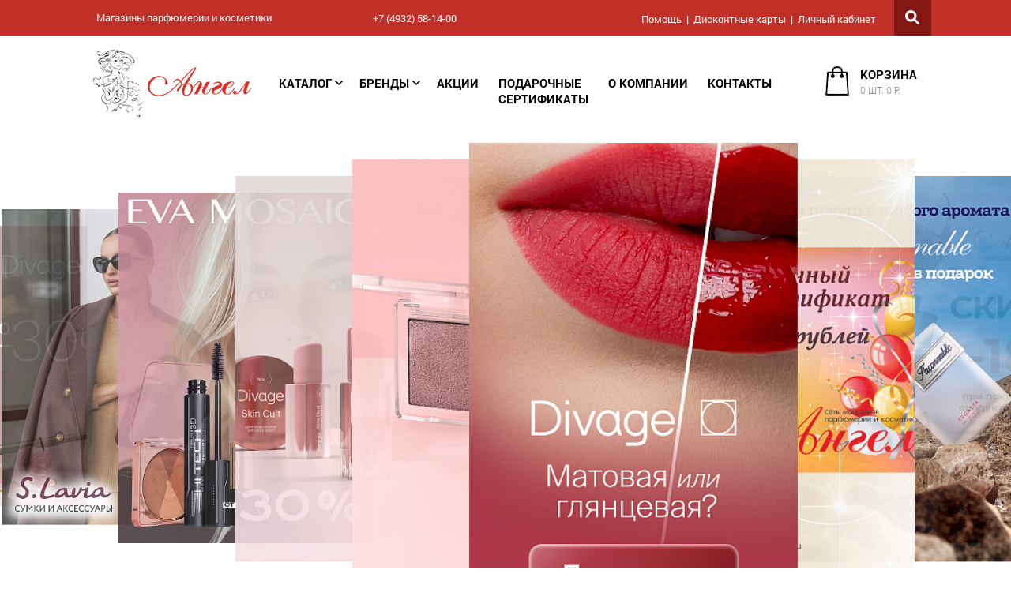

--- FILE ---
content_type: text/html; charset=UTF-8
request_url: https://angel37.ru/?gi=kak_kupit_ufe_zhenskaya_viagra.php
body_size: 16711
content:

<!DOCTYPE html>
<html lang="ru">
<head>
            	<meta name="mailru-domain" content="xk0MQfdjy2QuhRj8" />
    <link rel="shortcut icon" href="/favicon.ico" type="image/x-icon" />
    <meta http-equiv="Content-Type" content="text/html; charset=UTF-8"/>
    <meta http-equiv="X-UA-Compatible" content="IE=edge">
    <meta name="viewport" content="width=device-width, initial-scale=1, maximum-scale=1, user-scalable=no">
    <meta name="cmsmagazine" content="49d1a9808fce0ce99d8340cfdef66079" />
	<!--[if lt IE 9]>
                    <![endif]-->
	<title>Магазины парфюмерии и косметики</title>

	                                <script type="text/javascript" data-skip-moving="true">(function(w, d, n) {var cl = "bx-core";var ht = d.documentElement;var htc = ht ? ht.className : undefined;if (htc === undefined || htc.indexOf(cl) !== -1){return;}var ua = n.userAgent;if (/(iPad;)|(iPhone;)/i.test(ua)){cl += " bx-ios";}else if (/Windows/i.test(ua)){cl += ' bx-win';}else if (/Macintosh/i.test(ua)){cl += " bx-mac";}else if (/Linux/i.test(ua) && !/Android/i.test(ua)){cl += " bx-linux";}else if (/Android/i.test(ua)){cl += " bx-android";}cl += (/(ipad|iphone|android|mobile|touch)/i.test(ua) ? " bx-touch" : " bx-no-touch");cl += w.devicePixelRatio && w.devicePixelRatio >= 2? " bx-retina": " bx-no-retina";var ieVersion = -1;if (/AppleWebKit/.test(ua)){cl += " bx-chrome";}else if (/Opera/.test(ua)){cl += " bx-opera";}else if (/Firefox/.test(ua)){cl += " bx-firefox";}ht.className = htc ? htc + " " + cl : cl;})(window, document, navigator);</script>


<link href="/bitrix/cache/css/s1/angel/template_41bc1e81e799e2d265f4a7987c7a3270/template_41bc1e81e799e2d265f4a7987c7a3270_v1.css?1753182444127865" type="text/css"  data-template-style="true" rel="stylesheet" />
    






    </head>

<body>
<svg style="width:0;height:0;visibility:hidden;position:absolute">
	<symbol viewBox="0 0 512 512" id="svg-icon-instagram"><path d="M261.04 512c-1.696 0-3.392 0-5.099-.008-40.132.098-77.214-.922-113.277-3.117-33.062-2.012-63.242-13.438-87.281-33.04-23.196-18.913-39.035-44.487-47.078-76.003-7-27.437-7.371-54.371-7.727-80.422C.32 300.72.055 278.57 0 256.047c.055-22.617.32-44.766.578-63.457.356-26.047.727-52.98 7.727-80.422 8.043-31.516 23.883-57.09 47.078-76.004 24.039-19.602 54.219-31.027 87.285-33.039C178.73.934 215.82-.09 256.039.008c40.145-.086 77.215.926 113.277 3.117 33.063 2.012 63.243 13.438 87.282 33.04 23.199 18.913 39.035 44.487 47.078 76.003 7 27.437 7.37 54.375 7.726 80.422.258 18.691.528 40.84.578 63.363v.094c-.05 22.523-.32 44.672-.578 63.363-.355 26.047-.722 52.98-7.726 80.422-8.043 31.516-23.88 57.09-47.078 76.004-24.04 19.602-54.22 31.027-87.282 33.039C334.781 510.977 299.305 512 261.04 512zm-5.099-40.008c39.48.094 75.73-.902 110.946-3.043 25-1.52 46.675-9.633 64.433-24.113 16.414-13.387 27.72-31.856 33.598-54.895 5.828-22.84 6.164-47.363 6.488-71.078.254-18.566.52-40.558.574-62.863-.054-22.309-.32-44.297-.574-62.863-.324-23.715-.66-48.239-6.488-71.082-5.879-23.04-17.184-41.508-33.598-54.895-17.758-14.476-39.433-22.59-64.433-24.11-35.215-2.144-71.465-3.132-110.852-3.046-39.473-.094-75.726.902-110.941 3.047-25 1.52-46.676 9.633-64.434 24.11-16.414 13.386-27.719 31.855-33.598 54.894-5.828 22.843-6.164 47.363-6.488 71.082-.254 18.582-.52 40.586-.574 62.91.055 22.226.32 44.234.574 62.816.324 23.715.66 48.239 6.488 71.078 5.88 23.04 17.184 41.508 33.598 54.895 17.758 14.476 39.434 22.59 64.434 24.11 35.215 2.144 71.476 3.144 110.847 3.046zM254.988 381c-68.922 0-125-56.074-125-125s56.078-125 125-125c68.926 0 125 56.074 125 125s-56.074 125-125 125zm0-210c-46.867 0-85 38.133-85 85s38.133 85 85 85c46.871 0 85-38.133 85-85s-38.129-85-85-85zm139-80c-16.566 0-30 13.43-30 30s13.434 30 30 30c16.57 0 30-13.43 30-30s-13.43-30-30-30zm0 0"></path></symbol>
</svg>
<div class="up_btn"><em></em></div>

<div class="top_panel">
	<div class="inner">
		<div class="socnet">
						<span>Магазины парфюмерии и косметики</span>
		</div>

        <div class="phone">
            <span>+7 (4932) 58-14-00</span>
<br>
<a href="/soglashenie-o-konfidentsialnosti/" class="footer-link">Соглашение конфиденциальности (Политика обработки персональных данных)</a>        </div>
		
		
        <div class="header-social-icons">
		        </div>

		<div class="right_col">
			
<ul>

			<li><a href="/pomoshch/">Помощь</a></li>
		
			<li><a href="/diskontnye-karty/">Дисконтные карты</a></li>
		
			<li><a href="/personal/">Личный кабинет</a></li>
		

</ul>
		</div>

		<div id="title-search" class="search active">
	<form action="/katalog/index.php">
		<input id="title-search-input" type="text" name="q" value="" autocomplete="off" placeholder="Я ищу..." />
		<button type="submit" name="s"></button>
	</form>
</div>
	</div>
</div>

<header class="header">
	<div class="navbar">
		<span></span><span></span><span></span>
	</div>

	<a href="/" class="logo"><img src="/local/templates/angel/images/logo.png" /></a>
	<a href="/" class="mini_logo"><img src="/local/templates/angel/images/mini_logo.png" /></a>

    <div class="top_menu_wrap">
        <div class="close">&times;</div>
        <div class="mobile_title">Меню</div>
        <div class="mobile_search">
            <form action="/katalog/index.php">
                <input type="text" name="q" placeholder="Поиск товара">
                <button type="submit">Найти</button>
            </form>
        </div>
            	

<ul class="top_menu">
              	<li>
          		<a href="/katalog/">Каталог<em></em><span class="em"></span></a>
	                                <div class="submenu">
                        <div class="wrapper">
                            <ul>
                                <li>
                                    <a href="/katalog/filter/_3_parfyumeriya-is-true/apply/" class="title">Парфюмерия</a>
                                    <ul>
                                        <li><a href="/katalog/filter/_2_pol-is-c9e6dedb-38fb-11e6-8f3a-0024546a4fca/_3_parfyumeriya-is-true/apply/">Женская</a></li>
                                        <li><a href="/katalog/filter/_2_pol-is-c9e6deda-38fb-11e6-8f3a-0024546a4fca/_3_parfyumeriya-is-true/apply/">Мужская</a></li>
                                        <li><a href="/katalog/filter/_9_vid_nabory-is-c9e6dee1-38fb-11e6-8f3a-0024546a4fca/apply/">Наборы парфюмерные</a></li>
                                    </ul>
                                </li>
                            </ul>
                            <ul>
                                <li>
                                    <a href="/katalog/filter/[base64]/apply/" class="title">Декоративная косметика</a>
                                    <ul>
                                        <li><a href="/katalog/filter/_5_vid_dekorativnaya_kosmetika-is-c03d50ff-48c3-11e6-8bd7-0024546a4fca/apply/">Тушь для ресниц</a></li>
                                        <li><a href="/katalog/filter/_5_vid_dekorativnaya_kosmetika-is-c9e6dee5-38fb-11e6-8f3a-0024546a4fca/apply/">Помада</a></li>
                                        <li><a href="/katalog/filter/_5_vid_dekorativnaya_kosmetika-is-c03d50f1-48c3-11e6-8bd7-0024546a4fca/apply/">Блеск для губ</a></li>
                                        <li><a href="/katalog/filter/_5_vid_dekorativnaya_kosmetika-is-c03d5104-48c3-11e6-8bd7-0024546a4fca/apply/">Тональные средства</a></li>
                                        <li><a href="/katalog/filter/_5_vid_dekorativnaya_kosmetika-is-c9e6dee3-38fb-11e6-8f3a-0024546a4fca/apply/">Пудра</a></li>
                                        <li><a href="/katalog/filter/_5_vid_dekorativnaya_kosmetika-is-c9e6dee6-38fb-11e6-8f3a-0024546a4fca/apply/">Тени для век, бровей</a></li>
                                        <li><a href="/katalog/filter/_5_vid_dekorativnaya_kosmetika-is-b9ee5dbe-48d0-11e6-8bd7-0024546a4fca/apply/">Румяна</a></li>
                                        <li><a href="/katalog/filter/_5_vid_dekorativnaya_kosmetika-is-c03d50f6-48c3-11e6-8bd7-0024546a4fca/apply/">Карандаши и подводки</a></li>
                                        <li><a href="/katalog/filter/_5_vid_dekorativnaya_kosmetika-is-c03d510a-48c3-11e6-8bd7-0024546a4fca/apply/">Лак для ногтей</a></li>
                                        <li><a href="/katalog/filter/_9_vid_nabory-is-e0c9b997-48bb-11e6-8bd7-0024546a4fca/[base64]/apply/">Наборы косметические</a></li>
                                    </ul>
                                </li>
                            </ul>
                            <ul>
                                <li>
                                    <a href="/katalog/filter/[base64]/apply/" class="title">Уход за кожей</a>
                                    <ul>
                                        <li><a href="/katalog/filter/_7_vid_ukhod_za_kozhey-is-0ca3b96d-49a3-11e6-8308-0024546a4fca/apply/">Крема</a></li>
                                        <li><a href="/katalog/filter/_7_vid_ukhod_za_kozhey-is-6ae851bf-4a52-11e6-beb8-681729396ed4/apply/">Лосьоны, тоники</a></li>
                                        <li><a href="/katalog/filter/_7_vid_ukhod_za_kozhey-is-6ae851c0-4a52-11e6-beb8-681729396ed4/apply/">Гели, скрабы, пилинги</a></li>
                                        <li><a href="/katalog/filter/_7_vid_ukhod_za_kozhey-is-6ae851c1-4a52-11e6-beb8-681729396ed4/apply/">Солнечная линия</a></li>
                                        <li><a href="/katalog/filter/_9_vid_nabory-is-99b2cf29-3908-11e6-8f3a-0024546a4fca/apply/">Наборы по уходу за кожей</a></li>
                                    </ul>
                                </li>
                            </ul>
                            <ul>
                                <li>
                                    <a href="/katalog/filter/_9_vid_nabory-is-e0c9b997-48bb-11e6-8bd7-0024546a4fca-or-c9e6dee0-38fb-11e6-8f3a-0024546a4fca-or-c9e6dee1-38fb-11e6-8f3a-0024546a4fca-or-99b2cf29-3908-11e6-8f3a-0024546a4fca/apply/" class="title">Наборы</a>
                                    <ul>
                                        <li><a href="/katalog/filter/_9_vid_nabory-is-c9e6dee1-38fb-11e6-8f3a-0024546a4fca/apply/">Наборы парфюмерные</a></li>
                                        <li><a href="/katalog/filter/_9_vid_nabory-is-c9e6dee0-38fb-11e6-8f3a-0024546a4fca/apply/">Наборы маникюрные</a></li>
                                        <li><a href="/katalog/filter/_9_vid_nabory-is-99b2cf29-3908-11e6-8f3a-0024546a4fca/apply/">Наборы по уходу за кожей</a></li>
                                        <li><a href="/katalog/filter/_9_vid_nabory-is-e0c9b997-48bb-11e6-8bd7-0024546a4fca/apply/">Наборы косметические</a></li>
                                    </ul>
                                </li>
                            </ul>
                            <ul>
                                <li>
                                    <a href="/katalog/sumki/" class="title">Сумки</a>
                                </li>
                            </ul>
                            <em></em>
                        </div>
                    </div>
                                </li>
	                  	<li>
          		<a href="#" class="open_brends">Бренды<em></em><span class="em"></span></a>
	                  	<div class="submenu">
            <div class="wrapper">
                                    <ul>
                                                                                <li>
                                <a href="/katalog/filter/_1_brend-is-35bc070f-21ee-11ec-80df-005056874d8f/apply/">ABERCROMBIE & FITCH</a>
                                                            </li>
                                                                                <li>
                                <a href="/katalog/filter/_1_brend-is-939f032e-83f3-11e6-beba-681729396ed4/apply/">ADIDAS</a>
                                                            </li>
                                                                                <li>
                                <a href="/katalog/filter/_1_brend-is-f7006e8d-b105-11ed-80e7-005056874d8f/apply/">ALMA K.</a>
                                                            </li>
                                                                                <li>
                                <a href="/katalog/filter/_1_brend-is-af2dc3a6-914f-11e6-bebb-681729396ed4/apply/">ANGEL SCHLESSER</a>
                                                            </li>
                                                                                <li>
                                <a href="/katalog/filter/_1_brend-is-56aaf020-5c49-11ee-80e9-005056874d8f/apply/">ARAVIA</a>
                                                            </li>
                                                                                <li>
                                <a href="/katalog/filter/_1_brend-is-e0c9b962-48bb-11e6-8bd7-0024546a4fca/apply/">ARMAND BASI</a>
                                                            </li>
                                                                                <li>
                                <a href="/katalog/filter/_1_brend-is-e0c9b981-48bb-11e6-8bd7-0024546a4fca/apply/">AZZARO</a>
                                                            </li>
                                                                                <li>
                                <a href="/katalog/filter/_1_brend-is-33a8b38c-4a66-11e6-beb8-681729396ed4/apply/">BALDESSARINI</a>
                                                            </li>
                                                                                <li>
                                <a href="/katalog/filter/_1_brend-is-14c33344-83fc-11e6-beba-681729396ed4/apply/">BANDERAS</a>
                                                            </li>
                                                                                <li>
                                <a href="/katalog/filter/_1_brend-is-8a0533bb-7c02-11ea-80d1-005056874d8f/apply/">BENETTON</a>
                                                            </li>
                                                                                <li>
                                <a href="/katalog/filter/_1_brend-is-2b01ec8a-2285-11ec-80df-005056874d8f/apply/">BLUMARINE</a>
                                                            </li>
                                                                                <li>
                                <a href="/katalog/filter/_1_brend-is-7a8d2b71-8489-11e6-beba-681729396ed4/apply/">BOGART</a>
                                                            </li>
                                                                                <li>
                                <a href="/katalog/filter/_1_brend-is-0eeb66c4-7dae-11ec-80df-005056874d8f/apply/">BOUCHERON</a>
                                                            </li>
                                                                                <li>
                                <a href="/katalog/filter/_1_brend-is-e0ffe1a6-771d-11ee-80e9-005056874d8f/apply/">BRIONI</a>
                                                            </li>
                                                                                <li>
                                <a href="/katalog/filter/_1_brend-is-9564e31c-e69e-11e9-9827-000c2926fe71/apply/">BROCARD</a>
                                                            </li>
                                                                                <li>
                                <a href="/katalog/filter/_1_brend-is-e5dcc5d5-217f-11ee-80e9-005056874d8f/apply/">BUGATTI</a>
                                                            </li>
                                                                                <li>
                                <a href="/katalog/filter/_1_brend-is-7a8d2b72-8489-11e6-beba-681729396ed4/apply/">BURBERRY</a>
                                                            </li>
                                                                                <li>
                                <a href="/katalog/filter/_1_brend-is-fac9647e-8490-11e6-beba-681729396ed4/apply/">BVLGARI</a>
                                                            </li>
                                                                                <li>
                                <a href="/katalog/filter/_1_brend-is-c20ed1e0-84ab-11e6-beba-681729396ed4/apply/">CACHAREL</a>
                                                            </li>
                                                                                <li>
                                <a href="/katalog/filter/_1_brend-is-7e3c2be7-84ac-11e6-beba-681729396ed4/apply/">CALVIN KLEIN</a>
                                                            </li>
                                                                                <li>
                                <a href="/katalog/filter/_1_brend-is-3af8db28-84b2-11e6-beba-681729396ed4/apply/">CAROLINA HERRERA</a>
                                                            </li>
                                                                                <li>
                                <a href="/katalog/filter/_1_brend-is-0feead96-0f70-11ee-80e7-005056874d8f/apply/">CARRERA</a>
                                                            </li>
                                                                                <li>
                                <a href="/katalog/filter/_1_brend-is-61a8784c-b9c1-11ed-80e7-005056874d8f/apply/">CARTIER</a>
                                                            </li>
                                                                                <li>
                                <a href="/katalog/filter/_1_brend-is-68f41c82-b5d8-11ee-80e9-005056874d8f/apply/">CATRICE</a>
                                                            </li>
                                                                                <li>
                                <a href="/katalog/filter/_1_brend-is-d060bdcf-b91c-11e6-bebf-681729396ed4/apply/">CHAMBOR</a>
                                                            </li>
                                                                                <li>
                                <a href="/katalog/filter/_1_brend-is-10c8d743-1936-11f0-bf45-005056a8fcc4/apply/">CHANEL</a>
                                                            </li>
                                                                                <li>
                                <a href="/katalog/filter/_1_brend-is-0ef7bf66-54f2-11ec-80df-005056874d8f/apply/">CHAPTER</a>
                                                            </li>
                                                                                <li>
                                <a href="/katalog/filter/_1_brend-is-9508b85c-84b5-11e6-beba-681729396ed4/apply/">CHLOE</a>
                                                            </li>
                                                                                <li>
                                <a href="/katalog/filter/_1_brend-is-c2f4046c-4320-11ed-80e6-005056874d8f/apply/">CHOPARD</a>
                                                            </li>
                                                                                <li>
                                <a href="/katalog/filter/_1_brend-is-73234425-84bb-11e6-beba-681729396ed4/apply/">CHRISTINA AGUILERA</a>
                                                            </li>
                                                    </ul><ul>                            <li>
                                <a href="/katalog/filter/_1_brend-is-dc85cb49-84bd-11e6-beba-681729396ed4/apply/">CLINIQUE</a>
                                                            </li>
                                                                                <li>
                                <a href="/katalog/filter/_1_brend-is-afb4cdc0-760c-11ed-80e7-005056874d8f/apply/">COLLECTION PRIVEE</a>
                                                            </li>
                                                                                <li>
                                <a href="/katalog/filter/_1_brend-is-f68eb4c4-84c1-11e6-beba-681729396ed4/apply/">DAVIDOFF</a>
                                                            </li>
                                                                                <li>
                                <a href="/katalog/filter/_1_brend-is-dc85cb59-84bd-11e6-beba-681729396ed4/apply/">DIOR</a>
                                                            </li>
                                                                                <li>
                                <a href="/katalog/filter/_1_brend-is-c62abf62-b935-11e6-bebf-681729396ed4/apply/">DIVAGE</a>
                                                            </li>
                                                                                <li>
                                <a href="/katalog/filter/_1_brend-is-a0d2511c-84c2-11e6-beba-681729396ed4/apply/">DOLCE & GABBANA</a>
                                                            </li>
                                                                                <li>
                                <a href="/katalog/filter/_1_brend-is-4830f49a-84c5-11e6-beba-681729396ed4/apply/">DONNA KARAN</a>
                                                            </li>
                                                                                <li>
                                <a href="/katalog/filter/_1_brend-is-2cf5c8a5-b9eb-11e6-bebf-681729396ed4/apply/">DR. SEA</a>
                                                            </li>
                                                                                <li>
                                <a href="/katalog/filter/_1_brend-is-a45dfff6-84c6-11e6-beba-681729396ed4/apply/">ELIZABETH ARDEN</a>
                                                            </li>
                                                                                <li>
                                <a href="/katalog/filter/_1_brend-is-176d7847-84c7-11e6-beba-681729396ed4/apply/">ESCADA</a>
                                                            </li>
                                                                                <li>
                                <a href="/katalog/filter/_1_brend-is-944145ac-84c8-11e6-beba-681729396ed4/apply/">ESTEE LAUDER</a>
                                                            </li>
                                                                                <li>
                                <a href="/katalog/filter/_1_brend-is-ca04aa0f-e931-11e6-85be-0024546a4fca/apply/">EVA MOSAIC</a>
                                                            </li>
                                                                                <li>
                                <a href="/katalog/filter/_1_brend-is-b5a8f1dc-bcef-11ee-80e9-005056874d8f/apply/">EVELINE</a>
                                                            </li>
                                                                                <li>
                                <a href="/katalog/filter/_1_brend-is-4269f3e1-327c-11ed-80e6-005056874d8f/apply/">FACONNABLE</a>
                                                            </li>
                                                                                <li>
                                <a href="/katalog/filter/_1_brend-is-741250a1-b94e-11e6-bebf-681729396ed4/apply/">FLEUR</a>
                                                            </li>
                                                                                <li>
                                <a href="/katalog/filter/_1_brend-is-8efe94a2-84ca-11e6-beba-681729396ed4/apply/">FRANCK OLIVIER</a>
                                                            </li>
                                                                                <li>
                                <a href="/katalog/filter/_1_brend-is-176c8ff3-4f57-11e7-8ba5-0024546a4fca/apply/">GA-DE</a>
                                                            </li>
                                                                                <li>
                                <a href="/katalog/filter/_1_brend-is-34c3cb83-adfd-11ed-80e7-005056874d8f/apply/">Genina.b</a>
                                                            </li>
                                                                                <li>
                                <a href="/katalog/filter/_1_brend-is-a74abaad-9983-11ed-80e7-005056874d8f/apply/">GEPARLYS Parfums</a>
                                                            </li>
                                                                                <li>
                                <a href="/katalog/filter/_1_brend-is-8efe94d0-84ca-11e6-beba-681729396ed4/apply/">GIORGIO ARMANI</a>
                                                            </li>
                                                                                <li>
                                <a href="/katalog/filter/_1_brend-is-43ff9780-84cf-11e6-beba-681729396ed4/apply/">GIVENCHY</a>
                                                            </li>
                                                                                <li>
                                <a href="/katalog/filter/_1_brend-is-f01c2b31-adfd-11ed-80e7-005056874d8f/apply/">GLENN PERRI</a>
                                                            </li>
                                                                                <li>
                                <a href="/katalog/filter/_1_brend-is-f1f5a63a-bf98-11e6-bebf-681729396ed4/apply/">GOLDEN ROSE</a>
                                                            </li>
                                                                                <li>
                                <a href="/katalog/filter/_1_brend-is-e17db093-8559-11e6-beba-681729396ed4/apply/">GUCCI</a>
                                                            </li>
                                                                                <li>
                                <a href="/katalog/filter/_1_brend-is-32802738-8561-11e6-beba-681729396ed4/apply/">GUERLAIN</a>
                                                            </li>
                                                                                <li>
                                <a href="/katalog/filter/_1_brend-is-e476fc2f-7c05-11ea-80d1-005056874d8f/apply/">GUESS</a>
                                                            </li>
                                                                                <li>
                                <a href="/katalog/filter/_1_brend-is-c66c5d4b-8567-11e6-beba-681729396ed4/apply/">GUY LAROCHE</a>
                                                            </li>
                                                                                <li>
                                <a href="/katalog/filter/_1_brend-is-c66c5d65-8567-11e6-beba-681729396ed4/apply/">HERMES</a>
                                                            </li>
                                                                                <li>
                                <a href="/katalog/filter/_1_brend-is-1762055f-1ab3-11ec-80df-005056874d8f/apply/">HOLLISTER</a>
                                                            </li>
                                                                                <li>
                                <a href="/katalog/filter/_1_brend-is-16372f57-856a-11e6-beba-681729396ed4/apply/">HUGO BOSS</a>
                                                            </li>
                                                    </ul><ul>                            <li>
                                <a href="/katalog/filter/_1_brend-is-76f100f2-d52b-11ed-80e7-005056874d8f/apply/">ICEBERG</a>
                                                            </li>
                                                                                <li>
                                <a href="/katalog/filter/_1_brend-is-76207e49-3102-11e9-91db-0024546a4fca/apply/">ISSEY MIYAKE</a>
                                                            </li>
                                                                                <li>
                                <a href="/katalog/filter/_1_brend-is-c86297a9-8576-11e6-beba-681729396ed4/apply/">J.DEL POZO</a>
                                                            </li>
                                                                                <li>
                                <a href="/katalog/filter/_1_brend-is-5e566a2a-e906-11e9-9827-000c2926fe71/apply/">JIMMY CHOO</a>
                                                            </li>
                                                                                <li>
                                <a href="/katalog/filter/_1_brend-is-d5b7b1ce-7606-11ed-80e7-005056874d8f/apply/">Johan.b</a>
                                                            </li>
                                                                                <li>
                                <a href="/katalog/filter/_1_brend-is-e6a403e3-760e-11ed-80e7-005056874d8f/apply/">KAREN LOW</a>
                                                            </li>
                                                                                <li>
                                <a href="/katalog/filter/_1_brend-is-4422ab40-14c4-11ee-80e7-005056874d8f/apply/">KARL LAGERFELD</a>
                                                            </li>
                                                                                <li>
                                <a href="/katalog/filter/_1_brend-is-9980736f-857c-11e6-bebb-681729396ed4/apply/">KENZO</a>
                                                            </li>
                                                                                <li>
                                <a href="/katalog/filter/_1_brend-is-5da41617-49a8-11ea-80d1-005056874d8f/apply/">KOREA</a>
                                                            </li>
                                                                                <li>
                                <a href="/katalog/filter/_1_brend-is-5c18d545-5109-11ec-80df-005056874d8f/apply/">KORLOFF</a>
                                                            </li>
                                                                                <li>
                                <a href="/katalog/filter/_1_brend-is-bd359a85-497c-11e6-8308-0024546a4fca/apply/">L'OREAL</a>
                                                            </li>
                                                                                <li>
                                <a href="/katalog/filter/_1_brend-is-8aa477d1-8587-11e6-bebb-681729396ed4/apply/">LACOSTE</a>
                                                            </li>
                                                                                <li>
                                <a href="/katalog/filter/_1_brend-is-baab4e85-60b6-11eb-80d9-005056874d8f/apply/">LALIQUE</a>
                                                            </li>
                                                                                <li>
                                <a href="/katalog/filter/_1_brend-is-6525a11d-858a-11e6-bebb-681729396ed4/apply/">LANCOME</a>
                                                            </li>
                                                                                <li>
                                <a href="/katalog/filter/_1_brend-is-88573d20-8eed-11e6-bebb-681729396ed4/apply/">LANVIN</a>
                                                            </li>
                                                                                <li>
                                <a href="/katalog/filter/_1_brend-is-b99080aa-793a-11ed-80e7-005056874d8f/apply/">LOLITA LEMPICK</a>
                                                            </li>
                                                                                <li>
                                <a href="/katalog/filter/_1_brend-is-9479f84c-b51b-11ee-80e9-005056874d8f/apply/">MAISON ALHAMBRA</a>
                                                            </li>
                                                                                <li>
                                <a href="/katalog/filter/_1_brend-is-4dc2379d-8f86-11e6-bebb-681729396ed4/apply/">MANDARINA DUCK</a>
                                                            </li>
                                                                                <li>
                                <a href="/katalog/filter/_1_brend-is-4dc237b0-8f86-11e6-bebb-681729396ed4/apply/">MARINA DE BOURBON</a>
                                                            </li>
                                                                                <li>
                                <a href="/katalog/filter/_1_brend-is-74eb6af4-7dba-11ec-80df-005056874d8f/apply/">MASAKI MATSUSHIMA</a>
                                                            </li>
                                                                                <li>
                                <a href="/katalog/filter/_1_brend-is-49f8780d-8f87-11e6-bebb-681729396ed4/apply/">MEXX</a>
                                                            </li>
                                                                                <li>
                                <a href="/katalog/filter/_1_brend-is-84a919a1-bf63-11ee-80e9-005056874d8f/apply/">MICHAIEL KORS</a>
                                                            </li>
                                                                                <li>
                                <a href="/katalog/filter/_1_brend-is-7434b252-7004-11ef-bf44-005056a8fcc4/apply/">MILESTONE</a>
                                                            </li>
                                                                                <li>
                                <a href="/katalog/filter/_1_brend-is-0dda7073-1ea3-11f0-bf45-005056a8fcc4/apply/">MONIC</a>
                                                            </li>
                                                                                <li>
                                <a href="/katalog/filter/_1_brend-is-073608b7-9110-11e6-bebb-681729396ed4/apply/">MOSCHINO</a>
                                                            </li>
                                                                                <li>
                                <a href="/katalog/filter/_1_brend-is-76207e4f-3102-11e9-91db-0024546a4fca/apply/">NAOMI CAMPBELL</a>
                                                            </li>
                                                                                <li>
                                <a href="/katalog/filter/_1_brend-is-cd8d931b-9112-11e6-bebb-681729396ed4/apply/">NARCISO RODRIGUEZ</a>
                                                            </li>
                                                                                <li>
                                <a href="/katalog/filter/_1_brend-is-1d149c25-433a-11ee-80e9-005056874d8f/apply/">NIKE</a>
                                                            </li>
                                                                                <li>
                                <a href="/katalog/filter/_1_brend-is-b2adf91f-9114-11e6-bebb-681729396ed4/apply/">NINA  RICCI</a>
                                                            </li>
                                                                                <li>
                                <a href="/katalog/filter/_1_brend-is-475b4c55-9121-11e6-bebb-681729396ed4/apply/">NINO CERRUTI</a>
                                                            </li>
                                                    </ul><ul>                            <li>
                                <a href="/katalog/filter/_1_brend-is-59d15c81-adec-11ed-80e7-005056874d8f/apply/">NOTE</a>
                                                            </li>
                                                                                <li>
                                <a href="/katalog/filter/_1_brend-is-d7167941-9142-11e6-bebb-681729396ed4/apply/">PACO RABANNE</a>
                                                            </li>
                                                                                <li>
                                <a href="/katalog/filter/_1_brend-is-2c819425-3a06-11e7-b4de-0024546a4fca/apply/">PALOMA PICASSO </a>
                                                            </li>
                                                                                <li>
                                <a href="/katalog/filter/_1_brend-is-bcb705fe-b515-11ee-80e9-005056874d8f/apply/">PARFUM CONSTANTINE</a>
                                                            </li>
                                                                                <li>
                                <a href="/katalog/filter/_1_brend-is-74ace692-b94c-11e6-bebf-681729396ed4/apply/">PUPA</a>
                                                            </li>
                                                                                <li>
                                <a href="/katalog/filter/_1_brend-is-97df0e5a-7374-11e7-903b-e04d91bfa3e4/apply/">RALPH LAUREN</a>
                                                            </li>
                                                                                <li>
                                <a href="/katalog/filter/_1_brend-is-f7fa8c7a-b14d-11ee-80e9-005056874d8f/apply/">REEBOK</a>
                                                            </li>
                                                                                <li>
                                <a href="/katalog/filter/_1_brend-is-3ed0b8f3-3970-11e7-b50b-0024546a4fca/apply/">REMY LATOUR</a>
                                                            </li>
                                                                                <li>
                                <a href="/katalog/filter/_1_brend-is-9f7af23f-11d3-11ef-80eb-005056874d8f/apply/">Richet</a>
                                                            </li>
                                                                                <li>
                                <a href="/katalog/filter/_1_brend-is-c855fb08-9147-11e6-bebb-681729396ed4/apply/">ROBERTO CAVALLI</a>
                                                            </li>
                                                                                <li>
                                <a href="/katalog/filter/_1_brend-is-4f9458a6-6183-11ec-80df-005056874d8f/apply/">ROCHAS</a>
                                                            </li>
                                                                                <li>
                                <a href="/katalog/filter/_1_brend-is-d7e9f799-3b06-11ec-80df-005056874d8f/apply/">S.LAVIA</a>
                                                            </li>
                                                                                <li>
                                <a href="/katalog/filter/_1_brend-is-372e01c5-17d3-11ed-80e6-005056874d8f/apply/">SALOMEЯ</a>
                                                            </li>
                                                                                <li>
                                <a href="/katalog/filter/_1_brend-is-96efca43-9149-11e6-bebb-681729396ed4/apply/">SALVADOR DALI</a>
                                                            </li>
                                                                                <li>
                                <a href="/katalog/filter/_1_brend-is-f0f0bcff-914b-11e6-bebb-681729396ed4/apply/">SALVATORE FERRAGAMO</a>
                                                            </li>
                                                                                <li>
                                <a href="/katalog/filter/_1_brend-is-627ab535-9153-11e6-bebb-681729396ed4/apply/">SERGIO TACCHINI</a>
                                                            </li>
                                                                                <li>
                                <a href="/katalog/filter/_1_brend-is-3c12e707-3235-11ef-80ec-005056874d8f/apply/">SEVENTEEN</a>
                                                            </li>
                                                                                <li>
                                <a href="/katalog/filter/_1_brend-is-f4fb9875-09bc-11ed-80e5-005056874d8f/apply/">SHU</a>
                                                            </li>
                                                                                <li>
                                <a href="/katalog/filter/_1_brend-is-49b7debd-9155-11e6-bebb-681729396ed4/apply/">THIERRY MUGLER</a>
                                                            </li>
                                                                                <li>
                                <a href="/katalog/filter/_1_brend-is-16618515-6c18-11ee-80e9-005056874d8f/apply/">TOM FORD</a>
                                                            </li>
                                                                                <li>
                                <a href="/katalog/filter/_1_brend-is-fb9b5faa-b5d8-11ee-80e9-005056874d8f/apply/">TOPFACE</a>
                                                            </li>
                                                                                <li>
                                <a href="/katalog/filter/_1_brend-is-49b7dee4-9155-11e6-bebb-681729396ed4/apply/">TRUSSARDI</a>
                                                            </li>
                                                                                <li>
                                <a href="/katalog/filter/_1_brend-is-6a20ed86-9159-11e6-bebb-681729396ed4/apply/">ULRIC DE VARENS</a>
                                                            </li>
                                                                                <li>
                                <a href="/katalog/filter/_1_brend-is-6a20eda6-9159-11e6-bebb-681729396ed4/apply/">VANDERBILT</a>
                                                            </li>
                                                                                <li>
                                <a href="/katalog/filter/_1_brend-is-c9015a0d-915a-11e6-bebb-681729396ed4/apply/">VERSACE</a>
                                                            </li>
                                                                                <li>
                                <a href="/katalog/filter/_1_brend-is-f0ec7dd9-3409-11e9-bed1-2c44fdaefbb1/apply/">VIVIENNE SABO</a>
                                                            </li>
                                                                                <li>
                                <a href="/katalog/filter/_1_brend-is-09d5daee-bfbf-11eb-80dc-005056874d8f/apply/">Wet & Wild</a>
                                                            </li>
                                                                                <li>
                                <a href="/katalog/filter/_1_brend-is-1bc72b57-bbe9-11e8-9be5-c994edc2c9eb/apply/">YOHJI YAMAMOTO</a>
                                                            </li>
                                                                                <li>
                                <a href="/katalog/filter/_1_brend-is-d5c06b46-915d-11e6-bebb-681729396ed4/apply/">YVES SAINT LAURENT</a>
                                                            </li>
                                                                                <li>
                                <a href="/katalog/filter/_1_brend-is-1a0a3b52-4990-11e6-8308-0024546a4fca/apply/">ZINGER</a>
                                                            </li>
                                            </ul>
                                </div>
        </div>
                    </li>
	                  	<li>
          		<a href="/aktsii/">Акции</a>
	                        </li>
	                  	<li>
          		<a href="/podarochnye-sertifikaty/">Подарочные<br/>сертификаты</a>
	                        </li>
	                  	<li>
          		<a href="/o-kompanii/">О компании</a>
	                        </li>
	                  	<li>
          		<a href="/kontakty/">Контакты</a>
	                        </li>
	        </ul>        <div class="mobile_top_menu">
        

<ul class="top_menu">
              	<li>
          		<a href="/personal/">Личный кабинет</a>
	                        </li>
	                  	<li>
          		<a href="/pomoshch/">Помощь</a>
	                        </li>
	                  	<li>
          		<a href="/diskontnye-karty/">Дисконтные карты</a>
	                        </li>
	        </ul>        </div>
    </div>

	<div class="cart">
		<div id="bx_basketFKauiI" class="bx-basket bx-opener"><!--'start_frame_cache_bx_basketFKauiI'--><div class="bx-hdr-profile">
	<div class="bx-basket-block">			<a href="/personal/cart/" class="top_basket">
				<img src="/local/templates/angel/images/basket_icon.jpg" class="cart_icon"></img>
				<p>
				Корзина									<span>
					0 шт. 																			0 Р.											</span>
														</p>
			</a>	</div>
</div><!--'end_frame_cache_bx_basketFKauiI'--></div>
        	</div>
</header><!-- .header-->

	<div class="main_banner_slider">
		<div class="main-slider">
					<div class="item" id="bx_3966226736_70182">
									<a href="/aktsii/divage-do-30/"><img src="/upload/resize_cache/iblock/99f/lsr16j1u1epy5rqlqag1sozp75x8ksaq/360_500_2/y_1.png" /></a>
								</div>
						<div class="item" id="bx_3966226736_70043">
									<a href="/aktsii/tvoya-novaya-sumka/"><img src="/upload/resize_cache/iblock/9df/u3k58h5dq9tvfh5behcu1m469tk0yihm/360_500_2/016.jpg" /></a>
								</div>
						<div class="item" id="bx_3966226736_70039">
									<a href="/aktsii/evamosaic/"><img src="/upload/resize_cache/iblock/88f/pn119o4glqnq49vsy5q7d0ibdno843s7/360_500_2/Angel.jpg" /></a>
								</div>
						<div class="item" id="bx_3966226736_70037">
									<a href="/aktsii/divage-vse-chto-nuzhno/"><img src="/upload/resize_cache/iblock/c03/c25wv5h9v01jafdhqz5cpaht0kjei0q5/360_500_2/Vizual-Produkty-miks.jpg" /></a>
								</div>
						<div class="item" id="bx_3966226736_70035">
									<a href="/aktsii/teni-mono/"><img src="/upload/resize_cache/iblock/842/pt7ud23kb9okcjir8nqrvuqyzrueck7i/360_500_2/the_mono_eyeshadow_image2.jpg" /></a>
								</div>
						<div class="item" id="bx_3966226736_69381">
				<img src="/upload/resize_cache/iblock/08f/abg9p855kde1d4xlqkam8n0s3a0phrpr/360_500_2/Primerit-pomadu_1080-x-1920_1.jpg" />			</div>
						<div class="item" id="bx_3966226736_68054">
									<a href="aktsii/idealnyy-syurpriz"><img src="/upload/resize_cache/iblock/6a9/6epxchk3qc9tct4iemuavw1yv793nq53/360_500_2/AF629AA1_6810_4607_BDE5_52DA0EAEC1E0.png" /></a>
								</div>
						<div class="item" id="bx_3966226736_67154">
									<a href="aktsii/vremya-pokupat-faconnable"><img src="/upload/resize_cache/iblock/f67/1sfk39d1lbm4pp2ssmyv8fqroxdbihdx/360_500_2/1.png" /></a>
								</div>
						<div class="item" id="bx_3966226736_65654">
									<a href="/aktsii/18/"><img src="/upload/resize_cache/iblock/2ee/360_500_2/aktsiya-parfyum.jpg" /></a>
								</div>
						<div class="item" id="bx_3966226736_65651">
									<a href="/aktsii/25-na-koreyu/"><img src="/upload/resize_cache/iblock/c93/360_500_2/instories_Dlya-Sayta-Koreya.png" /></a>
								</div>
					</div>
	</div>

	<div class="btn-center"><a href="#bottom-form" class="main-btn">Обратная связь <em></em></a></div>
	

<div class="allcontent">

<div style="padding-top:15px; width:100%;text-align:center;">
<iframe width="720" height="405" src="https://rutube.ru/play/embed/8dce307de067c703a8805470ee24a896/" frameBorder="0" allow="clipboard-write; autoplay" webkitAllowFullScreen mozallowfullscreen allowFullScreen></iframe>
</div>
<div style="padding-top:15px; width:100%;text-align:center;">
<iframe width="720" height="405" src="https://rutube.ru/play/embed/8c6034ac53569a95110438b98c942141/" frameBorder="0" allow="clipboard-write; autoplay" webkitAllowFullScreen mozallowfullscreen allowFullScreen></iframe>
</div>

    <div class="main_hits">
        <h2>Спецпредложения</h2>
        <p class="title">Каждый день мы выбираем лучшие продукты для вас</p>

        <div class="wrapper">
                            <div class="hit_item col-xs-12 col-sm-3 col-md-3 col-lg-3" id="bx_1970176138_56315">
                    <div class="image">
                                                    <div class="image_icons">
                                <div><span class="red_price">Спецпредложение</span></div>
                            </div>
                                                    <a href="/katalog/detail/l_oreal_revitalift_krem_vokrug_glaz_elastin_15ml/"><img src="/upload/resize_cache/iblock/bba/2mnoi5cbh2fa7bd3oswozrk22x9gern1/250_316_1/66d32d6c_503b_11df_8115_002511c9d909_a60e8aef_ba09_11e6_bebf_681729396ed4.resize1.jpeg" /></a>
                    </div>
                    <div class="text">
                        <a href="/katalog/detail/l_oreal_revitalift_krem_vokrug_glaz_elastin_15ml/" class="name">L'Oreal Ревиталифт Крем вокруг глаз Эластин 15мл</a>
                                                                        <pre style="display: none;">Array
(
    [22] => Array
        (
            [ID] => 336823
            [PRODUCT_ID] => 56315
            [CATALOG_GROUP_ID] => 22
            [PRICE] => 878
            [CURRENCY] => RUB
            [DISCOUNT_PRICE] => 878
            [PRINT_DISCOUNT_PRICE] => 878 Р.
        )

    [23] => Array
        (
            [ID] => 378038
            [PRODUCT_ID] => 56315
            [CATALOG_GROUP_ID] => 23
            [PRICE] => 769
            [CURRENCY] => RUB
            [DISCOUNT_PRICE] => 769
            [PRINT_DISCOUNT_PRICE] => 769 Р.
        )

)
1</pre>
                        <p class="price">
                            769 Р.                            <a href="/katalog/detail/l_oreal_revitalift_krem_vokrug_glaz_elastin_15ml/" class="more">Подробнее</a>
                        </p>
                    </div>
                </div>
                                <div class="hit_item col-xs-12 col-sm-3 col-md-3 col-lg-3" id="bx_1970176138_56329">
                    <div class="image">
                                                    <div class="image_icons">
                                <div><span class="red_price">Спецпредложение</span></div>
                            </div>
                                                    <a href="/katalog/detail/ulric_de_varens_isa_lady_15ml_edp/"><img src="/upload/resize_cache/iblock/617/mifdm6kcwpzyib6xgc7wtn7ozi0z45bf/250_316_1/bf362908_5386_11df_811a_002511c9d909_6acbc09f_ec02_11e4_8ee1_0024546a4fca.resize1.jpeg" /></a>
                    </div>
                    <div class="text">
                        <a href="/katalog/detail/ulric_de_varens_isa_lady_15ml_edp/" class="name">ULRIC DE VARENS ISA lady  15ml edP</a>
                                                <p class="manuf">Парфюмерная вода &#40;Eau de Parfum&#41;</p>                        <pre style="display: none;">Array
(
    [22] => Array
        (
            [ID] => 336847
            [PRODUCT_ID] => 56329
            [CATALOG_GROUP_ID] => 22
            [PRICE] => 300
            [CURRENCY] => RUB
            [DISCOUNT_PRICE] => 300
            [PRINT_DISCOUNT_PRICE] => 300 Р.
        )

    [23] => Array
        (
            [ID] => 369444
            [PRODUCT_ID] => 56329
            [CATALOG_GROUP_ID] => 23
            [PRICE] => 135
            [CURRENCY] => RUB
            [DISCOUNT_PRICE] => 135
            [PRINT_DISCOUNT_PRICE] => 135 Р.
        )

)
1</pre>
                        <p class="price">
                            135 Р.                            <a href="/katalog/detail/ulric_de_varens_isa_lady_15ml_edp/" class="more">Подробнее</a>
                        </p>
                    </div>
                </div>
                                <div class="hit_item col-xs-12 col-sm-3 col-md-3 col-lg-3" id="bx_1970176138_56339">
                    <div class="image">
                                                    <div class="image_icons">
                                <div><span class="red_price">Спецпредложение</span></div>
                            </div>
                                                    <a href="/katalog/detail/calvin_klein_deep_euphoria_lady_100ml_edt/"><img src="/upload/resize_cache/iblock/db0/0zkezttwceiq4ho7clkdqfcmy3imnbpr/250_316_1/8671e674_9c5a_11e8_816a_ccaafc22eee4_540a9506_1bc3_11e9_bed0_2c44fdaefbb1.resize1.jpeg" /></a>
                    </div>
                    <div class="text">
                        <a href="/katalog/detail/calvin_klein_deep_euphoria_lady_100ml_edt/" class="name">CALVIN KLEIN DEEP EUPHORIA lady 100ml edT</a>
                                                <p class="manuf">Туалетная вода &#40;Eau de Toilette&#41;</p>                        <pre style="display: none;">Array
(
    [22] => Array
        (
            [ID] => 336873
            [PRODUCT_ID] => 56339
            [CATALOG_GROUP_ID] => 22
            [PRICE] => 3770
            [CURRENCY] => RUB
            [DISCOUNT_PRICE] => 3770
            [PRINT_DISCOUNT_PRICE] => 3 770 Р.
        )

    [23] => Array
        (
            [ID] => 354835
            [PRODUCT_ID] => 56339
            [CATALOG_GROUP_ID] => 23
            [PRICE] => 2799
            [CURRENCY] => RUB
            [DISCOUNT_PRICE] => 2799
            [PRINT_DISCOUNT_PRICE] => 2 799 Р.
        )

)
1</pre>
                        <p class="price">
                            2 799 Р.                            <a href="/katalog/detail/calvin_klein_deep_euphoria_lady_100ml_edt/" class="more">Подробнее</a>
                        </p>
                    </div>
                </div>
                                <div class="hit_item col-xs-12 col-sm-3 col-md-3 col-lg-3" id="bx_1970176138_56340">
                    <div class="image">
                                                    <div class="image_icons">
                                <div><span class="red_price">Спецпредложение</span></div>
                            </div>
                                                    <a href="/katalog/detail/divage_paletka_teney_matt/"><img src="/upload/resize_cache/iblock/1a8/k8wi1mm59p173t7cjn02ebnw27pbwjhl/250_316_1/8671e690_9c5a_11e8_816a_ccaafc22eee4_cbca9438_a599_11ea_80d4_005056874d8f.resize1.jpg" /></a>
                    </div>
                    <div class="text">
                        <a href="/katalog/detail/divage_paletka_teney_matt/" class="name">Divage Палетка теней Matt</a>
                                                                        <pre style="display: none;">Array
(
    [22] => Array
        (
            [ID] => 336881
            [PRODUCT_ID] => 56340
            [CATALOG_GROUP_ID] => 22
            [PRICE] => 314
            [CURRENCY] => RUB
            [DISCOUNT_PRICE] => 314
            [PRINT_DISCOUNT_PRICE] => 314 Р.
        )

    [23] => Array
        (
            [ID] => 372141
            [PRODUCT_ID] => 56340
            [CATALOG_GROUP_ID] => 23
            [PRICE] => 314
            [CURRENCY] => RUB
            [DISCOUNT_PRICE] => 314
            [PRINT_DISCOUNT_PRICE] => 314 Р.
        )

)
1</pre>
                        <p class="price">
                            314 Р.                            <a href="/katalog/detail/divage_paletka_teney_matt/" class="more">Подробнее</a>
                        </p>
                    </div>
                </div>
                        </div>
        <div class="show_more"><a href="/katalog/filter/dlyasayta_krasnayatsena-is-true/apply/">Показать больше</a></div>
    </div>
    
<div class="wrapper_main_cat">
     <h2>Категории товаров</h2>
     <p class="title">Мы сгруппировали все продукты для удобного просмотра и поиска</p>

     <div class="main_cat">
          <div class="item">
               <div class="image">
                    <img src="/local/templates/angel/images/c1.png" />
                    <a href="/katalog/filter/_3_parfyumeriya-is-true/apply/">
                         Парфюмерия
                         <span class="hr"></span>
                         <em>Смотреть каталог</em>
                    </a>
               </div>
          </div>
          <div class="item">
               <div class="image">
                    <img src="/local/templates/angel/images/c2.jpg" />
                    <a href="/katalog/filter/[base64]/apply/">
                         Декоративная косметика
                         <span class="hr"></span>
                         <em>Смотреть каталог</em>
                    </a>
               </div>
          </div>
          <div class="item">
               <div class="image">
                    <img src="/local/templates/angel/images/c3.jpg" />
                    <a class="image" href="/katalog/filter/[base64]/apply/">
                         Уход за кожей
                         <span class="hr"></span>
                         <em>Смотреть каталог</em>
                    </a>
               </div>
          </div>
          <div class="item">
               <div class="image">
                    <img src="/local/templates/angel/images/c4.jpg" />
                    <a class="image" href="/katalog/filter/_9_vid_nabory-is-e0c9b997-48bb-11e6-8bd7-0024546a4fca-or-c9e6dee0-38fb-11e6-8f3a-0024546a4fca-or-c9e6dee1-38fb-11e6-8f3a-0024546a4fca-or-99b2cf29-3908-11e6-8f3a-0024546a4fca/apply/">
                         Наборы
                         <span class="hr"></span>
                         <em>Смотреть каталог</em>
                    </a>
               </div>
          </div>
     </div>
</div>




</div><!-- .allcontent -->


<div class="main_subscribe" id="sender-subscribe">
	</div>
<div  class="main_permissions">
	<div class="inner">
		<div class="permission col-sm-12 col-md-4 col-lg-4">
			<p class="red">Мы гарантируем</p>
<h2>Низкие цены</h2>
<div class="image"><img src="/local/templates/angel/images/icon_1.png"></div>
<div class="text">
	Ценовая политика в магазинах «Ангел» формируется таким образом, чтобы благодаря низким ценам лучшие бренды парфюмерии и косметики были доступны каждому
</div><br>		</div>
		<div class="permission col-sm-12 col-md-4 col-lg-4">
			<p class="red">Мы предлагаем</p>
<h2>Большой выбор</h2>
<div class="image"><img src="/local/templates/angel/images/icon_2.png" /></div>
<div class="text">
	В ассортименте магазинов представлено несколько тысяч наименований парфюмерно-косметической продукции и десятки марок косметики, среди которых Bourjois, Max Factor, L’Oreal, Maybellin, Lumine, Revlon, Pupa, Divage и многие многие другие
</div>		</div>
		<div class="permission col-sm-12 col-md-4 col-lg-4">
			<p class="red">Для постоянных клиентов</p>
<h2>Скидки</h2>
<div class="image"><img src="/local/templates/angel/images/icon_3.png" /></div>
<div class="text">
	Получив дисконтную карту магазинов «Ангел», Вы получаете скидки и подарки в зависимости от суммы накоплений. В день Вашего рождения (+/-2 дня) карта будет определяться как «Золотая карта». У владельцев «Золотой карты» в день рождения (+/- 2 дня) она становится «Платиновой». При накоплении каждых 10000 рублей на карте Вы получаете подарок.
</div>		</div>
	</div>
</div>
<div class="main_reviews">
    <div class="inner">
        <h2>Отзывы</h2>
        <p class="title">Вы всегда можете оставить свой отзыв о работе нашего магазина</p>

        <div class="main_review_list">
                                <div class="review" id="bx_40480796_64368">
                                                <div class="text">
                            <span class="q"></span>
                            Покупаю парфюм и косметику только в этой сети магазинов. В основном, в магазине на ул.Куконковых. Вежливые продавцы, всегда подскажут, помогут с выбором. Продукция качественная, на подделку ни разу не попадала. И цены довольно приемлемые, есть система скидок.                             <p class="sig">Елена Сухова</p>
                        </div>
                    </div>
                                        <div class="review" id="bx_40480796_54720">
                                                <div class="text">
                            <span class="q"></span>
                            Добрый вечер! Являюсь покупателем сети магазинов "Ангел" уж как лет 10. Всегда радуют цены, которые абсолютно соответствуют качественному товару. Покупаю парфюм, лаки для ногтей, туш и подводки. Подделок за все это время ни разу ни попадалось. Уверенна, что претензии к качеству товара, которые тут писали, ни что иное, как происки конкурентов. Чаще бываю в магазине в Евроленде, Плазе, Серебрянном городе и иногда на Лежневской. ВСЕГДА вежливое и внимательное обслуживание. Кстати, по поводу качества: специально заходила в Летуаль и смотрела упаковки духов которые покупала-абсолютно эдентично, и тот же дистрибьютер.                            <p class="sig">Галина</p>
                        </div>
                    </div>
                                        <div class="review" id="bx_40480796_54721">
                                                <div class="text">
                            <span class="q"></span>
                            Добрый день, сегодня была в маг Ангел на Куконковых, покупала парфюм и тени. Что касаемо цены, приятно удивлена. Качество парфюма ещё не оценила. Но на первый взгляд то же что и стоит на полке в РИВ ГОШ. Персонал, две милые девушки, порадовал))) улыбчивые, дружелюбные и достаточно квалифицированные. Спасибо. Думаю ещё вернусь!                            <p class="sig">Ксения</p>
                        </div>
                    </div>
                                        <div class="review" id="bx_40480796_54722">
                                                <div class="text">
                            <span class="q"></span>
                            Хотела бы высказать своё мнение по поводу сети магазинов парфюмерии и косметики "Ангел". Я часто посещаю данные магазины. Продукцией и её качеством я очень довольна. Продавцы всегда попадались вежливые. А если кому-то что-то не подошло, то это Ваша сугубо личная проблема. Я считаю, что злобные отзывы - это происки конкурентов. Цены приемлемые, но на качестве товара это никак не отражается, а наоборот является приятным моментом.                            <p class="sig">Анна</p>
                        </div>
                    </div>
                                        <div class="review" id="bx_40480796_54723">
                                                <div class="text">
                            <span class="q"></span>
                            Я всегда всё покупаю в сети м-на Ангел, и мне всё нравится. И на подделку я не разу не попадала!                            <p class="sig">Гость</p>
                        </div>
                    </div>
                            </div>
        <div class="submit_button">
            <a href="#" class="open_review_shop">Оставить отзыв</a>
        </div>
    </div>
</div>

<div class="dialog_window" id="form_new_review">
    <h2>Оставить отзыв</h2>
    <p>Для данного действия необходимо <a href="/auth/?login=yes&backurl=/">войти</a> под своей учетной записью или <a href="/auth/?register=yes&backurl=/">зарегистрироваться</a>.</p><br/>
</div>
<div id="comp_324d75386f1ef502a5047c1ae170a4e4"><div class="main_feedback" id="bottom-form">
	<div class="inner">
		<div class="form">
			<h2>Обратная связь</h2>
			<p class="title">Остались вопросы? Напишите нам</p>

			<div class="error_text">
							</div>

			
<form action="/?gi=kak_kupit_ufe_zhenskaya_viagra.php" method="POST"><input type="hidden" name="bxajaxid" id="bxajaxid_324d75386f1ef502a5047c1ae170a4e4_8BACKi" value="324d75386f1ef502a5047c1ae170a4e4" /><input type="hidden" name="AJAX_CALL" value="Y" />			<input type="hidden" name="sessid" id="sessid" value="95b8d63178ddaf43d944606d5a8a7c8d" />
				<div class="wrapper">
					<label class="col-xs-12 col-sm-6 col-md-6 col-lg-6"><input type="text" name="user_name" value="" placeholder="Имя" class="textbox" /></label>

					<label class="col-xs-12 col-sm-6 col-md-6 col-lg-6"><input type="text" name="user_email" value="" placeholder="E-mail" class="textbox" /></label>

					<label class="col-xs-12 col-sm-12 col-md-12 col-lg-12"><textarea name="MESSAGE" class="textbox" placeholder="Ваше сообщение..."></textarea></label>
				</div>

				
				<div class="submit_button">
					<input type="hidden" name="PARAMS_HASH" value="08f6b142cb3348a89f24efba8d190446">
					<button type="submit" name="submit" value="Отправить">Отправить</button>
				</div>
			</form>
		</div>
	</div>
</div></div>
<footer class="footer">
	<div class="inner">
		<div class="about_text col-xs-12 col-sm-4 col-md-4 col-lg-4">
			<h2>О компании</h2>
<p>Сеть магазинов парфюмерии и косметики Ангел представляет огромный ассортимент продукции: несколько тысяч наименований парфюмерно-косметической продукции и десятки марок-производителей, среди которых Aravia, L’Oreal, Monic, Topface, Pupa, Shu, Vivienne Sabo, Divage и многие другие</p>		</div>
		<div class="bottom_menu col-xs-12 col-sm-4 col-md-4 col-lg-4">
			<h2>Каталог</h2>
<ul>
	<li><a href="/katalog/filter/_3_parfyumeriya-is-true/apply/">Парфюмерия</a></li>
	<li><a href="/katalog/filter/[base64]/apply/">Декоративная косметика</a></li>
	<li><a href="/katalog/filter/[base64]/apply/">Уход за кожей</a></li>
	<li><a href="/katalog/filter/_9_vid_nabory-is-e0c9b997-48bb-11e6-8bd7-0024546a4fca-or-c9e6dee0-38fb-11e6-8f3a-0024546a4fca-or-c9e6dee1-38fb-11e6-8f3a-0024546a4fca-or-99b2cf29-3908-11e6-8f3a-0024546a4fca/apply/">Наборы</a></li>
</ul>					</div>
		<div class="contacts col-xs-12 col-sm-4 col-md-4 col-lg-4">
			<h2>Контакты</h2>
			<p></p>
			<p>
				Email: <a href="mailto:info@angel37.ru">info@angel37.ru</a><br/>
				Телефон: <span>+7 (4932) 58-14-00</span>
<br>
<a href="/soglashenie-o-konfidentsialnosti/" class="footer-link">Соглашение конфиденциальности (Политика обработки персональных данных)</a><br/>
							</p>
					</div>

		<div class="bottom_copy">
			<p class="col-xs-12 col-sm-6 col-md-6 col-lg-6">
				© 2015 - 2025 Ангел - сеть магазинов парфюмерии и косметики			</p>
			<p class="uberweb col-xs-12 col-sm-6 col-md-6 col-lg-6">
				Разработка сайта - <a href="http://uberweb.ru/" target="_blank">Uberweb.ru</a>
			</p>
		</div>
	</div>
</footer><!-- .footer -->

<div id="error_window" class="dialog_window">
    <p>Укажите количество товара.</p>
</div>

<div id="prod_cart_add" class="dialog_window">
	<p class="h2">Товар успешно добавлен в корзину!</p>
    <div class="cart_info_button">
        <div class="btn_cart"><a href="#" onclick="$.fancybox.close(); return false;" class="close_but">Продолжить покупки</a></div>
        <div class="btn_cart"><a href="/personal/cart/" class="gotocart">Перейти в корзину</a></div>
    </div>
</div>

<!-- Yandex.Metrika counter -->
<noscript><div><img src="https://mc.yandex.ru/watch/42850869" style="position:absolute; left:-9999px;" alt="" /></div></noscript>
<!-- /Yandex.Metrika counter -->

<!-- begin itbbot --><!-- end itbbot -->
<script src="https://oss.maxcdn.com/libs/html5shiv/3.7.0/html5shiv.js"></script>
<script src="https://oss.maxcdn.com/libs/respond.js/1.4.2/respond.min.js"></script>
<script>if(!window.BX)window.BX={};if(!window.BX.message)window.BX.message=function(mess){if(typeof mess==='object'){for(let i in mess) {BX.message[i]=mess[i];} return true;}};</script>
<script>(window.BX||top.BX).message({'pull_server_enabled':'Y','pull_config_timestamp':'0','pull_guest_mode':'N','pull_guest_user_id':'0'});(window.BX||top.BX).message({'PULL_OLD_REVISION':'Для продолжения корректной работы с сайтом необходимо перезагрузить страницу.'});</script>
<script>(window.BX||top.BX).message({'JS_CORE_LOADING':'Загрузка...','JS_CORE_NO_DATA':'- Нет данных -','JS_CORE_WINDOW_CLOSE':'Закрыть','JS_CORE_WINDOW_EXPAND':'Развернуть','JS_CORE_WINDOW_NARROW':'Свернуть в окно','JS_CORE_WINDOW_SAVE':'Сохранить','JS_CORE_WINDOW_CANCEL':'Отменить','JS_CORE_WINDOW_CONTINUE':'Продолжить','JS_CORE_H':'ч','JS_CORE_M':'м','JS_CORE_S':'с','JSADM_AI_HIDE_EXTRA':'Скрыть лишние','JSADM_AI_ALL_NOTIF':'Показать все','JSADM_AUTH_REQ':'Требуется авторизация!','JS_CORE_WINDOW_AUTH':'Войти','JS_CORE_IMAGE_FULL':'Полный размер'});</script><script src="/bitrix/js/main/core/core.min.js?1716210672223197"></script><script>BX.Runtime.registerExtension({'name':'main.core','namespace':'BX','loaded':true});</script>
<script>BX.setJSList(['/bitrix/js/main/core/core_ajax.js','/bitrix/js/main/core/core_promise.js','/bitrix/js/main/polyfill/promise/js/promise.js','/bitrix/js/main/loadext/loadext.js','/bitrix/js/main/loadext/extension.js','/bitrix/js/main/polyfill/promise/js/promise.js','/bitrix/js/main/polyfill/find/js/find.js','/bitrix/js/main/polyfill/includes/js/includes.js','/bitrix/js/main/polyfill/matches/js/matches.js','/bitrix/js/ui/polyfill/closest/js/closest.js','/bitrix/js/main/polyfill/fill/main.polyfill.fill.js','/bitrix/js/main/polyfill/find/js/find.js','/bitrix/js/main/polyfill/matches/js/matches.js','/bitrix/js/main/polyfill/core/dist/polyfill.bundle.js','/bitrix/js/main/core/core.js','/bitrix/js/main/polyfill/intersectionobserver/js/intersectionobserver.js','/bitrix/js/main/lazyload/dist/lazyload.bundle.js','/bitrix/js/main/polyfill/core/dist/polyfill.bundle.js','/bitrix/js/main/parambag/dist/parambag.bundle.js']);
</script>
<script>(window.BX||top.BX).message({'LANGUAGE_ID':'ru','FORMAT_DATE':'DD.MM.YYYY','FORMAT_DATETIME':'DD.MM.YYYY HH:MI:SS','COOKIE_PREFIX':'BITRIX_SM','SERVER_TZ_OFFSET':'10800','UTF_MODE':'Y','SITE_ID':'s1','SITE_DIR':'/','USER_ID':'','SERVER_TIME':'1763878146','USER_TZ_OFFSET':'0','USER_TZ_AUTO':'Y','bitrix_sessid':'95b8d63178ddaf43d944606d5a8a7c8d'});</script><script src="/bitrix/js/pull/protobuf/protobuf.min.js?167894994576433"></script>
<script src="/bitrix/js/pull/protobuf/model.min.js?167894994514190"></script>
<script src="/bitrix/js/main/core/core_promise.min.js?15680966782490"></script>
<script src="/bitrix/js/rest/client/rest.client.min.js?16789500519240"></script>
<script src="/bitrix/js/pull/client/pull.client.min.js?171621052549580"></script>
<script>BX.setJSList(['/bitrix/components/bitrix/search.title/script.js','/local/templates/angel/components/bitrix/sale.basket.basket.line/main/script.js','/local/templates/angel/js/jquery-1.11.3.min.js','/local/templates/angel/js/jquery.validate.js','/local/templates/angel/js/device_pack.js','/local/templates/angel/js/jquery.mousewheel-3.0.6.pack.js','/local/templates/angel/styles/fancybox/jquery.fancybox.pack.js','/local/templates/angel/bxslider/jquery.bxslider.min.js','/local/templates/angel/forms/jquery.forms.js','/local/templates/angel/owlcarousel/owl.carousel.min.js','/local/templates/angel/bootstrap-select/bootstrap.min.js','/local/templates/angel/bootstrap-select/bootstrap-select.js','/local/templates/angel/js/scripts.js']);</script>
<script>BX.setCSSList(['/local/templates/angel/styles/fancybox/jquery.fancybox.css','/local/templates/angel/bxslider/jquery.bxslider.css','/local/templates/angel/forms/forms.css','/local/templates/angel/owlcarousel/owl.carousel.css','/local/templates/angel/bootstrap-select/bootstrap-select.css','/local/templates/angel/styles/grid.css','/local/templates/angel/components/bitrix/search.title/visual/style.css','/local/templates/angel/components/bitrix/sale.basket.basket.line/main/style.css','/local/templates/angel/styles.css','/local/templates/angel/template_styles.css']);</script>


<script  src="/bitrix/cache/js/s1/angel/template_a2053d50460f595a2b42072363772d79/template_a2053d50460f595a2b42072363772d79_v1.js?1749562091372340"></script>
<script type="text/javascript">var _ba = _ba || []; _ba.push(["aid", "5a2b9dddd2ba20b8c965961549978f15"]); _ba.push(["host", "angel37.ru"]); (function() {var ba = document.createElement("script"); ba.type = "text/javascript"; ba.async = true;ba.src = (document.location.protocol == "https:" ? "https://" : "http://") + "bitrix.info/ba.js";var s = document.getElementsByTagName("script")[0];s.parentNode.insertBefore(ba, s);})();</script>


<script>
	BX.ready(function(){
		new JCTitleSearch({
			'AJAX_PAGE' : '/?gi=kak_kupit_ufe_zhenskaya_viagra.php',
			'CONTAINER_ID': 'title-search',
			'INPUT_ID': 'title-search-input',
			'MIN_QUERY_LEN': 2
		});
	});
</script>

<script>
var bx_basketFKauiI = new BitrixSmallCart;
</script>
<script type="text/javascript">
	bx_basketFKauiI.siteId       = 's1';
	bx_basketFKauiI.cartId       = 'bx_basketFKauiI';
	bx_basketFKauiI.ajaxPath     = '/bitrix/components/bitrix/sale.basket.basket.line/ajax.php';
	bx_basketFKauiI.templateName = 'main';
	bx_basketFKauiI.arParams     =  {'HIDE_ON_BASKET_PAGES':'N','PATH_TO_BASKET':'/personal/cart/','PATH_TO_ORDER':'/personal/order/make/','PATH_TO_PERSONAL':'/personal/','PATH_TO_PROFILE':'/personal/','PATH_TO_REGISTER':'/auth/','POSITION_FIXED':'N','SHOW_AUTHOR':'N','SHOW_EMPTY_VALUES':'Y','SHOW_NUM_PRODUCTS':'Y','SHOW_PERSONAL_LINK':'N','SHOW_PRODUCTS':'N','SHOW_TOTAL_PRICE':'Y','COMPONENT_TEMPLATE':'.default','CACHE_TYPE':'A','SHOW_REGISTRATION':'N','PATH_TO_AUTHORIZE':'/auth/','SHOW_DELAY':'Y','SHOW_NOTAVAIL':'Y','SHOW_IMAGE':'Y','SHOW_PRICE':'Y','SHOW_SUMMARY':'Y','POSITION_VERTICAL':'top','POSITION_HORIZONTAL':'right','MAX_IMAGE_SIZE':'70','AJAX':'N','~HIDE_ON_BASKET_PAGES':'N','~PATH_TO_BASKET':'/personal/cart/','~PATH_TO_ORDER':'/personal/order/make/','~PATH_TO_PERSONAL':'/personal/','~PATH_TO_PROFILE':'/personal/','~PATH_TO_REGISTER':'/auth/','~POSITION_FIXED':'N','~SHOW_AUTHOR':'N','~SHOW_EMPTY_VALUES':'Y','~SHOW_NUM_PRODUCTS':'Y','~SHOW_PERSONAL_LINK':'N','~SHOW_PRODUCTS':'N','~SHOW_TOTAL_PRICE':'Y','~COMPONENT_TEMPLATE':'.default','~CACHE_TYPE':'A','~SHOW_REGISTRATION':'N','~PATH_TO_AUTHORIZE':'/auth/','~SHOW_DELAY':'Y','~SHOW_NOTAVAIL':'Y','~SHOW_IMAGE':'Y','~SHOW_PRICE':'Y','~SHOW_SUMMARY':'Y','~POSITION_VERTICAL':'top','~POSITION_HORIZONTAL':'right','~MAX_IMAGE_SIZE':'70','~AJAX':'N','cartId':'bx_basketFKauiI'}; // TODO \Bitrix\Main\Web\Json::encode
	bx_basketFKauiI.closeMessage = 'Скрыть';
	bx_basketFKauiI.openMessage  = 'Раскрыть';
	bx_basketFKauiI.activate();
</script><script type="text/javascript">
function _processform_8BACKi(){
	if (BX('bxajaxid_324d75386f1ef502a5047c1ae170a4e4_8BACKi'))
	{
		var obForm = BX('bxajaxid_324d75386f1ef502a5047c1ae170a4e4_8BACKi').form;
		BX.bind(obForm, 'submit', function() {BX.ajax.submitComponentForm(this, 'comp_324d75386f1ef502a5047c1ae170a4e4', true)});
	}
	BX.removeCustomEvent('onAjaxSuccess', _processform_8BACKi);
}
if (BX('bxajaxid_324d75386f1ef502a5047c1ae170a4e4_8BACKi'))
	_processform_8BACKi();
else
	BX.addCustomEvent('onAjaxSuccess', _processform_8BACKi);
</script>
<script type="text/javascript">
    (function (d, w, c) {
(w[c] = w[c] || []).push(function() {
try {
w.yaCounter42850869 = new Ya.Metrika({
id:42850869,
clickmap:true,
trackLinks:true,
accurateTrackBounce:true,
webvisor:true,
ecommerce:"dataLayer"
});
} catch(e) { }
});

var n = d.getElementsByTagName("script")[0],
s = d.createElement("script"),
f = function () { n.parentNode.insertBefore(s, n); };
s.type = "text/javascript";
s.async = true;
s.src = "https://mc.yandex.ru/metrika/watch.js";

if (w.opera == "[object Opera]") {
d.addEventListener("DOMContentLoaded", f, false);
} else { f(); }
})(document, window, "yandex_metrika_callbacks");
</script>
<script>(function(w,d,u){var s=d.createElement('script');s.async=true;s.src=u+'?'+
(Date.now()/60000|0);var h=d.getElementsByTagName('script')[0];h.parentNode.insertBefore(s,h);})
(window,document,'https://bot.ruitb.ru/shopv2/bots/f6c0db0357bfc62e3411e35e58778f56658b4589/script.js');</script></body>
</html>

--- FILE ---
content_type: text/css
request_url: https://angel37.ru/bitrix/cache/css/s1/angel/template_41bc1e81e799e2d265f4a7987c7a3270/template_41bc1e81e799e2d265f4a7987c7a3270_v1.css?1753182444127865
body_size: 22237
content:


/* Start:/local/templates/angel/styles/fancybox/jquery.fancybox.css?15646389005794*/
/*! fancyBox v2.1.5 fancyapps.com | fancyapps.com/fancybox/#license */
.fancybox-wrap,
.fancybox-skin,
.fancybox-outer,
.fancybox-inner,
.fancybox-image,
.fancybox-wrap iframe,
.fancybox-wrap object,
.fancybox-nav,
.fancybox-nav span,
.fancybox-tmp
{
	padding: 0;
	margin: 0;
	border: 0;
	outline: none;
	vertical-align: top;
}

.fancybox-wrap {
	position: absolute;
	top: 0;
	left: 0;
	z-index: 8020;
}

.fancybox-skin {
	position: relative;
	background: #fff;
	color: #444;
	text-shadow: none;
	/*-webkit-border-radius: 4px;
	   -moz-border-radius: 4px;
	        border-radius: 4px;*/
}
.fancybox_catalog_detail .fancybox-skin {
	position: relative;
	background: #fff;
	color: #444;
	text-shadow: none;
	padding: 46px 80px 56px!important;
}

.fancybox-opened {
	z-index: 8030;
}

.fancybox-opened .fancybox-skin {
	/*-webkit-box-shadow: 0 10px 25px rgba(0, 0, 0, 0.5);
	   -moz-box-shadow: 0 10px 25px rgba(0, 0, 0, 0.5);
	        box-shadow: 0 10px 25px rgba(0, 0, 0, 0.5);*/
}

.fancybox-outer, .fancybox-inner {
	position: relative;
}

.fancybox-inner {
	overflow: hidden;
}

.fancybox-type-iframe .fancybox-inner {
	-webkit-overflow-scrolling: touch;
}

.fancybox-error {
	color: #444;
	font: 14px/20px "Helvetica Neue",Helvetica,Arial,sans-serif;
	margin: 0;
	padding: 15px;
	white-space: nowrap;
}

.fancybox-image, .fancybox-iframe {
	display: block;
	width: 100%;
	height: 100%;
}

.fancybox-image {
	max-width: 100%;
	max-height: 100%;
}

#fancybox-loading, .fancybox-close, .fancybox-prev span, .fancybox-next span {
	background-image: url('/local/templates/angel/styles/fancybox/fancybox_sprite.png');
}

#fancybox-loading {
	position: fixed;
	top: 50%;
	left: 50%;
	margin-top: -22px;
	margin-left: -22px;
	background-position: 0 -108px;
	opacity: 0.8;
	cursor: pointer;
	z-index: 8060;
}

#fancybox-loading div {
	width: 44px;
	height: 44px;
	background: url('/local/templates/angel/styles/fancybox/fancybox_loading.gif') center center no-repeat;
}

.fancybox-close, .fancybox-close:hover {
	position: absolute;
	top: 32px;
	right: 22px;
	width: 14px;
	height: 12px;
	cursor: pointer;
	z-index: 8040;
	/*background-position: */
}

.fancybox-nav {
	position: absolute;
	top: 0;
	width: 40%;
	height: 100%;
	cursor: pointer;
	text-decoration: none;
	background: transparent url('/local/templates/angel/styles/fancybox/blank.gif'); /* helps IE */
	-webkit-tap-highlight-color: rgba(0,0,0,0);
	z-index: 8040;
}

.fancybox-prev {
	left: 0;
}

.fancybox-next {
	right: 0;
}

.fancybox-nav span {
	position: absolute;
	top: 50%;
	width: 36px;
	height: 34px;
	margin-top: -18px;
	cursor: pointer;
	z-index: 8040;
	visibility: hidden;
}

.fancybox-prev span {
	left: 10px;
	background-position: 0 -36px;
}

.fancybox-next span {
	right: 10px;
	background-position: 0 -72px;
}

.fancybox-nav:hover span {
	visibility: visible;
}

/**/
.fancybox_catalog_detail .fancybox-nav {
	position: absolute;
	top: 0;
	width: 40%;
	height: 100%;
	cursor: pointer;
	text-decoration: none;
	background: transparent url('/local/templates/angel/styles/fancybox/blank.gif'); /* helps IE */
	-webkit-tap-highlight-color: rgba(0,0,0,0);
	z-index: 8040;
}

.fancybox_catalog_detail .fancybox-prev {
	left: -50px;
}

.fancybox_catalog_detail .fancybox-next {
	right: -50px;
} 
.fancybox_catalog_detail .fancybox-nav span {
	position: absolute;
	top: 50%;
	/*width: 36px;
	height: 34px;*/
	background: none;
	margin-top: -18px;
	cursor: pointer;
	z-index: 8040;
	visibility: visible;
}

.fancybox_catalog_detail .fancybox-prev span {
	left: 0;
	/*background-position: 0 -36px;*/
	width: 0;
    height: 0;
    border-top: 10px solid transparent;
    border-right: 17px solid #b7b8b7;
    border-bottom: 10px solid transparent;
}
.fancybox_catalog_detail .fancybox-prev:hover span {
	border-right: 17px solid #030303;
}

.fancybox_catalog_detail .fancybox-next span {
	right: 0;
	width: 0;
    height: 0;
    border-top: 10px solid transparent;
    border-left: 17px solid #b7b8b7;
    border-bottom: 10px solid transparent;
}
.fancybox_catalog_detail .fancybox-next:hover span {
	border-left: 17px solid #030303;
}
/**/

.fancybox-tmp {
	position: absolute;
	top: -99999px;
	left: -99999px;
	visibility: hidden;
	max-width: 99999px;
	max-height: 99999px;
	overflow: visible !important;
}

/* Overlay helper */

.fancybox-lock {
    overflow: hidden !important;
    width: auto;
}

.fancybox-lock body {
    overflow: hidden !important;
}

.fancybox-lock-test {
    overflow-y: hidden !important;
}

.fancybox-overlay {
	position: absolute;
	top: 0;
	left: 0;
	overflow: hidden;
	display: none;
	z-index: 8010;
	background: url('/local/templates/angel/styles/fancybox/fancybox_overlay.png');
}
.fancybox_catalog_detail .fancybox-overlay {
	background: #e2e2e0;
}

.fancybox-overlay-fixed {
	position: fixed;
	bottom: 0;
	right: 0;
}

.fancybox-lock .fancybox-overlay {
	overflow: auto;
	overflow-y: scroll;
}

/* Title helper */

.fancybox-title {
	visibility: hidden;
	font: normal 13px/20px "Helvetica Neue",Helvetica,Arial,sans-serif;
	position: relative;
	text-shadow: none;
	z-index: 8050;
}

.fancybox-opened .fancybox-title {
	visibility: visible;
}

.fancybox-title-float-wrap {
	position: absolute;
	bottom: 0;
	right: 50%;
	margin-bottom: -35px;
	z-index: 8050;
	text-align: center;
}

.fancybox-title-float-wrap .child {
	display: inline-block;
	margin-right: -100%;
	padding: 2px 20px;
	background: transparent; /* Fallback for web browsers that doesn't support RGBa */
	background: rgba(0, 0, 0, 0.8);
	-webkit-border-radius: 15px;
	   -moz-border-radius: 15px;
	        border-radius: 15px;
	text-shadow: 0 1px 2px #222;
	color: #FFF;
	font-weight: bold;
	line-height: 24px;
	white-space: nowrap;
}

.fancybox-title-outside-wrap {
	position: relative;
	margin-top: 10px;
	color: #fff;
}

.fancybox-title-inside-wrap {
	padding-top: 10px;
}

.fancybox-title-over-wrap {
	position: absolute;
	bottom: 0;
	left: 0;
	color: #fff;
	padding: 10px;
	background: #000;
	background: rgba(0, 0, 0, .8);
}
/* End */


/* Start:/local/templates/angel/bxslider/jquery.bxslider.css?15646389003821*/
/**
 * BxSlider v4.1.2 - Fully loaded, responsive content slider
 * http://bxslider.com
 *
 * Written by: Steven Wanderski, 2014
 * http://stevenwanderski.com
 * (while drinking Belgian ales and listening to jazz)
 *
 * CEO and founder of bxCreative, LTD
 * http://bxcreative.com
 */


/** RESET AND LAYOUT
===================================*/

.bx-wrapper {
	position: relative;
	margin: 0 auto 60px;
	padding: 0;
	*zoom: 1;
}

.bx-wrapper img {
	/*max-width: 100%;
	display: block;*/
}

/** THEME
===================================*/

.bx-wrapper .bx-viewport {
	/*-moz-box-shadow: 0 0 5px #ccc;
	-webkit-box-shadow: 0 0 5px #ccc;
	box-shadow: 0 0 5px #ccc;
	border:  5px solid #fff;*/
	left: 0;
	
	/*fix other elements on the page moving (on Chrome)*/
	-webkit-transform: translatez(0);
	-moz-transform: translatez(0);
    	-ms-transform: translatez(0);
    	-o-transform: translatez(0);
    	transform: translatez(0);
}

.bx-wrapper .bx-pager,
.bx-wrapper .bx-controls-auto {
	position: absolute;
	bottom: -30px;
	width: 100%;
}

/* LOADER */

.bx-wrapper .bx-loading {
	min-height: 50px;
	background: url(/local/templates/angel/bxslider/images/bx_loader.gif) center center no-repeat #fff;
	height: 100%;
	width: 100%;
	position: absolute;
	top: 0;
	left: 0;
	z-index: 2000;
}

/* PAGER */

.bx-wrapper .bx-pager {
	text-align: center;
	font-size: .85em;
	font-family: Arial;
	font-weight: bold;
	color: #666;
	padding-top: 20px;
}

.bx-wrapper .bx-pager .bx-pager-item,
.bx-wrapper .bx-controls-auto .bx-controls-auto-item {
	display: inline-block;
	*zoom: 1;
	*display: inline;
}

.bx-wrapper .bx-pager.bx-default-pager a {
	background: #666;
	text-indent: -9999px;
	display: block;
	width: 10px;
	height: 10px;
	margin: 0 5px;
	outline: 0;
	-moz-border-radius: 5px;
	-webkit-border-radius: 5px;
	border-radius: 5px;
}

.bx-wrapper .bx-pager.bx-default-pager a:hover,
.bx-wrapper .bx-pager.bx-default-pager a.active {
	background: #000;
}

/* DIRECTION CONTROLS (NEXT / PREV) */

.bx-wrapper .bx-prev {
	top: 4px;
	background: url(/local/templates/angel/bxslider/images/controls.png) no-repeat -21px 0;
}

.bx-wrapper .bx-next {
	bottom: 4px;
	background: url(/local/templates/angel/bxslider/images/controls.png) no-repeat 0 0;
}

.bx-wrapper .bx-prev:hover {
	background-position: -21px -13px;
}

.bx-wrapper .bx-next:hover {
	background-position: 0 -13px;
}

.bx-wrapper .bx-controls-direction a {
	position: absolute;
	left: 50%;
	margin-left: -6px;
	outline: 0;
	width: 19px;
	height: 11px;
	text-indent: -9999px;
	z-index: 9999;
}

.bx-wrapper .bx-controls-direction a.disabled {
	display: none;
}

/* AUTO CONTROLS (START / STOP) */

.bx-wrapper .bx-controls-auto {
	text-align: center;
}

.bx-wrapper .bx-controls-auto .bx-start {
	display: block;
	text-indent: -9999px;
	width: 10px;
	height: 11px;
	outline: 0;
	background: url(/local/templates/angel/bxslider/images/controls.png) -86px -11px no-repeat;
	margin: 0 3px;
}

.bx-wrapper .bx-controls-auto .bx-start:hover,
.bx-wrapper .bx-controls-auto .bx-start.active {
	background-position: -86px 0;
}

.bx-wrapper .bx-controls-auto .bx-stop {
	display: block;
	text-indent: -9999px;
	width: 9px;
	height: 11px;
	outline: 0;
	background: url(/local/templates/angel/bxslider/images/controls.png) -86px -44px no-repeat;
	margin: 0 3px;
}

.bx-wrapper .bx-controls-auto .bx-stop:hover,
.bx-wrapper .bx-controls-auto .bx-stop.active {
	background-position: -86px -33px;
}

/* PAGER WITH AUTO-CONTROLS HYBRID LAYOUT */

.bx-wrapper .bx-controls.bx-has-controls-auto.bx-has-pager .bx-pager {
	text-align: left;
	width: 80%;
}

.bx-wrapper .bx-controls.bx-has-controls-auto.bx-has-pager .bx-controls-auto {
	right: 0;
	width: 35px;
}

/* IMAGE CAPTIONS */

.bx-wrapper .bx-caption {
	position: absolute;
	bottom: 0;
	left: 0;
	background: #666\9;
	background: rgba(80, 80, 80, 0.75);
	width: 100%;
}

.bx-wrapper .bx-caption span {
	color: #fff;
	font-family: Arial;
	display: block;
	font-size: .85em;
	padding: 10px;
}

/* End */


/* Start:/local/templates/angel/forms/forms.css?15646389003029*/
.custom_select
{
	position: relative;
}
    .custom_select select {
        display: none;
        visibility:hidden;
    }
	.custom_select div
	{
		background: #e4e2d6 url(/local/templates/angel/forms/./images/select.png) no-repeat 100% 50% !important;
		width: 140px;
        padding: 6px 30px 6px 10px;
        background: #e4e2d6;
        border: none;
        border-top: solid 1px #c6c5ba;
        border-left: solid 1px #c6c5ba;
        color: #735345;
        font-size: 14px;
        font-style: italic;
	}
		
	.custom_select ul
	{
		display: none;
		position: absolute;
		top: 48px;
		left: 0px;
		width: 179px;
		margin: 0 0 0 0;
		padding: 0;
		list-style-type: none;
        background: #f5f4ee;
        border: solid 1px #c6c5ba;
        z-index: 10;
	}
		.custom_select ul li
		{
			margin: 0;
			padding: 0;
			background: #e4e2d6;
		}
			.custom_select ul li a, .custom_select ul li a:hover
			{
				padding: 6px 10px;
				display: block;
				color: #000;
				color: #a48468;
			    font-size: 18px;
                font-style: italic;
				text-decoration: none
			}
				.custom_select ul li a:hover
				{
					background: #d2cfbf;
				}
.custom_radio
{
	background: url(/local/templates/angel/forms/./images/radio.png) no-repeat 0 4px;
    color: #040404;
    font-size: 18px;
    line-height: 25px;
    cursor: pointer;
    display: inline-block;
    vertical-align: middle;
	margin: 0 16px 16px 0;
    padding: 0px 5px 4px 27px;
}
    .custom_radio.active
    {
        background: url(/local/templates/angel/forms/./images/radio_active.png) no-repeat 0 4px;
    }
    .custom_radio input
    {
        display: none;
    }
.custom_checkbox {
    background: url(/local/templates/angel/forms/./images/checkbox.png) no-repeat 0px 4px;
    padding: 0px 0px 6px 33px;
    color: #040404;
    font-size: 18px;
    line-height: 25px;
    font-family: 'RobotoLight', Arial, sans-serif;
    display: block;
}
    .custom_checkbox.active {
        background: url(/local/templates/angel/forms/./images/checkbox_active.png) no-repeat 0 4px;
    }
    .custom_checkbox input {
        display: none;
    }
.custom_upload
{
	position: relative;
    width: 324px;
    margin: 0 0 20px; 
}
    .custom_upload em {
        display: block;
        font-style: normal;
        font-size: 14px;
        margin: 0 0 3px 0;
    }
	.custom_upload .but
	{
		position: absolute;
		right: 0px;
		bottom: 0px;
		width: 61px;
		height: 25px;
		background: url(/local/templates/angel/forms/./images/upload.png) no-repeat;
	}
	.custom_upload input.text
	{
		background: #e4e2d6;
		border: none;
		width: 240px;
		padding: 4px 82px 4px 2px;
        border: none;
        border-top: solid 1px #c6c5ba;
        border-left: solid 1px #c6c5ba;
        color: #735345;
        font-size: 14px;
        font-style: italic;
	}
	.custom_upload input.file
	{
		position: absolute;
		bottom: 0px;
		right: 0px;
		width: 100%;
		opacity: 0;
	filter:progid:DXImageTransform.Microsoft.Alpha(opacity = 0);
		filter:progid:DXImageTransform.Microsoft.Alpha(opacity=0);
		cursor: pointer;
	}
/* End */


/* Start:/local/templates/angel/owlcarousel/owl.carousel.css?15646389004614*/
/* 
 *  Owl Carousel - Animate Plugin
 */
.owl-carousel .animated {
  -webkit-animation-duration: 1000ms;
  animation-duration: 1000ms;
  -webkit-animation-fill-mode: both;
  animation-fill-mode: both;
}
.owl-carousel .owl-animated-in {
  z-index: 0;
}
.owl-carousel .owl-animated-out {
  z-index: 1;
}
.owl-carousel .fadeOut {
  -webkit-animation-name: fadeOut;
  animation-name: fadeOut;
}

@-webkit-keyframes fadeOut {
  0% {
    opacity: 1;
  }

  100% {
    opacity: 0;
  }
}
@keyframes fadeOut {
  0% {
    opacity: 1;
  }

  100% {
    opacity: 0;
  }
}

/* 
 * 	Owl Carousel - Auto Height Plugin
 */
.owl-height {
  -webkit-transition: height 500ms ease-in-out;
  -moz-transition: height 500ms ease-in-out;
  -ms-transition: height 500ms ease-in-out;
  -o-transition: height 500ms ease-in-out;
  transition: height 500ms ease-in-out;
}

/* 
 *  Core Owl Carousel CSS File
 */
.owl-carousel {
  display: none;
  width: 100%;
  -webkit-tap-highlight-color: transparent;
  /* position relative and z-index fix webkit rendering fonts issue */
  position: relative;
  z-index: 1;
}
.owl-carousel .owl-stage {
  position: relative;
  -ms-touch-action: pan-Y;
}
.owl-carousel .owl-stage:after {
  content: ".";
  display: block;
  clear: both;
  visibility: hidden;
  line-height: 0;
  height: 0;
}
.owl-carousel .owl-stage-outer {
  position: relative;
  overflow: hidden;
  /* fix for flashing background */
  -webkit-transform: translate3d(0px, 0px, 0px);
}
.owl-carousel .owl-controls .owl-nav .owl-prev,
.owl-carousel .owl-controls .owl-nav .owl-next,
.owl-carousel .owl-controls .owl-dot {
  cursor: pointer;
  cursor: hand;
  -webkit-user-select: none;
  -khtml-user-select: none;
  -moz-user-select: none;
  -ms-user-select: none;
  user-select: none;
}
.owl-carousel.owl-loaded {
  display: block;
}
.owl-carousel.owl-loading {
  opacity: 0;
  display: block;
}
.owl-carousel.owl-hidden {
  opacity: 0;
}
.owl-carousel .owl-refresh .owl-item {
  display: none;
}
.owl-carousel .owl-item {
  position: relative;
  min-height: 1px;
  float: left;
  -webkit-backface-visibility: hidden;
  -webkit-tap-highlight-color: transparent;
  -webkit-touch-callout: none;
  -webkit-user-select: none;
  -moz-user-select: none;
  -ms-user-select: none;
  user-select: none;
}
.owl-carousel .owl-item img {
  display: block;
  width: 100%;
  -webkit-transform-style: preserve-3d;
}
.owl-carousel.owl-text-select-on .owl-item {
  -webkit-user-select: auto;
  -moz-user-select: auto;
  -ms-user-select: auto;
  user-select: auto;
}
.owl-carousel .owl-grab {
  cursor: move;
  cursor: -webkit-grab;
  cursor: -o-grab;
  cursor: -ms-grab;
  cursor: grab;
}
.owl-carousel.owl-rtl {
  direction: rtl;
}
.owl-carousel.owl-rtl .owl-item {
  float: right;
}

/* No Js */
.no-js .owl-carousel {
  display: block;
}

/* 
 * 	Owl Carousel - Lazy Load Plugin
 */
.owl-carousel .owl-item .owl-lazy {
  opacity: 0;
  -webkit-transition: opacity 400ms ease;
  -moz-transition: opacity 400ms ease;
  -ms-transition: opacity 400ms ease;
  -o-transition: opacity 400ms ease;
  transition: opacity 400ms ease;
}
.owl-carousel .owl-item img {
  transform-style: preserve-3d;
}

/* 
 * 	Owl Carousel - Video Plugin
 */
.owl-carousel .owl-video-wrapper {
  position: relative;
  height: 100%;
  background: #000;
}
.owl-carousel .owl-video-play-icon {
  position: absolute;
  height: 80px;
  width: 80px;
  left: 50%;
  top: 50%;
  margin-left: -40px;
  margin-top: -40px;
  background: url("/local/templates/angel/owlcarousel/owl.video.play.png") no-repeat;
  cursor: pointer;
  z-index: 1;
  -webkit-backface-visibility: hidden;
  -webkit-transition: scale 100ms ease;
  -moz-transition: scale 100ms ease;
  -ms-transition: scale 100ms ease;
  -o-transition: scale 100ms ease;
  transition: scale 100ms ease;
}
.owl-carousel .owl-video-play-icon:hover {
  -webkit-transition: scale(1.3, 1.3);
  -moz-transition: scale(1.3, 1.3);
  -ms-transition: scale(1.3, 1.3);
  -o-transition: scale(1.3, 1.3);
  transition: scale(1.3, 1.3);
}
.owl-carousel .owl-video-playing .owl-video-tn,
.owl-carousel .owl-video-playing .owl-video-play-icon {
  display: none;
}
.owl-carousel .owl-video-tn {
  opacity: 0;
  height: 100%;
  background-position: center center;
  background-repeat: no-repeat;
  -webkit-background-size: contain;
  -moz-background-size: contain;
  -o-background-size: contain;
  background-size: contain;
  -webkit-transition: opacity 400ms ease;
  -moz-transition: opacity 400ms ease;
  -ms-transition: opacity 400ms ease;
  -o-transition: opacity 400ms ease;
  transition: opacity 400ms ease;
}
.owl-carousel .owl-video-frame {
  position: relative;
  z-index: 1;
}

/* End */


/* Start:/local/templates/angel/bootstrap-select/bootstrap-select.css?15646389009028*/
/*!
 * Bootstrap-select v1.7.2 (http://silviomoreto.github.io/bootstrap-select)
 *
 * Copyright 2013-2015 bootstrap-select
 * Licensed under MIT (https://github.com/silviomoreto/bootstrap-select/blob/master/LICENSE)
 */

.bootstrap-select {
  width: 247px \0;
  /*IE9 and below*/

  position: relative;
  top: -1px;
}
.bootstrap-select > .dropdown-toggle {
  width: 100%;
  padding-right: 25px;
}
.has-error .bootstrap-select .dropdown-toggle,
.error .bootstrap-select .dropdown-toggle {
  border-color: #b94a48;
}
.bootstrap-select.fit-width {
  width: auto !important;
}
.bootstrap-select:not([class*="col-"]):not([class*="form-control"]):not(.input-group-btn) {
  width: 247px;
}
.bootstrap-select .dropdown-toggle:focus {
  outline: thin dotted #333333 !important;
  outline: 5px auto -webkit-focus-ring-color !important;
  outline-offset: -2px;
}
.bootstrap-select.form-control {
  margin-bottom: 0;
  padding: 0;
  border: none;
}
.bootstrap-select.form-control:not([class*="col-"]) {
  width: 100%;
}
.bootstrap-select.form-control.input-group-btn {
  z-index: auto;
}
.bootstrap-select.btn-group:not(.input-group-btn),
.bootstrap-select.btn-group[class*="col-"] {
  float: none;
  display: inline-block;
  margin-left: 0;
}
.bootstrap-select.btn-group.dropdown-menu-right,
.bootstrap-select.btn-group[class*="col-"].dropdown-menu-right,
.row .bootstrap-select.btn-group[class*="col-"].dropdown-menu-right {
  float: right;
}
.form-inline .bootstrap-select.btn-group,
.form-horizontal .bootstrap-select.btn-group,
.form-group .bootstrap-select.btn-group {
  margin-bottom: 0;
}
.form-group-lg .bootstrap-select.btn-group.form-control,
.form-group-sm .bootstrap-select.btn-group.form-control {
  padding: 0;
}
.form-inline .bootstrap-select.btn-group .form-control {
  width: 100%;
}
.bootstrap-select.btn-group.disabled,
.bootstrap-select.btn-group > .disabled {
  cursor: not-allowed;
}
.bootstrap-select.btn-group.disabled:focus,
.bootstrap-select.btn-group > .disabled:focus {
  outline: none !important;
}
.bootstrap-select.btn-group .dropdown-toggle .filter-option {
  display: inline-block;
  overflow: hidden;
  width: 100%;
  text-align: left;
}
.bootstrap-select.btn-group[class*="col-"] .dropdown-toggle {
  width: 100%;
}
.bootstrap-select.btn-group .dropdown-menu {
  min-width: 100%;
  z-index: 1035;
  -webkit-box-sizing: border-box;
     -moz-box-sizing: border-box;
          box-sizing: border-box;
}
.bootstrap-select.btn-group .dropdown-menu.inner {
  position: static;
  float: none;
  border: 0;
  padding: 0;
  margin: 0;
  border-radius: 0;
  -webkit-box-shadow: none;
          box-shadow: none;
}
.bootstrap-select.btn-group .dropdown-menu li {
    padding: 6px 0 0 0;
  position: relative;
}
.bootstrap-select.btn-group .dropdown-menu li.active small {
  color: #fff;
}
.bootstrap-select.btn-group .dropdown-menu li.disabled a {
  cursor: not-allowed;
}
.bootstrap-select.btn-group .dropdown-menu li a {
  cursor: pointer;
}
.bootstrap-select.btn-group .dropdown-menu li a.opt {
  position: relative;
  padding-left: 2.25em;
}
.bootstrap-select.btn-group .dropdown-menu li a span.check-mark {
  display: none;
}
.bootstrap-select.btn-group .dropdown-menu li a span.text {
  display: inline-block;
}
.bootstrap-select.btn-group .dropdown-menu li small {
  padding-left: 0.5em;
}
.bootstrap-select.btn-group .dropdown-menu .notify {
  position: absolute;
  bottom: 5px;
  width: 96%;
  margin: 0 2%;
  min-height: 26px;
  padding: 3px 5px;
  background: #f5f5f5;
  border: 1px solid #e3e3e3;
  -webkit-box-shadow: inset 0 1px 1px rgba(0, 0, 0, 0.05);
          box-shadow: inset 0 1px 1px rgba(0, 0, 0, 0.05);
  pointer-events: none;
  opacity: 0.9;
  -webkit-box-sizing: border-box;
     -moz-box-sizing: border-box;
          box-sizing: border-box;
}
.bootstrap-select.btn-group .no-results {
  padding: 3px;
  background: #f5f5f5;
  margin: 0 5px;
  white-space: nowrap;
}
.bootstrap-select.btn-group.fit-width .dropdown-toggle .filter-option {
  position: static;
}
.bootstrap-select.btn-group.fit-width .dropdown-toggle .caret {
  position: static;
  top: auto;
  margin-top: -1px;
}
.bootstrap-select.btn-group.show-tick .dropdown-menu li.selected a span.check-mark {
  position: absolute;
  display: inline-block;
  right: 15px;
  margin-top: 5px;
}
.bootstrap-select.btn-group.show-tick .dropdown-menu li a span.text {
  margin-right: 34px;
}
.bootstrap-select.show-menu-arrow.open > .dropdown-toggle {
  z-index: 1036;
}
.bootstrap-select.show-menu-arrow .dropdown-toggle:before {
  content: '';
  border-left: 7px solid transparent;
  border-right: 7px solid transparent;
  border-bottom: 7px solid rgba(204, 204, 204, 0.2);
  position: absolute;
  bottom: -4px;
  left: 9px;
  display: none;
}
.bootstrap-select.show-menu-arrow .dropdown-toggle:after {
  content: '';
  border-left: 6px solid transparent;
  border-right: 6px solid transparent;
  border-bottom: 6px solid white;
  position: absolute;
  bottom: -4px;
  left: 10px;
  display: none;
}
.bootstrap-select.show-menu-arrow.dropup .dropdown-toggle:before {
  bottom: auto;
  top: -3px;
  border-top: 7px solid rgba(204, 204, 204, 0.2);
  border-bottom: 0;
}
.bootstrap-select.show-menu-arrow.dropup .dropdown-toggle:after {
  bottom: auto;
  top: -3px;
  border-top: 6px solid white;
  border-bottom: 0;
}
.bootstrap-select.show-menu-arrow.pull-right .dropdown-toggle:before {
  right: 12px;
  left: auto;
}
.bootstrap-select.show-menu-arrow.pull-right .dropdown-toggle:after {
  right: 13px;
  left: auto;
}
.bootstrap-select.show-menu-arrow.open > .dropdown-toggle:before,
.bootstrap-select.show-menu-arrow.open > .dropdown-toggle:after {
  display: block;
}
.bs-searchbox,
.bs-actionsbox,
.bs-donebutton {
  padding: 4px 8px;
}
.bs-actionsbox {
  float: left;
  width: 100%;
  -webkit-box-sizing: border-box;
     -moz-box-sizing: border-box;
          box-sizing: border-box;
}
.bs-actionsbox .btn-group button {
  width: 50%;
}
.bs-donebutton {
  float: left;
  width: 100%;
  -webkit-box-sizing: border-box;
     -moz-box-sizing: border-box;
          box-sizing: border-box;
}
.bs-donebutton .btn-group button {
  width: 100%;
}
.bs-searchbox + .bs-actionsbox {
  padding: 0 8px 4px;
}
.bs-searchbox .form-control {
  margin-bottom: 0;
  width: 100%;
}
select.bs-select-hidden,
select.selectpicker {
  display: none !important;
}
select.mobile-device {
  position: absolute !important;
  top: 0;
  left: 0;
  display: block !important;
  width: 100%;
  height: 100% !important;
  opacity: 0;
}


.dropdown-menu {
    min-width: 100%;
    display: none;
    float: left;
    padding: 12px 0 20px 0;
    margin: 8px 0 0;
    font-size: 14px;
    text-align: left;
    list-style: none;
    background: #fffffe;
    border: 1px solid #d3d3d1;
    position: absolute;
    top: 100%;
    left: 0;
    z-index: 1035;
}
.dropdown-menu.inner {
    position: static;
    float: none;
    border: 0;
    padding: 0;
    margin: 0;
}
.open>.dropdown-menu {
    display: block;
}
.dropdown-menu li {
    position: relative;
}
.dropdown-menu li.selected {
    background: url('/local/templates/angel/bootstrap-select/ok.png') no-repeat 11px 17px;
}
.dropdown-menu li:hover {
    background: url('/local/templates/angel/bootstrap-select/ok.png') no-repeat 11px 17px;
}
.dropdown-menu li a {
    cursor: pointer;
}
.dropdown-menu>li>a {
    display: block;
    padding: 0px 6px 0px 34px;
    clear: both;
    color: #020202;
    line-height: 30px;
    font-size: 16px;
    font-family: 'RobotoLight', Arial, sans-serif;
    white-space: nowrap;
    text-decoration: none;
}
.dropdown-menu>li>a:focus {
    outline: none;
}
.dropdown-menu li a span.text {
    display: inline-block;
}
.dropdown-menu li a span.check-mark {
    display: none;
}
.glyphicon {
    position: relative;
    top: 1px;
    display: inline-block;
    font-family: 'Glyphicons Halflings';
    font-style: normal;
    font-weight: 400;
    line-height: 1;
    -webkit-font-smoothing: antialiased;
    -moz-osx-font-smoothing: grayscale;
}
.bootstrap-select .btn, .bootstrap-select .btn:hover {
    width: 100%;
    padding: 0 40px 0 0;
    position: relative;
    -webkit-user-select: none;
    -moz-user-select: none;
    user-select: none;
    height: 46px;
    line-height: 44px;
    background: #fffffe;
    border: 1px solid #d3d3d1;
    cursor: pointer;
}
.bootstrap-select .btn:focus {
    outline: none!important;
}
.bootstrap-select .btn span {
    display: block;
    overflow: hidden;
    padding: 0 0 0 17px;
    text-overflow: ellipsis;
    white-space: nowrap;
    color: #020202;
    font-family: 'RobotoLight', Arial, sans-serif;
    font-size: 16px;
    font-weight: normal;
    text-transform: none;
}
.bootstrap-select.btn-group .dropdown-toggle .caret {
  /*position: absolute;
  top: 50%;
  right: 12px;
  margin-top: -2px;
  vertical-align: middle;*/
    width: 0;
    height: 0;
    border-left: 5px solid transparent;
    border-right: 5px solid transparent;
    border-top: 5px solid #020202;
    position: absolute;
    top: 21px;
    right: 15px;
    padding: 0;
}

/*# sourceMappingURL=bootstrap-select.css.map */
/* End */


/* Start:/local/templates/angel/styles/grid.css?156463890013870*/
* {
    -webkit-box-sizing: border-box;
    -moz-box-sizing: border-box;
    box-sizing: border-box;
}

/*--------------- grid ---------------*/
.col-xs-1, .col-sm-1, .col-md-1, .col-lg-1, .col-xs-2, .col-sm-2, .col-md-2, .col-lg-2, .col-xs-3, .col-sm-3, .col-md-3, .col-lg-3, .col-xs-4, .col-sm-4, .col-md-4, .col-lg-4, .col-xs-5, .col-sm-5, .col-md-5, .col-lg-5, .col-xs-6, .col-sm-6, .col-md-6, .col-lg-6, .col-xs-7, .col-sm-7, .col-md-7, .col-lg-7, .col-xs-8, .col-sm-8, .col-md-8, .col-lg-8, .col-xs-9, .col-sm-9, .col-md-9, .col-lg-9, .col-xs-10, .col-sm-10, .col-md-10, .col-lg-10, .col-xs-11, .col-sm-11, .col-md-11, .col-lg-11, .col-xs-12, .col-sm-12, .col-md-12, .col-lg-12 {
  position: relative;
  min-height: 1px;
  /*padding-right: 10px;
  padding-left: 10px;*/
  
  -moz-box-sizing: border-box;
  box-sizing: border-box;
  
}

.col-xs-1, .col-xs-2, .col-xs-3, .col-xs-4, .col-xs-5, .col-xs-6, .col-xs-7, .col-xs-8, .col-xs-9, .col-xs-10, .col-xs-11, .col-xs-12 {
  float: left;
}

.col-xs-12 {
  width: 100%;
}
.col-xs-11 {
  width: 91.66666667%;
}
.col-xs-10 {
  width: 83.33333333%;
}
.col-xs-9 {
  width: 75%;
}
.col-xs-8 {
  width: 66.66666667%;
}
.col-xs-7 {
  width: 58.33333333%;
}
.col-xs-6 {
  width: 50%;
}
.col-xs-5 {
  width: 41.66666667%;
}
.col-xs-4 {
  width: 33.33333333%;
}
.col-xs-3 {
  width: 25%;
}
.col-xs-2 {
  width: 16.66666667%;
}
.col-xs-1 {
  width: 8.33333333%;
}
.col-xs-pull-12 {
  right: 100%;
}
.col-xs-pull-11 {
  right: 91.66666667%;
}
.col-xs-pull-10 {
  right: 83.33333333%;
}
.col-xs-pull-9 {
  right: 75%;
}
.col-xs-pull-8 {
  right: 66.66666667%;
}
.col-xs-pull-7 {
  right: 58.33333333%;
}
.col-xs-pull-6 {
  right: 50%;
}
.col-xs-pull-5 {
  right: 41.66666667%;
}
.col-xs-pull-4 {
  right: 33.33333333%;
}
.col-xs-pull-3 {
  right: 25%;
}
.col-xs-pull-2 {
  right: 16.66666667%;
}
.col-xs-pull-1 {
  right: 8.33333333%;
}
.col-xs-pull-0 {
  right: auto;
}
.col-xs-push-12 {
  left: 100%;
}
.col-xs-push-11 {
  left: 91.66666667%;
}
.col-xs-push-10 {
  left: 83.33333333%;
}
.col-xs-push-9 {
  left: 75%;
}
.col-xs-push-8 {
  left: 66.66666667%;
}
.col-xs-push-7 {
  left: 58.33333333%;
}
.col-xs-push-6 {
  left: 50%;
}
.col-xs-push-5 {
  left: 41.66666667%;
}
.col-xs-push-4 {
  left: 33.33333333%;
}
.col-xs-push-3 {
  left: 25%;
}
.col-xs-push-2 {
  left: 16.66666667%;
}
.col-xs-push-1 {
  left: 8.33333333%;
}
.col-xs-push-0 {
  left: auto;
}
.col-xs-offset-12 {
  margin-left: 100%;
}
.col-xs-offset-11 {
  margin-left: 91.66666667%;
}
.col-xs-offset-10 {
  margin-left: 83.33333333%;
}
.col-xs-offset-9 {
  margin-left: 75%;
}
.col-xs-offset-8 {
  margin-left: 66.66666667%;
}
.col-xs-offset-7 {
  margin-left: 58.33333333%;
}
.col-xs-offset-6 {
  margin-left: 50%;
}
.col-xs-offset-5 {
  margin-left: 41.66666667%;
}
.col-xs-offset-4 {
  margin-left: 33.33333333%;
}
.col-xs-offset-3 {
  margin-left: 25%;
}
.col-xs-offset-2 {
  margin-left: 16.66666667%;
}
.col-xs-offset-1 {
  margin-left: 8.33333333%;
}
.col-xs-offset-0 {
  margin-left: 0;
}

@media (min-width: 480px) {
  .col-sm-1, .col-sm-2, .col-sm-3, .col-sm-4, .col-sm-5, .col-sm-6, .col-sm-7, .col-sm-8, .col-sm-9, .col-sm-10, .col-sm-11, .col-sm-12 {
    float: left;
  }
  .col-sm-12 {
    width: 100%;
  }
  .col-sm-11 {
    width: 91.66666667%;
  }
  .col-sm-10 {
    width: 83.33333333%;
  }
  .col-sm-9 {
    width: 75%;
  }
  .col-sm-8 {
    width: 66.66666667%;
  }
  .col-sm-7 {
    width: 58.33333333%;
  }
  .col-sm-6 {
    width: 50%;
  }
  .col-sm-5 {
    width: 41.66666667%;
  }
  .col-sm-4 {
    width: 33.33333333%;
  }
  .col-sm-3 {
    width: 25%;
  }
  .col-sm-2 {
    width: 16.66666667%;
  }
  .col-sm-1 {
    width: 8.33333333%;
  }
  .col-sm-pull-12 {
    right: 100%;
  }
  .col-sm-pull-11 {
    right: 91.66666667%;
  }
  .col-sm-pull-10 {
    right: 83.33333333%;
  }
  .col-sm-pull-9 {
    right: 75%;
  }
  .col-sm-pull-8 {
    right: 66.66666667%;
  }
  .col-sm-pull-7 {
    right: 58.33333333%;
  }
  .col-sm-pull-6 {
    right: 50%;
  }
  .col-sm-pull-5 {
    right: 41.66666667%;
  }
  .col-sm-pull-4 {
    right: 33.33333333%;
  }
  .col-sm-pull-3 {
    right: 25%;
  }
  .col-sm-pull-2 {
    right: 16.66666667%;
  }
  .col-sm-pull-1 {
    right: 8.33333333%;
  }
  .col-sm-pull-0 {
    right: auto;
  }
  .col-sm-push-12 {
    left: 100%;
  }
  .col-sm-push-11 {
    left: 91.66666667%;
  }
  .col-sm-push-10 {
    left: 83.33333333%;
  }
  .col-sm-push-9 {
    left: 75%;
  }
  .col-sm-push-8 {
    left: 66.66666667%;
  }
  .col-sm-push-7 {
    left: 58.33333333%;
  }
  .col-sm-push-6 {
    left: 50%;
  }
  .col-sm-push-5 {
    left: 41.66666667%;
  }
  .col-sm-push-4 {
    left: 33.33333333%;
  }
  .col-sm-push-3 {
    left: 25%;
  }
  .col-sm-push-2 {
    left: 16.66666667%;
  }
  .col-sm-push-1 {
    left: 8.33333333%;
  }
  .col-sm-push-0 {
    left: auto;
  }
  .col-sm-offset-12 {
    margin-left: 100%;
  }
  .col-sm-offset-11 {
    margin-left: 91.66666667%;
  }
  .col-sm-offset-10 {
    margin-left: 83.33333333%;
  }
  .col-sm-offset-9 {
    margin-left: 75%;
  }
  .col-sm-offset-8 {
    margin-left: 66.66666667%;
  }
  .col-sm-offset-7 {
    margin-left: 58.33333333%;
  }
  .col-sm-offset-6 {
    margin-left: 50%;
  }
  .col-sm-offset-5 {
    margin-left: 41.66666667%;
  }
  .col-sm-offset-4 {
    margin-left: 33.33333333%;
  }
  .col-sm-offset-3 {
    margin-left: 25%;
  }
  .col-sm-offset-2 {
    margin-left: 16.66666667%;
  }
  .col-sm-offset-1 {
    margin-left: 8.33333333%;
  }
  .col-sm-offset-0 {
    margin-left: 0;
  }
}

@media (min-width: 768px) {
  .col-md-1, .col-md-2, .col-md-3, .col-md-4, .col-md-5, .col-md-6, .col-md-7, .col-md-8, .col-md-9, .col-md-10, .col-md-11, .col-md-12 {
    float: left;
  }
  .col-md-12 {
    width: 100%;
  }
  .col-md-11 {
    width: 91.66666667%;
  }
  .col-md-10 {
    width: 83.33333333%;
  }
  .col-md-9 {
    width: 75%;
  }
  .col-md-8 {
    width: 66.66666667%;
  }
  .col-md-7 {
    width: 58.33333333%;
  }
  .col-md-6 {
    width: 50%;
  }
  .col-md-5 {
    width: 41.66666667%;
  }
  .col-md-4 {
    width: 33.33333333%;
  }
  .col-md-3 {
    width: 25%;
  }
  .col-md-2 {
    width: 16.66666667%;
  }
  .col-md-1 {
    width: 8.33333333%;
  }
  .col-md-pull-12 {
    right: 100%;
  }
  .col-md-pull-11 {
    right: 91.66666667%;
  }
  .col-md-pull-10 {
    right: 83.33333333%;
  }
  .col-md-pull-9 {
    right: 75%;
  }
  .col-md-pull-8 {
    right: 66.66666667%;
  }
  .col-md-pull-7 {
    right: 58.33333333%;
  }
  .col-md-pull-6 {
    right: 50%;
  }
  .col-md-pull-5 {
    right: 41.66666667%;
  }
  .col-md-pull-4 {
    right: 33.33333333%;
  }
  .col-md-pull-3 {
    right: 25%;
  }
  .col-md-pull-2 {
    right: 16.66666667%;
  }
  .col-md-pull-1 {
    right: 8.33333333%;
  }
  .col-md-pull-0 {
    right: auto;
  }
  .col-md-push-12 {
    left: 100%;
  }
  .col-md-push-11 {
    left: 91.66666667%;
  }
  .col-md-push-10 {
    left: 83.33333333%;
  }
  .col-md-push-9 {
    left: 75%;
  }
  .col-md-push-8 {
    left: 66.66666667%;
  }
  .col-md-push-7 {
    left: 58.33333333%;
  }
  .col-md-push-6 {
    left: 50%;
  }
  .col-md-push-5 {
    left: 41.66666667%;
  }
  .col-md-push-4 {
    left: 33.33333333%;
  }
  .col-md-push-3 {
    left: 25%;
  }
  .col-md-push-2 {
    left: 16.66666667%;
  }
  .col-md-push-1 {
    left: 8.33333333%;
  }
  .col-md-push-0 {
    left: auto;
  }
  .col-md-offset-12 {
    margin-left: 100%;
  }
  .col-md-offset-11 {
    margin-left: 91.66666667%;
  }
  .col-md-offset-10 {
    margin-left: 83.33333333%;
  }
  .col-md-offset-9 {
    margin-left: 75%;
  }
  .col-md-offset-8 {
    margin-left: 66.66666667%;
  }
  .col-md-offset-7 {
    margin-left: 58.33333333%;
  }
  .col-md-offset-6 {
    margin-left: 50%;
  }
  .col-md-offset-5 {
    margin-left: 41.66666667%;
  }
  .col-md-offset-4 {
    margin-left: 33.33333333%;
  }
  .col-md-offset-3 {
    margin-left: 25%;
  }
  .col-md-offset-2 {
    margin-left: 16.66666667%;
  }
  .col-md-offset-1 {
    margin-left: 8.33333333%;
  }
  .col-md-offset-0 {
    margin-left: 0;
  }
}

@media (min-width: 1000px) {
  .col-lg-1, .col-lg-2, .col-lg-3, .col-lg-4, .col-lg-5, .col-lg-6, .col-lg-7, .col-lg-8, .col-lg-9, .col-lg-10, .col-lg-11, .col-lg-12 {
    float: left;
  }
  .col-lg-12 {
    width: 100%;
  }
  .col-lg-11 {
    width: 91.66666667%;
  }
  .col-lg-10 {
    width: 83.33333333%;
  }
  .col-lg-9 {
    width: 75%;
  }
  .col-lg-8 {
    width: 66.66666667%;
  }
  .col-lg-7 {
    width: 58.33333333%;
  }
  .col-lg-6 {
    width: 50%;
  }
  .col-lg-5 {
    width: 41.66666667%;
  }
  .col-lg-4 {
    width: 33.33333333%;
  }
  .col-lg-3 {
    width: 25%;
  }
  .col-lg-2 {
    width: 16.66666667%;
  }
  .col-lg-1 {
    width: 8.33333333%;
  }
  .col-lg-pull-12 {
    right: 100%;
  }
  .col-lg-pull-11 {
    right: 91.66666667%;
  }
  .col-lg-pull-10 {
    right: 83.33333333%;
  }
  .col-lg-pull-9 {
    right: 75%;
  }
  .col-lg-pull-8 {
    right: 66.66666667%;
  }
  .col-lg-pull-7 {
    right: 58.33333333%;
  }
  .col-lg-pull-6 {
    right: 50%;
  }
  .col-lg-pull-5 {
    right: 41.66666667%;
  }
  .col-lg-pull-4 {
    right: 33.33333333%;
  }
  .col-lg-pull-3 {
    right: 25%;
  }
  .col-lg-pull-2 {
    right: 16.66666667%;
  }
  .col-lg-pull-1 {
    right: 8.33333333%;
  }
  .col-lg-pull-0 {
    right: auto;
  }
  .col-lg-push-12 {
    left: 100%;
  }
  .col-lg-push-11 {
    left: 91.66666667%;
  }
  .col-lg-push-10 {
    left: 83.33333333%;
  }
  .col-lg-push-9 {
    left: 75%;
  }
  .col-lg-push-8 {
    left: 66.66666667%;
  }
  .col-lg-push-7 {
    left: 58.33333333%;
  }
  .col-lg-push-6 {
    left: 50%;
  }
  .col-lg-push-5 {
    left: 41.66666667%;
  }
  .col-lg-push-4 {
    left: 33.33333333%;
  }
  .col-lg-push-3 {
    left: 25%;
  }
  .col-lg-push-2 {
    left: 16.66666667%;
  }
  .col-lg-push-1 {
    left: 8.33333333%;
  }
  .col-lg-push-0 {
    left: auto;
  }
  .col-lg-offset-12 {
    margin-left: 100%;
  }
  .col-lg-offset-11 {
    margin-left: 91.66666667%;
  }
  .col-lg-offset-10 {
    margin-left: 83.33333333%;
  }
  .col-lg-offset-9 {
    margin-left: 75%;
  }
  .col-lg-offset-8 {
    margin-left: 66.66666667%;
  }
  .col-lg-offset-7 {
    margin-left: 58.33333333%;
  }
  .col-lg-offset-6 {
    margin-left: 50%;
  }
  .col-lg-offset-5 {
    margin-left: 41.66666667%;
  }
  .col-lg-offset-4 {
    margin-left: 33.33333333%;
  }
  .col-lg-offset-3 {
    margin-left: 25%;
  }
  .col-lg-offset-2 {
    margin-left: 16.66666667%;
  }
  .col-lg-offset-1 {
    margin-left: 8.33333333%;
  }
  .col-lg-offset-0 {
    margin-left: 0;
  }
}


/*------------- top_menu -------------*/
/*.top_menu {
    max-width: 1000px;
    min-width: 320px;
    min-height: 44px;
    margin: 0 auto 21px;
    padding: 0;
    font-size: 0;
    background: #363636;
}

.top_menu .top_menu_small {
    display: block;
    padding: 0 5px;
    overflow: hidden;
}
.top_menu .top_menu_small a, .top_menu .top_menu_small a:hover {
    float: left;
    color: #fff;
    font-size: 20px;
    text-decoration: none;
    height: 44px;
    line-height: 44px;
    padding: 0 20px;
    display: block;
}
.top_menu .top_menu_small a:hover, .top_menu .top_menu_small a.active {
    background: #e5322d;
}
.top_menu .top_menu_small div {
    float: right;
    position: relative;
    background: #e5322d;
    width: 44px;
    height: 44px;
    cursor: pointer;
    z-index: 100;
}
.top_menu .top_menu_small div span {
    display: block;
    margin: 14px 0 -8px 11px;
    width: 22px;
    height: 2px;
    background: #fff;
}

.top_menu ul.top_menu_open {
    display: none;
}
.top_menu ul {
    margin: 0;
    padding: 0 5px;
    font-size: 0;
    list-style-type: none;
}
.top_menu ul li.depth_1 {
    display: inline-block;
    position: relative;
}
.top_menu ul li.depth_1 a, .top_menu ul li.depth_1 a:hover {
    color: #fff;
    font-size: 13px;
    text-decoration: none;
    height: 44px;
    line-height: 44px;
    padding: 0 20px;
    display: block;
}
.top_menu ul li.depth_1 a:hover {
    background: #e5322d;
}
.top_menu ul li.depth_1.active>a, .top_menu ul li.depth_1.active>a:hover {
    background: #e5322d;
}
.top_menu ul li.depth_1 ul {
    display: none;
    position: absolute;
    top: 55px;
    left: 0px;
    background: #fff;
    padding: 7px 9px;
    width: 158px;
    border: 1px solid #e1e2e7;
    z-index: 100;
}
.top_menu ul li.depth_1 ul li a, .top_menu ul li.depth_1 ul li a:hover {
    color: #666;
    font-size: 12px;
    text-decoration: none;
    height: 27px;
    line-height: 27px;
    padding: 0 15px;
}
.top_menu ul li.depth_1 ul li a:hover {
    color: #fff;
    background: #e5322d;
}
.top_menu ul li.depth_1 ul li.active a, .top_menu ul li.depth_1 ul li.active a:hover {
    background: #e5322d;
    color: #fff;
}

@media (min-width: 480px) {
    .top_menu ul.top_menu_open {
        display: block;
    }
    .top_menu .top_menu_small {
        display: none;
    }
}
@media (max-width: 480px) {
    .top_menu ul li.depth_1 {
        display: block;
    }
}*/

/*@media (min-width: 1020px)
{
    .product {
        max-width: 165px;
    }
}*/

/*@media (min-width: 1000px)
{
}*/
/* End */


/* Start:/local/templates/angel/components/bitrix/search.title/visual/style.min.css?15646389003457*/
.bx-searchtitle{margin:10px 0 0}.bx-searchtitle .bx-block-title{font-family:"Open Sans",Arial,"Helvetica Neue",Helvetica,sans-serif;color:#343434;text-transform:uppercase;font-size:12px;margin-bottom:9px;font-weight:600}.bx-searchtitle .bx-input-group{position:relative;display:table;border-collapse:separate;-webkit-box-sizing:border-box;-moz-box-sizing:border-box;box-sizing:border-box}.bx-searchtitle .bx-input-group .bx-form-control{display:table-cell;position:relative;z-index:2;float:left;width:100%;margin-bottom:0;display:block;width:100%;height:34px;padding:6px 12px;font-size:14px;line-height:1.42857143;color:#555;background-color:#f8fafc;border:1px solid #d5dadc;border-right:0;border-radius:2px 0 0 2px;outline:0;box-shadow:none!important;-webkit-transition:border-color ease-in-out .15s,box-shadow ease-in-out .15s;transition:border-color ease-in-out .15s,box-shadow ease-in-out .15s}.bx-ios .bx-searchtitle .bx-input-group .bx-form-control{background-image:-webkit-linear-gradient(#f8fafc 0,#f8fafc 100%);background-image:linear-gradient(#f8fafc 0,#f8fafc 100%)}.bx-searchtitle .bx-input-group-btn{position:relative;font-size:0;width:1%;white-space:nowrap;vertical-align:middle;display:table-cell}.bx-searchtitle .bx-input-group-btn button{position:relative;border:0;background:#95a1a8;display:inline-block;margin-bottom:0;cursor:pointer;padding:6px 12px;border-radius:0 2px 2px 0;color:#fff;font-size:16px;line-height:1.42857143;-webkit-user-select:none;-moz-user-select:none;-ms-user-select:none;user-select:none;-webkit-transition:all .3s ease;-moz-transition:all .3s ease;-ms-transition:all .3s ease;-o-transition:all .3s ease;transition:all .3s ease}.bx-searchtitle .bx-input-group-btn button:hover{background:#1484ce}div.title-search-result{border:1px solid #c6c6c6;display:none;overflow:hidden;z-index:999;min-width:370px;margin-top:-3px;background-color:#FFF}div.title-search-fader{display:none;background-image:url('/local/templates/angel/components/bitrix/search.title/visual/images/fader.png');background-position:right top;background-repeat:repeat-y;position:absolute}p.title-search-preview{font-size:12px}div.title-search-result td.title-search-price span{font-size:26px}.bx_searche .bx_img_element{background:#fafafa;float:left;width:67px;padding:5px 10px;position:absolute;top:0;bottom:0;display:none}.bx_searche .bx_item_block{min-height:65px;position:relative}.bx_searche .bx_image{width:45px;height:45px;background-size:contain;background-position:center;background-repeat:no-repeat;border:1px solid #e8e8e8}.bx_searche .bx_item_element{padding-left:10px;margin-left:8px}.bx_searche .bx_item_element hr{margin:0;border:0;border-bottom:1px solid #e5e5e5}.bx_searche .bx_item_element a{margin-top:10px;display:inline-block;color:#4788cb;font-size:13px;text-decoration:none}.bx_searche .bx_item_element a b{color:#000;font-weight:normal}.bx_searche .bx_item_element a:hover,.bx_searche .bx_item_element a:hover b{text-decoration:underline}.bx_searche .bx_price{font-weight:bold;font-size:13px}.bx_searche .bx_price .old{font-weight:normal;text-decoration:line-through;color:#636363}.bx_item_block.all_result{min-height:0}.bx_item_block.others_result{min-height:0;padding:0 0 12px;line-height:12px}.bx_item_block.all_result .all_result_title{display:block;font-size:12px;color:#a7a7a7;padding-top:15px;padding-bottom:10px}.bx_item_block.all_result .all_result_title a{color:#a7a7a7}.bx_item_block.all_result .all_result_title a:hover{color:#4788cb}.bx_item_block.all_result a{margin-top:0}
/* End */


/* Start:/local/templates/angel/components/bitrix/sale.basket.basket.line/main/style.min.css?15646389003569*/
.bx-basket-block{font-size:12px;padding-bottom:5px;white-space:nowrap;position:relative;padding-left:20px}.bx-basket-block>.fa{color:#97a1ab;width:12px;position:absolute;left:0;top:3px}.bx-basket-block a{color:#039be5;border-bottom:1px dashed;margin-right:10px}.bx-basket-block a:hover{text-decoration:none;border-bottom-color:transparent}@media(min-width:768px){.bx-basket-fixed{width:200px;position:fixed;z-index:1100;background:#fff;padding-top:10px;border:1px solid #f0f0f0;box-shadow:0 7px 10px rgba(0,0,0,0.15);border-radius:1px;overflow:hidden}.bx-basket-fixed.top{top:10px}.bx-basket-fixed.right{right:10px}.bx-basket-fixed.bottom{bottom:10px}.bx-basket-fixed.left{left:10px}.bx-basket-fixed.bx-max-height{top:10px;bottom:10px}}@media(max-width:767px){.bx-basket-fixed{position:fixed;z-index:1100;background:#fff;padding-top:10px;border:1px solid #f0f0f0;box-shadow:0 7px 10px rgba(0,0,0,0.15);border-radius:1px;overflow:hidden;bottom:0;left:0;right:0}.bx-basket-item-list{display:none}}.bx-basket-fixed .bx-basket-block{margin-left:10px}.bx-basket-item-list{position:relative;padding-bottom:20px;border-top:1px solid #f7f7f7;overflow:hidden}.bx-opener .bx-basket-item-list{padding-bottom:75px}.bx-max-height .bx-basket-item-list{position:absolute;bottom:0;left:0;right:0}.bx-closed .bx-basket-item-list{height:20px;overflow:hidden}.bx-basket-item-list-action{cursor:pointer;background:#f7f7f7;position:absolute;bottom:0;right:0;left:0;z-index:120;height:20px;line-height:14px;vertical-align:middle;text-align:center;font-size:12px;color:#4f4f4f;padding:3px 0}.bx-basket-item-list-button-container{text-align:center;position:absolute;bottom:20px;border-top:1px solid #f7f7f7;padding:10px 0;background:#fff;left:0;right:0}.bx-basket-item-list-button-container a.btn{color:#ddd;text-decoration:none}.bx-basket-item-list-button-container a.btn:hover,.bx-basket-item-list-button-container a.btn:active{color:#fff}.bx-basket-item-list-container{overflow-y:auto;max-height:100%}.bx-basket-item-list-item{padding-top:15px;position:relative;padding-right:10px;padding-left:10px;margin-bottom:15px;border-bottom:1px solid #f7f7f7}.bx-basket-item-list-container .bx-basket-item-list-item:last-child{border-bottom:0;margin-bottom:0}.bx-basket-item-list-item-status{font-weight:bold;padding:3px;background:#ebebeb;margin:0 10px 20px;line-height:16px;font-size:13px;border-radius:3px;text-align:center;white-space:normal}.bx-basket-item-list-item-img{text-align:center;position:relative;padding-bottom:5px}.bx-basket-item-list-item-img img{max-width:90px;height:auto;border:1px solid #e6e6e6}.bx-basket-item-list-item-name{padding-bottom:5px}.bx-basket-item-list-item-name a{font-size:13px;color:#3f3f3f;text-decoration:none;white-space:normal;line-height:16px}.bx-basket-item-list-item-remove{position:absolute;right:10px;top:-7px;width:20px;height:20px;cursor:pointer;background:url([data-uri]) no-repeat center;opacity:.5}.bx-basket-item-list-item-remove:hover{opacity:.7}.bx-basket-item-list-item-price-block{padding-bottom:5px;font-size:12px}.bx-basket-item-list-item-price{display:inline-block;margin-right:5px}.bx-basket-item-list-item-price-old{display:inline-block;margin-right:5px;text-decoration:line-through;color:#b0b0b0}.bx_cart_login_top .bx-hdr-profile a{text-decoration:none}.bx_cart_login_top .bx-hdr-profile{line-height:1.44em}
/* End */


/* Start:/local/templates/angel/styles.css?163732342168571*/
@font-face {
    font-family: 'RobotoBold';
    src: url('/local/templates/angel/./fonts/RobotoBold.eot');
    src: url('/local/templates/angel/./fonts/RobotoBold.eot?#iefix') format('embedded-opentype'),
         url('/local/templates/angel/./fonts/RobotoBold.woff') format('woff'),
         url('/local/templates/angel/./fonts/RobotoBold.ttf') format('truetype');
    font-weight: normal;
    font-style: normal;
}
@font-face {
    font-family: 'RobotoLight';
    src: url('/local/templates/angel/./fonts/RobotoLight.eot');
    src: url('/local/templates/angel/./fonts/RobotoLight.eot?#iefix') format('embedded-opentype'),
         url('/local/templates/angel/./fonts/RobotoLight.woff') format('woff'),
         url('/local/templates/angel/./fonts/RobotoLight.ttf') format('truetype');
    font-weight: normal;
    font-style: normal;
}
@font-face {
    font-family: 'RobotoMedium';
    src: url('/local/templates/angel/./fonts/RobotoMedium.eot');
    src: url('/local/templates/angel/./fonts/RobotoMedium.eot?#iefix') format('embedded-opentype'),
         url('/local/templates/angel/./fonts/RobotoMedium.woff') format('woff'),
         url('/local/templates/angel/./fonts/RobotoMedium.ttf') format('truetype');
    font-weight: normal;
    font-style: normal;
}
@font-face {
    font-family: 'RobotoRegular';
    src: url('/local/templates/angel/./fonts/RobotoRegular.eot');
    src: url('/local/templates/angel/./fonts/RobotoRegular.eot?#iefix') format('embedded-opentype'),
         url('/local/templates/angel/./fonts/RobotoRegular.woff') format('woff'),
         url('/local/templates/angel/./fonts/RobotoRegular.ttf') format('truetype');
    font-weight: normal;
    font-style: normal;
}
* {
	margin: 0;
	padding: 0;
}
article, aside, details, figcaption, figure, footer, header, hgroup, main, nav, section, summary {
	display: block;
}
html {
    overflow-x: hidden;
}
html.opend_menu {
	overflow-y: hidden;
}
body {
	font: 18px/20px 'RobotoRegular', Arial, sans-serif;
    width: 100%;
    background: #fff;
    color: #040404;
}
body.body_hidden {
	overflow: hidden;
	pointer-events: none;
}

img {
    border: none;
}
input[type="text"], input[type="password"], input[type="email"], input[type="submit"], input[type="button"], input[type="reset"], textarea {
    -webkit-appearance: none;
    border-radius: 0;
    outline: 0;
}

h1 {
	color: #030303;
	font-size: 35px;
	line-height: 40px;
	font-family: 'RobotoMedium', Arial, sans-serif;
	font-weight: normal;
	margin: 0 0 18px 0;
}
h2,h3,h4,h5,h6,b,strong {
	font-family: 'RobotoMedium', Arial, sans-serif;
	font-weight: normal;
}

a, a:hover {
	color: #040404;
}


/* Header
-----------------------------------------------------------------------------*/
.top_panel {
	background: #c03028;
}
.top_panel .inner {
	min-width: 320px;
	max-width: 1078px;
	margin: 0 auto;
	height: 45px;
	line-height: 45px;
	padding: 0 50px 0 21px;
	position: relative;
	overflow: hidden;
}
.top_panel .socnet {
	color: #ffffff;
	font-size: 13px;
	width: 30%;
	float: left;
}
.top_panel .socnet a {
	margin: 0 10px 0 0;
}
.top_panel .socnet img:hover {
	opacity: 0.8;
    filter: alpha(opacity=80);
    -ms-filter: "progid:DXImageTransform.Microsoft.Alpha(Opacity=80)";
    -moz-opacity: 0.8;
    -khtml-opacity: 0.8;
}
.top_panel .phone {
	text-align: center;
	width: 20%;
	float: left;
	color: #fff;
	font-size: 18px;
	font-family: 'RobotoBold', Arial, sans-serif;
}
.top_panel .phone span {
	font-size: 13px;
	font-family: 'RobotoRegular', Arial, sans-serif;
	position: relative;
	top: -1px;
}
.header-social-icons {
    width: 10%;
    float: left;
    text-align: center;
    padding-top: 1px;
}
.top_panel .right_col {
	text-align: right;
	padding: 0 20px 0 0;
	width: 40%;
	float: left;
}
.top_panel .right_col ul {
	list-style: none;
}
.top_panel .right_col ul li {
	display: inline;
	padding: 0 0 0 2px;
}
.top_panel .right_col ul li:first-child {
	padding: 0;
}
.top_panel .right_col ul li:before {
	content: '|';
	color: #fff;
	font-size: 13px;
	padding: 0 6px 0 0;
}
.top_panel .right_col ul li:first-child:before {
	content: '';
	padding: 0;
}
.top_panel .right_col ul li a, .top_panel .right_col ul li a:hover {
	color: #fff;
	font-size: 13px;
	text-decoration: none;
}
.top_panel .right_col ul li a:hover {
	text-decoration: underline;
}
.top_panel .search {
	font-size: 0;
	padding: 0 47px 0 0;
	width: 47px;
	position: absolute;
	top: 0;
	right: 0;
}
.top_panel .search input[type="text"] {
	width: 100%;
	height: 45px;
	line-height: 49px;
	padding: 0 0 0 19px;
	border: none;
	border-bottom: 1px solid #ededed;
	background: #fff;
	color: #999797;
	font-size: 13px;
	display: none;
}
.top_panel .search input[type="text"]:focus {
	line-height: 50px;
}
.top_panel .search button {
	width: 47px;
	height: 45px;
	background: #831812 url("/local/templates/angel/./images/sprite.png") no-repeat 0 0;
	border: none;
	outline: 0;
	cursor: pointer;
	position: absolute;
	top: 0;
	right: 0;
}
.top_panel .search.active input[type="text"] {
	display: inline;
}


.header {
	min-width: 320px;
	max-width: 1078px;
	height: 119px;
	margin: 0 auto;
	padding: 9px 18px 0 17px;
	position: relative;
}

.header .logo {
	float: left;
	padding: 9px 0 0 0;
	width: 20%;
}
.header .logo img {
	max-width: 100%;
}
.header .mini_logo {
	display: none;
}
.header .navbar {
    display: none;
}

.header .hh {
	width: 100%;
}
.header .hh:after {
	content: " ";
    display: block;
    height: 0;
    font-size: 0;
    clear: both;
    visibility: hidden;
}
.header .cart {
	width: 15%;
    float: left;
    text-align: right;
}
.header .cart .top_basket {
	text-decoration: none;
	text-transform: uppercase;
	color: #040404;
	font-size: 15px;
	font-family: 'RobotoBold', Arial, sans-serif;
	display: inline-block;
	white-space: nowrap;
	border: none;
	margin: 0;
	padding: 30px 0 0 0;
	text-align: left;
}
.header .cart .top_basket img {
	display: inline-block;
	vertical-align: top;
	margin: 0 10px 0 0;
}
.header .cart .top_basket p {
	display: inline-block;
    overflow: hidden;
}
.header .cart .top_basket span {
	display: block;
	font-size: 12px;
	text-transform: uppercase;
	color: #8c8b8b;
	font-family: 'RobotoLight', Arial, sans-serif;
}
.mobile_top_menu {
	display: none;
}
.top_menu_wrap .mobile_title {
	display: none;
	font-size: 20px;
	font-family: 'RobotoBold', Arial, sans-serif;
	text-align: center;
	padding: 20px;
	background: #f2f2f2;
	margin: 0;
}
.top_menu_wrap .close, .top_menu_wrap .mobile_search {
	display: none;
}
.header .top_menu_wrap {
	width: 65%;
	float: left;
}
.header .top_menu {
	font-size: 0;
	list-style: none;
	padding: 32px 0 0 15px;
	position: static;
}
.header .top_menu > li {
	padding: 0 0px 0 0;
	float: left;
}
.header .top_menu > li > a, .header .top_menu > li > a:hover {
	color: #040404;
	font-size: 15px;
	font-family: 'RobotoBold', Arial, sans-serif;
	text-transform: uppercase;
	text-decoration: none;
	padding: 9px 14px 9px 11px;
	display: block;
	position: relative;
	max-width: 100%;
}
.header .top_menu > li > a:hover {
	color: #fff;
	background: #c03028;
}
.header .top_menu > li > a span.em {
	width: 20px;
	height: 10px;
	background: url('/local/templates/angel/./images/sprite.png') no-repeat -105px -13px;
	position: absolute;
	bottom: -23px;
	left: 50%;
	margin-left: -10px;
	z-index: 300;
	display: none;
}

.header .top_menu > li > a em {
	display: block;
	width: 10px;
	height: 6px;
	background: url('/local/templates/angel/./images/sprite.png') no-repeat -142px 0;
	float: right;
	position: relative;
	top: 7px;
	left: 4px;
}

.header .top_menu > li.active > a, .header .top_menu > li.active > a:hover {
	color: #fff;
	background: #c03028;
}
.header .top_menu > li.active > a em {
 	background-position: -162px 0;
}
.header .top_menu > li.open > a em {
 	background-position: -152px 0;
}

.header .top_menu > li.open > a, .header .top_menu > li.open > a:hover {
	color: #fff;
	background: #c03028;
}

.header .top_menu li div.submenu {
	visibility: hidden;
	position: absolute;
	top: 101px;
	right: 0;
	z-index: 250;
    -webkit-transition: height .3 linear;
    -moz-transition: height .3 linear;
    -o-transition: height .3 linear;
    transition: height .3 linear;
}
.header .top_menu li div.submenu .wrapper {
	border: 1px solid #efefef;
	background: #fff;
	padding: 15px 0 0 15px;
	overflow: hidden;
	position: relative;
}
/*.header .top_menu li div.submenu .wrapper:after {
	content: " ";
    display: block;
    height: 0;
    font-size: 0;
    clear: both;
    visibility: hidden;
}*/
.header .top_menu li div.submenu .wrapper em {
	display: block;
	width: 20px;
	height: 10px;
	background: url('/local/templates/angel/./images/sprite.png') no-repeat -105px -13px;
	position: absolute;
	top: -10px;
	left: 160px;
}
.header .top_menu li div.submenu .wrapper > ul {
	font-size: 0;
	list-style: none;
	padding: 0 18px 30px 35px;
	float: left;
}
.header .top_menu li div.submenu .wrapper > ul:first-child {
	padding-left: 0;
}
.header .top_menu li div.submenu .wrapper > ul li a.title, .header .top_menu li div.submenu .wrapper > ul li a.title:hover {
	color: #010101;
	font-size: 15px;
	line-height: 49px;
	font-family: 'RobotoBold', Arial, sans-serif;
	text-decoration: none;
	text-transform: uppercase;
}
.header .top_menu li div.submenu .wrapper > ul li a.title.selected {
	text-decoration: underline;
}
.header .top_menu li div.submenu .wrapper > ul li a, .header .top_menu li div.submenu .wrapper > ul li a:hover {
	color: #000;
	font-size: 15px;
	line-height: 34px;
	font-family: 'RobotoLight', Arial, sans-serif;
	text-decoration: none;
}
.header .top_menu li div.submenu .wrapper > ul li a:hover, .header .top_menu li div.submenu .wrapper > ul li .selected {
	text-decoration: underline;
}


.header .phone {
	color: #010101;
	font-size: 15px;
	font-family: 'RobotoBold', Arial, sans-serif;
	text-align: right;
	padding: 38px 0 0 0;
	white-space: nowrap;
	/*width: 18%;
	float: left;*/
}
.header .phone span {
	color: #020202;
	font-size: 22px;
	padding: 0px 0 0 4px;
	position: relative;
	top: 2px;
}


/* Middle
-----------------------------------------------------------------------------*/
.main_slider .text_slider {
	padding: 0 0 192px 0!important;
}
.main_slider .text {
	width: 100%;
	max-width: 1078px;
	margin: 0 auto;
	padding: 142px 0 0 0;
	text-align: center;
}
.main_slider .text p {
	color: #010101;
	font-size: 24px;
	line-height: 24px;
}
.main_slider .text p.new {
	color: #040404;
	font-size: 63px;
	line-height: 27px;
}
.main_slider .text p.new sup {
	color: #c03028;
	font-size: 39px;
	font-family: 'RobotoBold', Arial, sans-serif;
	text-transform: uppercase;
}
.main_slider .text p.from {
	color: #040404;
	font-size: 40px;
}
.main_slider .text p.from span {
	color: #040404;
	font-size: 71px;
	line-height: 142px;
	font-family: 'RobotoBold', Arial, sans-serif;
}
.main_slider .text .hr {
	width: 154px;
	height: 5px;
	background: #040404;
	margin: 20px auto 50px;
}
.main_slider .text .button_more {
	position: absolute;
	bottom: 121px;
	left: 50%;
	margin-left: -165px;
}
.main_slider .text .button_more a, .main_slider .text .button_more a:hover {
	display: inline-block;
	color: #fff;
	font-size: 30px;
	line-height: 69px;
	font-family: 'RobotoMedium', Arial, sans-serif;
	text-transform: uppercase;
	text-decoration: none;
	height: 69px;
	background: #c03028;
	padding: 0 40px;
}
.main_slider .text .button_more a:hover  {
	background: #d72117;
}

.allcontent {
	min-width: 320px;
	max-width: 1078px;
	margin: 0 auto;
	padding: 0 0 54px 0;
}
.allcontent:after {
	content: " ";
    display: block;
    height: 0;
    font-size: 0;
    clear: both;
    visibility: hidden;
}

.small_banners {
	padding: 37px 0 0 0;
	overflow: hidden;
}
.small_banners .banner {
	padding: 0 0 0 20px;
}
.small_banners .wrapper {
	margin: 0 0 0 -20px;
}
.small_banners .banner .image {
}
.small_banners .banner .image .wrapper_img {
	background: #000;
	font-size: 0;
	line-height: 0;
	position: relative;
}
.small_banners .banner img {
	width: 100%;
	opacity: 0.5;
	filter: alpha(opacity=50);
	-ms-filter: "progid:DXImageTransform.Microsoft.Alpha(Opacity=50)";
	-moz-opacity: 0.5;
	-khtml-opacity: 0.5;
}
.small_banners .banner:hover img {
	opacity: 0.3;
	filter: alpha(opacity=30);
	-ms-filter: "progid:DXImageTransform.Microsoft.Alpha(Opacity=30)";
	-moz-opacity: 0.3;
	-khtml-opacity: 0.3;
}
.small_banners .banner .text {
	text-align: center;
	width: 100%;
	height: 100%;
	position: absolute;
	top: 0;
	left: 0;
}
.small_banners .banner .text > div {
	height: 100%;
	display:table;
	width: 100%;
	padding: 0;
}
.small_banners .banner .text > div > div {
	height:100%;
	display:table-cell;
	vertical-align: middle;
}
.small_banners .banner .text > div > div div {
	float:none;
  	margin:0 auto;
}
.small_banners .banner .text p.section {
	color: #fff;
	font-size: 18px;
	line-height: 47px;
	text-transform: uppercase;
	margin: 0 0 3px 0;
}
.small_banners .banner .text p.name {
	color: #fff;
	font-size: 27px;
	line-height: 30px;
}
.small_banners .banner .text .hr {
	width: 66px;
	height: 3px;
	background: #fff;
	margin: 22px auto 0;
}
.small_banners .banner .text a, .small_banners .banner .text a:hover {
	color: #fff;
	font-size: 16px;
	line-height: 69px;
	text-decoration: none;
}
.small_banners .banner .text a:hover {
	text-decoration: underline;
}
.small_banners .banner_middle .image {
	height: 50%;
	padding: 0 0 14px 0;
}
.small_banners .banner_middle .red_image {
	padding: 10px 0 0 0;
}
.small_banners .banner_middle .red_image .wrapper_img {
	background: #c03028;
	height: 100%;
}

.main_hits {
	padding: 87px 0 0 0;
}
.main_hits h2 {
	color: #030303;
	font-size: 47px;
	line-height: 25px;
	text-align: center;
	margin: 0px 0 25px 0px;
}
.main_hits p.title {
	color: #030303;
	font-size: 18px;
	line-height: 25px;
	font-family: 'RobotoLight', Arial, sans-serif;
	text-align: center;
	margin: 0 0 47px 0;
}
.main_hits .wrapper {
	margin: 0 0 0 -25px;
	overflow: hidden;
}
.main_hits .hit_item {
	padding: 0 0 0 25px;
}
.main_hits .hit_item .image {
	text-align: center;
	/*background: #f8f9fb;*/
	height: 316px;
	line-height: 316px;
	position: relative;
}
.main_hits .hit_item .image a, .main_hits .hit_item .image a:hover {
	display: block;
}
.main_hits .hit_item .image img {
	vertical-align: middle;
	max-width: 100%;
}
.main_hits .hit_item .image a.show, .main_hits .hit_item .image a.show:hover {
	width: 100%;
	height: 28px;
	line-height: 28px;
	background: #c03028;
	color: #fff;
	font-size: 12px;
	text-transform: uppercase;
	text-decoration: none;
	position: absolute;
	bottom: 0;
	left: 0;
	display: none;
}
.main_hits .hit_item:hover .image a.show {
	display: block;
}
.main_hits .hit_item .text a.name, .main_hits .hit_item .text a.name:hover {
	color: #8c8b8b;
	font-size: 14px;
	font-family: 'RobotoBold', Arial, sans-serif;
	text-decoration: none;
	display: block;
	margin: 9px 0 6px 0;
}
.main_hits .hit_item .text a.name:hover {
	text-decoration: underline;
}
.main_hits .hit_item .text .manuf {
	color: #020202;
	font-size: 16px;
	font-family: 'RobotoLight', Arial, sans-serif;
}
.main_hits .hit_item .text .price {
	color: #010101;
	font-size: 16px;
	margin: 15px 0 15px 0;
	position: relative;
}
.main_hits .hit_item .text .price .old_price {
	color: #585959;
	font-size: 14px;
	text-decoration: line-through;
	padding: 0 0 0 10px;
	position: relative;
	top: -1px;
}
.main_hits .hit_item .text .price a.more, .main_hits .hit_item .text .price a.more:hover {
	color: #fff;
	font-size: 16px;
	text-decoration: none;
	height: 31px;
	line-height: 29px;
	background: #c03028;
	padding: 0 16px;
	position: absolute;
	top: -6px;
	left: 0;
	display: none;
}
.main_hits .hit_item:hover .text .price a.more {
	display: block;
}
.main_hits .hit_item .text .price a.more:hover {
	background: #d72117;
}
.main_hits .show_more {
	margin: 24px 0 0 0;
}
.main_hits .show_more a, .main_hits .show_more a:hover {
	display: block;
	height: 51px;
	line-height: 44px;
	width: 250px;
	margin: 0 auto;
	color: #000;
	font-size: 18px;
	text-decoration: none;
	text-transform: uppercase;
	text-align: center;
	border: 4px solid #000;
	background: #fff;
}
.main_hits .show_more a:hover {
	background: #030303;
	color: #fff;
}

.main_sertificates {
	padding: 40px 0 0 0;
}
.main_sertificates h2 {
	color: #030303;
	font-size: 47px;
	line-height: 25px;
	text-align: center;
	margin: 0px 0 25px 0px;
}
.main_sertificates p.title {
	color: #030303;
	font-size: 18px;
	line-height: 25px;
	font-family: 'RobotoLight', Arial, sans-serif;
	text-align: center;
	margin: 0 0 47px 0;
}
.main_sertificates .wrapper {
	margin: 0 0 0 -20px;
	overflow: hidden;
}
.main_sertificates .sertif_item {
	padding: 0 0 20px 20px;
}
.main_sertificates .sertif_item .image {
	text-align: center;
}
.main_sertificates .sertif_item .image img {
	vertical-align: middle;
	max-width: 100%;
}

.wrapper_main_cat {
	padding: 69px 0 0 0;
	overflow: hidden;
}
.wrapper_main_cat h2 {
	color: #030303;
	font-size: 47px;
	line-height: 42px;
	font-family: 'RobotoMedium', Arial, sans-serif;
	text-align: center;
	margin: 0 0 17px 0;
}
.wrapper_main_cat p.title {
	color: #030303;
	font-size: 18px;
	font-family: 'RobotoLight', Arial, sans-serif;
	text-align: center;
	margin: 0 0 47px 0;
}
.main_cat {
	margin: 0 0 0 -28px;
}
.main_cat .item {
	width: 25%;
	float: left;
	padding: 0 0 0 28px;
	text-align: center;
}
.main_cat .item .image {
	display: inline-block;
	line-height: 0;
	font-size: 0;
	position: relative;
}
.main_cat .item .image img {
	max-width: 100%;
}
.main_cat .item .image a {
	position: absolute;
	right: 0;
	bottom: 0;
	left: 0;
	background: rgba(0, 0, 0, .8);
	color: #fff;
	font-size: 15px;
	line-height: 30px;
	text-align: left;
	text-decoration: none;
	font-family: RobotoBold, Arial, sans-serif;
	padding: 16px 40px 15px 22px;
}
.main_cat .item .image a:before {
	content: "";
	display: block;
	width: 24px;
	height: 24px;
	background: url('/local/templates/angel/./images/sprite.png') 0 -211px no-repeat;
	position: absolute;
	top: 18px;
	right: 16px;
}
.main_cat .item .image a:hover:before {
	background-position: -26px -211px;
}
.main_cat .item .image a .hr {
	display: block;
	width: 35px;
	height: 3px;
	background: #fff;
	display: none;
}
.main_cat .item .image a em {
	font-style: normal;
	font-family: 'RobotoLight', Arial, sans-serif;
	font-size: 14px;
	display: none;
}
.main_cat .item .image a:hover em {
	display: block;
}
.main_cat .item .image a:hover .hr {
	display: block;
	margin: 8px 0 7px 0;
}
.main_cat.owl-carousel .item {
	width: 100%:
	float: none;
}
.owl-carousel .owl-controls .owl-dots {
	text-align: center;
	margin: 53px 0 0 0;
}
.owl-carousel .owl-controls .owl-dot {
	display: inline-block;
	margin: 0 4px;
}
.owl-carousel .owl-controls .owl-dot span {
	display: block;
	width: 20px;
	height: 20px;
	background: #d9d9d9;
	border-radius: 10px;
    -moz-border-radius: 10px;
    -webkit-border-radius: 10px;
    behavior: url(/local/templates/angel/border-radius.htc);
}
.owl-carousel .owl-controls .owl-dot.active span {
	background: #c03028;
}

.main_subscribe {
	min-width: 320px;
    max-width: 100%;
	background: url('/local/templates/angel/./images/bg_subscribe.png') no-repeat 50% 0;
	padding: 55px 0 60px 0;
}
.main_subscribe .inner {
	max-width: 1078px;
	margin: 0 auto;
}
.main_subscribe .form {
	overflow: hidden;
}
.main_subscribe .form .wrapper {
	margin: 0 0 0 -17px;
}
.main_subscribe .form p.title {
	color: #fff;
	font-size: 35px;
	line-height: 48px;
	font-family: 'RobotoMedium', Arial, sans-serif;
	text-align: center;
	padding: 0 74px 51px;
}
.main_subscribe .form label {
	display: block;
	padding: 0 0 0 17px;
}
.main_subscribe .form label .textbox {
	width: 100%;
	height: 67px;
	line-height: 67px;
	background: #fff;
	border: 1px solid #fbf4f3;
	color: #8c8b8b;
	font-size: 20px;
	font-family: 'RobotoLight', Arial, sans-serif;
	padding: 0 0 0 27px;
}
.main_subscribe .form .submit_button {
	padding: 0 0 0 17px;
}
.main_subscribe .form .submit_button button {
	width: 100%;
	height: 66px;
	line-height: 66px;
	border: 3px solid #fff;
	background: none;
	color: #fff;
	font-size: 25px;
	font-family: 'RobotoMedium', Arial, sans-serif;
	text-transform: uppercase;
	cursor: pointer;
}
.main_subscribe .form .submit_button button:hover {
	background: #fff;
	color: #c03028;
}

.main_permissions {
	min-width: 320px;
	width: 100%;
	padding: 56px 0 41px 0;
}
.main_permissions .inner {
	min-width: 320px;
	max-width: 1078px;
	margin: 0 auto;
	overflow: hidden;
}
.main_permissions .permission {
	padding: 0 0 0 17px;
}
.main_permissions .permission p.red {
	color: #c5443c;
	font-size: 17px;
	margin: 0 0 7px 5px;
}
.main_permissions .permission h2 {
	color: #000;
	font-size: 30px;
	line-height: 27px;
	font-family: 'RobotoBold', Arial, sans-serif;
	font-weight: normal;
	margin: 0 0 42px 5px;
}
.main_permissions .permission .image {
	width: 88px;
	height: 87px;
	line-height: 111px;
	text-align: center;
	background: #f8f9fb;
	border-radius: 45px;
    -moz-border-radius: 45px;
    -webkit-border-radius: 45px;
    behavior: url(/local/templates/angel/border-radius.htc);
    margin: 0 20px 0 0;
    float: left;
}
.main_permissions .permission .text {
	color: #010101;
	font-size: 17px;
	line-height: 23px;
	padding: 6px 0 0 0;
	overflow: hidden;
}

.main_reviews {
	min-width: 320px;
	width: 100%;
	background: #f8f9fb;
}
.main_reviews .inner {
	min-width: 320px;
	max-width: 1078px;
	margin: 0 auto;
	padding: 71px 0 61px 0;
	overflow: hidden;
}
.main_reviews .submit_button {
	text-align: center;
	padding: 40px 0 0 0;
}
.main_reviews .submit_button a, .main_reviews .submit_button a:hover {
	height: 66px;
    line-height: 66px;
    outline: 0;
    text-decoration: none;
    background: #c03028;
    color: #fff;
    font-size: 25px;
    font-family: 'RobotoMedium', Arial, sans-serif;
    text-transform: uppercase;
    cursor: pointer;
    padding: 0 48px;
    display: inline-block;
}
.main_reviews .submit_button a:hover {
	background: #d72117;
}
.main_reviews h2 {
	color: #030303;
	font-size: 47px;
	font-family: 'RobotoMedium', Arial, sans-serif;
	text-align: center;
	margin: 0 0 32px 0;
}
.main_reviews p.title {
	color: #030303;
	font-size: 18px;
	font-family: 'RobotoLight', Arial, sans-serif;
	text-align: center;
	margin: 0 0 70px 0;
}
.main_reviews .review img {
	float: left;
	margin: 0 19px 0 0;
	width: auto;
}
.main_reviews .review .text {
	color: #030303;
	font-size: 20px;
	line-height: 30px;
	font-family: 'RobotoMedium', Arial, sans-serif;
	padding: 23px 0 0 81px;
	position: relative;
	overflow: hidden;
}
.main_reviews .review .text span.q {
	width: 56px;
	height: 43px;
	background: url('/local/templates/angel/./images/sprite.png') no-repeat -47px 0;
	position: absolute;
	top: 0;
	left: 0;
}
.main_reviews .review .text p.sig {
	color: #030303;
	font-size: 20px;
	font-family: 'RobotoLight', Arial, sans-serif;
	text-align: right;
	margin: 18px 64px 0 0;
}
.main_reviews .owl-carousel .owl-controls .owl-nav .owl-next {
	font-size: 0;
	width: 74px;
	height: 74px;
	background: url('/local/templates/angel/./images/sprite.png') no-repeat -74px -45px;
	position: absolute;
	top: 14px;
	right: -126px;
}
.main_reviews .owl-carousel .owl-controls .owl-nav .owl-prev {
	font-size: 0;
	width: 74px;
	height: 74px;
	background: url('/local/templates/angel/./images/sprite.png') no-repeat 0 -45px;
	position: absolute;
	top: 14px;
	left: -126px;
}
.main_reviews .owl-carousel .owl-controls .owl-nav .owl-next:hover {
	background-position: -74px -119px;
}
.main_reviews .owl-carousel .owl-controls .owl-nav .owl-prev:hover {
	background-position: 0 -119px;
}
.main_reviews .owl-carousel .owl-controls .owl-dots {
	margin: 35px 0 0 0;
}

.main_feedback {
	min-width: 320px;
	width: 100%;
	background: #c03028;
}
.main_feedback .inner {
	min-width: 320px;
	max-width: 1078px;
	margin: 0 auto;
	padding: 55px 0 56px 0;
}
.main_feedback .form {
	overflow: hidden;
}
.main_feedback .form .wrapper {
	margin: 0 0 0 -13px;
	overflow: hidden;
}
.main_feedback .form h2 {
	color: #fff;
	font-size: 47px;
	line-height: 48px;
	font-weight: normal;
	font-family: 'RobotoMedium', Arial, sans-serif;
	text-align: center;
	margin: 0 0 3px 0;
}
.main_feedback .form p.title {
	color: #fff;
	font-size: 18px;
	line-height: 48px;
	font-family: 'RobotoLight', Arial, sans-serif;
	text-align: center;
	margin: 0 0 31px 0;
}
.main_feedback .form label {
	display: block;
	padding: 14px 0 0 13px;
}
.main_feedback .form label .textbox {
	width: 100%;
	height: 67px;
	line-height: 68px;
	background: #fff;
	border: 1px solid #fbf4f3;
	color: #8c8b8b;
	font-size: 20px;
	font-family: 'RobotoLight', Arial, sans-serif;
	padding: 0 0 0 27px;
}
.main_feedback .form label textarea.textbox {
	height: 191px;
	font-family: 'RobotoLight', Arial, sans-serif;
	padding: 4px 0 0 27px;
}
.main_feedback .form .submit_button {
	text-align: center;
	padding: 29px 0 0 0;
}
.main_feedback .form .submit_button button {
	height: 66px;
	line-height: 54px;
	border: 3px solid #fff;
	background: none;
	color: #fff;
	font-size: 25px;
	font-family: 'RobotoMedium', Arial, sans-serif;
	text-transform: uppercase;
	cursor: pointer;
	padding: 0 82px;
}
.main_feedback .form .submit_button button:hover {
	background: #fff;
	color: #c03028;
}




/* Footer
-----------------------------------------------------------------------------*/
.footer {
	background: #010101;
}
.footer .inner {
	min-width: 320px;
	max-width: 1078px;
	height: 377px;
	margin: 0 auto;
	padding: 36px 0 50px 0;
	position: relative;
}
.footer .inner .wrapper {
	margin: 0 0 0 -20px;
	overflow: hidden;
}
.footer h2 {
	color: #d0cece;
	font-size: 18px;
	font-family: 'RobotoBold', Arial, sans-serif;
	font-weight: normal;
	text-transform: uppercase;
	margin: 0 0 25px 0;
}
.footer p {
	color: #d0cece;
	font-size: 14px;
	line-height: 24px;
	margin: 0 0 25px 0;
}
.footer p a, .footer p a:hover {
	color: #d0cece;
	text-decoration: none;
}
.footer .bottom_menu ul {
	list-style: none;
	font-size: 0;
}
.footer .bottom_menu a, .footer .bottom_menu a:hover {
	color: #fff;
	font-size: 14px;
	line-height: 30px;
	text-decoration: none;
}
.footer .bottom_menu a:hover {
	text-decoration: underline;
}
.footer .about_text, .footer .bottom_menu, .footer .contacts {
	padding: 0 4px 0 32px;
}
.footer .bottom_menu {
	padding-left: 75px;
}
.footer .bottom_copy {
	width: 100%;
	height: 50px;
	padding: 3px 32px 0 33px;
	position: absolute;
	bottom: 0;
	left: 0;
}
.footer .bottom_copy p {
	color: #fff;
	font-size: 15px;
}
.footer .bottom_copy a, .footer .bottom_copy a:hover {
	color: #fff;
	font-size: 15px;
	text-decoration: none;
}
.footer .bottom_copy a:hover {
	text-decoration: underline;
}
.footer .bottom_copy .uberweb {
	text-align: right;
}

.up_btn {
    width: 55px;
    height: 55px;
    background: #c03028;
    position: fixed;
    right: 10px;
    bottom: 10px;
    z-index: 1000;
    cursor: pointer;
    opacity: 0;
}
.up_btn em {
    display: block;
    width: 19px;
    height: 11px;
    background: url('/local/templates/angel/./images/sprite.png') no-repeat -105px 0;
    position: absolute;
    top: 50%;
    margin-top: -6px;
    left: 50%;
    margin-left: -9px;
}

.page_title {
	min-width: 320px;
	background: #f8f9fb;
}
.page_title .inner {
	min-width: 320px;
	max-width: 1078px;
	margin: 0 auto 35px;
	padding: 19px 0 29px 0;
	text-align: center;
}

.bread_crumbs {
	color: #030303;
	font-size: 16px;
	font-family: 'RobotoLight', Arial, sans-serif;
}
.bread_crumbs a, .bread_crumbs a:hover {
	color: #030303;
	font-size: 16px;
	font-family: 'RobotoLight', Arial, sans-serif;
	text-decoration: none;
}
.bread_crumbs a:hover {
	text-decoration: underline;
}
.bread_crumbs em {
	font-style: normal;
	display: inline-block;
	width: 6px;
	height: 10px;
	background: url('/local/templates/angel/./images/sprite.png') no-repeat -105px -23px;
	margin: 0px 9px;
}

.liders_list {
	padding: 18px 0 0 0;
}
.liders_list h2 {
	color: #030303;
	font-size: 27px;
	line-height: 25px;
	font-family: 'RobotoMedium', Arial, sans-serif;
	font-weight: normal;
	margin: 0 0 36px 0;
}
.liders_list .wrapper {
	margin: 0 0 0 -25px;
	/*overflow: hidden;*/
}
.liders_list .wrapper:after {
	content: " ";
    display: block;
    height: 0;
    font-size: 0;
    clear: both;
    visibility: hidden;
}
.liders_list .catalog_item {
	padding: 0 0 0 25px;
}
.liders_list .catalog_item .image {
	text-align: center;
	/*background: #f8f9fb;*/
	height: 316px;
	line-height: 316px;
	position: relative;
}
.liders_list .catalog_item .image a, .liders_list .catalog_item .image a:hover {
	display: block;
}
.liders_list .catalog_item .image img {
	vertical-align: middle;
}
.liders_list .catalog_item .text a.name, .liders_list .catalog_item .text a.name:hover {
	color: #8c8b8b;
	font-size: 14px;
	font-family: 'RobotoBold', Arial, sans-serif;
	text-decoration: none;
	display: block;
	margin: 9px 0 6px 0;
}
.liders_list .catalog_item .text a.name:hover {
	text-decoration: underline;
}
.liders_list .catalog_item .text .manuf {
	color: #020202;
	font-size: 16px;
	font-family: 'RobotoLight', Arial, sans-serif;
}
.liders_list .catalog_item .text .price {
	color: #010101;
	font-size: 16px;
	margin: 15px 0 15px 0;
	position: relative;
}
.liders_list .catalog_item .text .price .old_price {
	color: #585959;
	font-size: 14px;
	text-decoration: line-through;
	padding: 0 0 0 10px;
	position: relative;
	top: -1px;
}
.liders_list .catalog_item .text .price a.more, .liders_list .catalog_item .text .price a.more:hover {
	color: #fff;
	font-size: 16px;
	text-decoration: none;
	height: 31px;
	line-height: 29px;
	background: #c03028;
	padding: 0 16px;
	position: absolute;
	top: -6px;
	left: 0;
	display: none;
}
.liders_list .catalog_item:hover .text .price a.more {
	display: block;
}
.liders_list .catalog_item .text .price a.more:hover {
	background: #d72117;
}
@media (min-width: 1000px) {
	.sidebar_filter {
	    vertical-align: top;
	    max-width: 250px;
	    min-width: 250px;
	    font-size: 16px;
	    margin-right: 20px;
	    margin-top: 44px;
	    z-index: 2;
	    float: left;
	}
	.mobile_filter_icon, .mobile_filter_title, .mobile_filter_close {
		display: none;
	}
}
@media (max-width: 1000px) {
	.mobile_filter_icon {
		float: right;
	    width: 40px;
	    height: 40px;
	    border-radius: 50%;
     	-moz-border-radius: 50%;
    	-webkit-border-radius: 50%;
	    background-color: #c03028;
	    position: relative;
	    margin: 1px 0 0 20px;
	    cursor: pointer;
	}
	.mobile_filter_icon:before {
		content: '';
	    position: absolute;
	    left: 50%;
	    top: 50%;
	    -webkit-transform: translate(-50%,-50%);
	    transform: translate(-50%,-50%);
	    background: url("data:image/svg+xml;charset=utf-8,%3Csvg xmlns='http://www.w3.org/2000/svg' viewBox='0 0 22.6 18'%3E%3Cpath fill='%23FFF' d='M2.9 18c-.6 0-1-.4-1-1V1c0-.6.4-1 1-1s1 .4 1 1v16c0 .6-.4 1-1 1zM11.3 18c-.6 0-1-.4-1-1V1c0-.6.4-1 1-1s1 .4 1 1v16c0 .6-.5 1-1 1zM19.6 18c-.6 0-1-.4-1-1V1c0-.6.4-1 1-1s1 .4 1 1v16c0 .6-.4 1-1 1z'/%3E%3Cpath fill='%23FFF' d='M4.9 5.5H1c-.6 0-1-.4-1-1s.4-1 1-1h3.9c.6 0 1 .4 1 1s-.5 1-1 1zM13.2 14.3H9.4c-.6 0-1-.4-1-1s.4-1 1-1h3.9c.6 0 1 .4 1 1s-.5 1-1.1 1zM21.6 8.1h-3.9c-.6 0-1-.4-1-1s.4-1 1-1h3.9c.6 0 1 .4 1 1s-.5 1-1 1z'/%3E%3C/svg%3E") no-repeat;
	    background-size: 100%;
	    background-position: 50%;
	    width: 23px;
	    height: 18px;
	}
	.sidebar_filter {
		font-weight: 400;
	    font-size: 1.4rem;
	    color: #000;
	    line-height: 1.7rem;
	    background-color: #fbfbfb;
	    position: fixed;
	    top: 0;
	    left: 0;
	    background-color: #fff;
	    width: 100%;
	    height: 100%;
	    z-index: 1100;
	    transition: -webkit-transform .45s cubic-bezier(.19,1,.22,1);
	    transition: transform .45s cubic-bezier(.19,1,.22,1);
	    transition: transform .45s cubic-bezier(.19,1,.22,1),-webkit-transform .45s cubic-bezier(.19,1,.22,1);
	    -webkit-transform: translateX(-100%);
	    transform: translateX(-100%);
	}
	.sidebar_filter.active {
		-webkit-transform: translateX(0);
    	transform: translateX(0);
	}
	.sidebar_filter .mobile_filter_title {
		font-size: 20px;
	    font-family: 'RobotoBold', Arial, sans-serif;
	    text-align: center;
	    padding: 0 20px;
	    background: #f2f2f2;
	    margin: 0;
	    height: 60px;
	    line-height: 60px;
	    position: fixed;
	    top: 0;
	    left: 0;
	    width: 100%;
	    z-index: 130;
	}
	.sidebar_filter .mobile_filter_close {
		color: #000;
	    font-size: 24px;
	    font-family: 'RobotoBold', Arial, sans-serif;
	    position: fixed;
	    top: 0;
	    right: 0;
	    opacity: 1;
	    width: 60px;
	    height: 60px;
	    text-align: right;
	    line-height: 60px;
	    padding: 0 20px 0 0;
	    z-index: 140;
	    cursor: pointer;
	}
	.bx-filter {
		padding: 60px 20px 65px;
	    overflow-x: hidden;
	    overflow-y: auto;
	    width: 100%;
	    height: 100%;
	}
	.bx-filter .bx-filter-button-box {
		position: fixed;
	    width: 100%;
	    background: #f8f7f6;
	    left: 0;
	    height: 65px;
	    bottom: 0;
	    padding: 5px 20px 20px 20px;
	    overflow: hidden;
	    z-index: 130;
	}
	.bx-filter.bx-red .bx-filter-section {
		background: #fff;
		padding: 20px 0 0 0;
	}
	.bx-filter .bx-filter-title {
		display: none;
	}
	.bx-filter .bx-filter-button {
		width: 50%;
		float: left;
		padding: 0 0 0 20px;
	}
}
@media (max-width: 400px) {
	.mobile_filter_icon {
	    margin: 1px 0 0 10px;
	}
}
.catalog_list_wrapper {
	overflow: hidden;
}
.catalog_sort {
	padding: 50px 0 0 0;
	float: right;
}
.catalog_sort:after {
	content: " ";
    display: block;
    height: 0;
    font-size: 0;
    clear: both;
    visibility: hidden;
}
.all_count {
	color: #030303;
	font-size: 27px;
	line-height: 28px;
	font-family: 'RobotoMedium', Arial, sans-serif;
	padding: 57px 0 0 0;
}
.catalog_sort .sort {
	text-align: right;
}
.catalog_sort .sort .title {
	color: #020202;
	font-size: 16px;
	padding: 0 30px 0 0;
	position: relative;
}
.catalog_list {
	padding: 18px 0 43px 0;
	clear: both;
}
.catalog_list .wrapper {
	margin: 0 0 0 -25px;
	overflow: hidden;
}
.catalog_list .catalog_item {
	padding: 0 0 23px 25px;
	width: 33.3333%;
	float: left;
}
.catalog_list .catalog_item:nth-child(3n+1) {
    clear: both;
}
.catalog_list:not(.sertificates_list) .catalog_item .image {
	text-align: center;
	height: 16rem;
	line-height: 16rem;
	position: relative;
}
.catalog_list .catalog_item .image a, .catalog_list .catalog_item .image a:hover {
	display: block;
	height: 100%;
}
.catalog_list .catalog_item .image img {
	vertical-align: middle;
	max-width: 100%;
	max-height: 100%;
	height: auto;
}
.catalog_list .catalog_item .text .name, .catalog_list .catalog_item .text .name:hover {
	color: #8c8b8b;
	font-size: 14px;
	font-family: 'RobotoBold', Arial, sans-serif;
	text-decoration: none;
	display: block;
	margin: 9px 0 6px 0;
}
.catalog_list .catalog_item .text a.name:hover {
	text-decoration: underline;
}
.catalog_list .catalog_item .text .manuf {
	color: #020202;
	font-size: 16px;
	font-family: 'RobotoLight', Arial, sans-serif;
}
.catalog_list .catalog_item .text .price {
	color: #010101;
	font-size: 16px;
	margin: 15px 0 15px 0;
	position: relative;
}
.catalog_list .catalog_item .text .price .old_price {
	color: #585959;
	font-size: 14px;
	text-decoration: line-through;
	padding: 0 0 0 10px;
	position: relative;
	top: -1px;
}
.catalog_list .catalog_item .text .price a.more, .catalog_list .catalog_item .text .price a.more:hover {
	color: #fff;
	font-size: 16px;
	text-decoration: none;
	height: 31px;
	line-height: 29px;
	background: #c03028;
	padding: 0 16px;
	position: absolute;
	top: -6px;
	left: 0;
	display: none;
}
.catalog_list .catalog_item .text .price a.more:hover {
	background: #d72117;
}
.catalog_list .catalog_item:hover .text .price a.more {
	display: block;
}
.catalog_list .catalog_item:hover .text .price .old_price {
	display: none;
}

.pagenavig {
    border: 1px solid #ededed;
    height: 45px;
    line-height: 41px;
    text-align: center;
}
.pagenavig a, .pagenavig a:hover {
    color: #121314;
    font-size: 15px;
    text-decoration: none;
    margin: 0 10px;
}
.pagenavig a:hover {
    text-decoration: underline;
}
.pagenavig a.prev, .pagenavig a.prev:hover {
    display: inline-block;
    width: 7px;
    height: 11px;
    background: url('/local/templates/angel/./images/sprite.png') no-repeat -133px 0;
    font-size: 0;
}
.pagenavig a.next, .pagenavig a.next:hover {
    display: inline-block;
    width: 7px;
    height: 11px;
    background: url('/local/templates/angel/./images/sprite.png') no-repeat -125px 0;
    font-size: 0;
}
.pagenavig em {
    color: #fffffe;
    font-size: 15px;
    font-style: normal;
    background: #c03028;
    margin: 0 10px;
    padding: 11px 17px 12px;
}

.seo_descr {
	padding: 66px 0 20px 0;
}
.seo_descr h2 {
	color: #030303;
	font-size: 27px;
	line-height: 30px;
	font-family: 'RobotoMedium', Arial, sans-serif;
	font-weight: normal;
	margin: 0 0 29px 0;
}
.seo_descr p {
	color: #030303;
	font-size: 18px;
	line-height: 28px;
	font-family: 'RobotoLight', Arial, sans-serif;
}

.catalog_detail:after {
	content: " ";
    display: block;
    height: 0;
    font-size: 0;
    clear: both;
    visibility: hidden;
}
.catalog_detail .description_prod:after {
	content: " ";
    display: block;
    height: 0;
    font-size: 0;
    clear: both;
    visibility: hidden;
}

.catalog_detail .left_block {
	padding: 0 0 0 127px;
	position: relative;
}
.catalog_detail .wrapper_pager {
	padding: 0 20px 0 0;
	position: absolute;
	top: 0;
	left: 0;
}
.catalog_detail .big_photo {
	/*float: left;*/
	text-align: center;
	display: inline-block;
	position: relative;
}
.catalog_detail .big_photo img {
	max-width: 100%;
}
.catalog_detail .wrapper_pager .bx-wrapper {
	padding: 39px 0;
}

.catalog_detail .right_block {
	margin: -3px 0 0 0;
	padding: 0 0 0 3px;
}
.catalog_detail a.section_name, .catalog_detail a.section_name:hover {
	color: #8c8b8b;
	font-size: 14px;
	line-height: 16px;
	font-family: 'RobotoBold', Arial, sans-serif;
	text-decoration: none;
	display: block;
	margin: 0 0 13px 0;
}
.catalog_detail a.section_name:hover {
	text-decoration: underline;
}
.catalog_detail .right_block h2 {
	color: #000;
	font-size: 30px;
	line-height: 30px;
	font-family: 'RobotoBold', Arial, sans-serif;
	font-weight: normal;
	margin: 0 0 10px 0;
}
.catalog_detail .size {
	color: #030303;
	font-size: 14px;
	font-family: 'RobotoLight', Arial, sans-serif;
}
.catalog_detail .price {
	color: #030303;
	font-size: 25px;
	font-family: 'RobotoBold', Arial, sans-serif;
	padding: 0 0 28px 0;
	float: left;
    width: 40%;
}
.catalog_detail .price .old_price {
	color: #585959;
    font-size: 14px;
    text-decoration: line-through;
    padding: 0 0 0 4px;
}
.catalog_detail .all_price {
	font-size: 20px;
	padding: 17px 0 0 0;
}
.catalog_detail .all_price span {
	font-size: 14px;
	font-family: 'RobotoLight', Arial, sans-serif;
}

.catalog_detail .order_block {
	padding: 0 0 0 15px;
	width: 60%;
	float: left;
}
.catalog_detail .order_block .counter {
	max-width: 210px;
	position: relative;
	padding: 0 46px;
}
.catalog_detail .order_block .counter a, .catalog_detail .order_block .counter a:hover {
	display: block;
	width: 46px;
	height: 46px;
	line-height: 42px;
	color: #030303;
	font-size: 16px;
	font-family: 'RobotoBold', Arial, sans-serif;
	text-decoration: none;
	text-align: center;
	border: 1px solid #ededed;
	position: absolute;
	top: 0;
	-webkit-transition: background .3s, color .3s, border .3s;
    -moz-transition: background .3s, color .3s, border .3s;
    -o-transition: background .3s, color .3s, border .3s;
    transition: background .3s, color .3s, border .3s;
}
.catalog_detail .order_block .counter .minus {
	left: 0;
}
.catalog_detail .order_block .counter .plus {
	right: 0;
}
.catalog_detail .order_block .counter a:hover {
	background: #d72117;
	border-color: #d72117;
	color: #fff;
}
.catalog_detail .order_block .counter input.count {
	color: #030303;
	font-size: 16px;
	border: none;
	border-top: 1px solid #ededed;
	border-bottom: 1px solid #ededed;
	background: #fff;
	text-align: center;
	width: 100%;
	height: 46px;
	line-height: 46px;
}
.catalog_detail .order_block .submit_button {
	width: 100%;
	max-width: 210px;
	padding: 10px 0 0 0;
}
.catalog_detail .order_block .submit_button button {
	width: 100%;
	height: 44px;
	line-height: 44px;
	color: #fff;
	font-size: 17px;
	font-family: 'RobotoMedium', Arial, sans-serif;
	text-transform: uppercase;
	text-align: center;
	text-decoration: none;
	background: #c03028;
	border: none;
	outline: 0;
	cursor: pointer;
}
.catalog_detail .order_block .submit_button button:hover {
	background: #d72117;
}
.buy_sertifikat {
	padding: 60px 0 0 0;
}
.buy_sertifikat a, .buy_sertifikat a:hover {
	width: 100%;
    padding: 11px 2px;
    line-height: 22px;
    color: #fff;
    font-size: 14px;
    font-family: 'RobotoMedium', Arial, sans-serif;
    text-transform: uppercase;
    text-align: center;
    text-decoration: none;
    background: #c03028;
    border: none;
    outline: 0;
    cursor: pointer;
    display: block;
    text-decoration: none;
}
.buy_sertifikat a:hover {
	background: #d72117;
}

.stores_block {
	padding: 30px 0 0 5px;
}
.stores_block:after {
	content: " ";
    display: block;
    height: 0;
    font-size: 0;
    clear: both;
    visibility: hidden;
}
.stores_block h4 {
	margin: 0;
    font-size: 27px;
    line-height: 30px;
    padding: 0 0 20px 0;
}
.stores_block p {
	color: #030303;
    font-family: 'RobotoBold', Arial, sans-serif;
    margin: 0;
    font-size: 16px;
    line-height: 24px;
}
.bx_storege ul li {
	list-style: none;
	padding: 5px 0 15px;
    font-size: 12px;
    line-height: 17px;
    float: left;
    width: 25%;
    font-family: 'RobotoLight', Arial, sans-serif;
}

.catalog_detail .props {
	padding: 22px 0 0 0;
	color: #030303;
	font-size: 15px;
	line-height: 22px;
	font-family: 'RobotoLight', Arial, sans-serif;
	clear: both;
}
.catalog_detail .props p {
	color: #030303;
	font-size: 15px;
	line-height: 22px;
	font-family: 'RobotoLight', Arial, sans-serif;
	margin: 0px 0 9px 0;
}
.catalog_detail .props p.title {
	font-size: 16px;
	line-height: 22px;
	font-family: 'RobotoMedium', Arial, sans-serif;
	margin: 0px 0 9px 0;
}

.clear {
	clear: both;
}

.catalog_detail .reveiw {
	padding: 40px 0 5px 0;
}
.catalog_detail .reveiw .title_review {
    margin: 0 0 30px 0;
}
.catalog_detail .reveiw .title_review span {
    color: #030303;
    font-size: 27px;
    font-family: 'RobotoMedium', Arial, sans-serif;
}
.catalog_detail .reveiw .title_review .add_new_review {
	border: 1px solid #2e2f31;
    color: #020202;
    font-size: 15px;
    font-family: 'RobotoMedium', Arial, sans-serif;
    text-transform: uppercase;
    text-decoration: none;
    text-align: center;
    height: 37px;
    line-height: 37px;
    background: #fffffe;
    border: 1px solid #2e2f31;
    outline: 0;
    cursor: pointer;
    display: inline-block;
    -webkit-transition: all .2s ease-in-out;
    -moz-transition: all .2s ease-in-out;
    -o-transition: all .2s ease-in-out;
    transition: all .2s ease-in-out;
    margin: 0 0 0 37px;
    padding: 0 30px;
    position: relative;
    top: -5px;
}
.catalog_detail .reveiw .title_review .add_new_review:hover {
    color: #fffffe;
    background: #030303;
    border-color: #030303;
}
.catalog_detail .reveiw .review_item {
    margin: 0 0 34px 3px;
}
.catalog_detail .reveiw .review_item .stars {
    margin: 0 5px 0 0;
    float: left;
}
.catalog_detail .reveiw .review_item .stars em {
    display: inline-block;
    width: 14px;
    height: 12px;
    background: url('/local/templates/angel/./images/sprite.png') no-repeat -125px -13px;
    margin: 0 0 0 -2px;
}
.catalog_detail .reveiw .review_item .stars em.active {
    background-position: -139px -13px;
}
.catalog_detail .reveiw .review_item .name {
    color: #010101;
    font-size: 16px;
    line-height: 24px;
}
.catalog_detail .reveiw .review_item .name span {
    color: #9c9d9e;
    font-family: 'RobotoLight', Arial, sans-serif;
}
.catalog_detail .reveiw .review_item .text {
    color: #010101;
    font-size: 16px;
    line-height: 20px;
    font-family: 'RobotoLight', Arial, sans-serif;
    margin: 16px 0 0 0;
}
#form_new_review .rating {
	overflow: hidden;
	padding: 0 0 14px 0;
}
#form_new_review .rating .prop1 span {
	float: left;
    font-size: 14px;
    padding: 0 7px 0 0;
}
#form_new_review .rating .star {
    float: left;
    width: 14px;
    height: 12px;
    background: url('/local/templates/angel/./images/sprite.png') no-repeat -125px -13px;
    margin: 3px 0 0 0;
    cursor: pointer;
}
#form_new_review .rating .star.active, #form_new_review .rating .star:hover {
    background-position: -139px -13px;
}

.dialog_window {
    border: 1px solid #c1c4c3;
    width: 350px;
    max-width: 100%;
    padding: 52px 26px 30px;
    display: none;
}
.dialog_window h2, .dialog_window .title_dialog {
    color: #010101;
    font-size: 24px;
    line-height: 19px;
    text-align: center;
    font-family: 'RobotoMedium', Arial, sans-serif;
    margin: 0 0 20px 0;
    white-space: nowrap;
}
.dialog_window p.title {
    color: #010101;
    font-size: 20px;
    line-height: 19px;
    text-align: center;
    margin: 0 0 17px 0;
}
.dialog_form .form {
    padding: 15px 0 0 0;
}
.dialog_window .submit_button {
    text-align: right;
    margin: 14px 0 0 0;
}
.dialog_window .submit_button button {
    color: #fff;
    font-size: 18px;
    text-transform: uppercase;
    border: none;
    outline: 0;
    background: #c03028;
    width: 63%;
    height: 44px;
    line-height: 46px;
    cursor: pointer;
}
.dialog_window .submit_button button:hover {
    background: #d72117;
}
.dialog_window label {
    display: block;
    margin: 0 0 8px 0;
    width: 100%;
    border: none;
    background: none;
    position: relative;
}
.dialog_window .textbox, .dialog_window label select {
    width: 100%;
    height: 43px;
    line-height: 43px;
    color: #9fa3a3;
    font-size: 15px;
    background: #fff;
    border: 1px solid #bec1c0;
    padding: 0 0 0 13px;
    outline: 0;
}
.dialog_window textarea.textbox {
    height: 100px;
    font-family: 'RobotoRegular', Arial, sans-serif;
}
.dialog_window label.error .textbox {
    border-color: #c44d07;
}
.dialog_window label.error span {
	color: #c44d07;
	font-size: 12px;
}
.success_text {
	color: green;
	padding: 10px 0 0 0;
}
.dialog_window .success_text {
	text-align: center;
}

#error_window p {
	color: #d72117;
    text-align: center;
    line-height: 30px;
}

.map {
	min-width: 320px;
	height: 597px;
	font-size: 0;
	line-height: 0;
}

.shops_list {
	padding: 28px 0 16px 18px;
}
.shops_list h2 {
	color: #030303;
	font-size: 30px;
	font-family: 'RobotoMedium', Arial, sans-serif;
	font-weight: normal;
	margin: 0 0 32px 0;
}
.shops_list table {
	width: 100%;
	border-collapse: collapse;
}
.shops_list table td {
	color: #030303;
	font-size: 18px;
	line-height: 40px;
	font-family: 'RobotoMedium', Arial, sans-serif;
	vertical-align: top;
}
.shops_list table td span.address {
	color: #6d6c6a;
	font-family: 'RobotoLight', Arial, sans-serif;
	font-style: italic;
}
.shops_list table td span.phone {
	color: #010101;
	font-family: 'RobotoLight', Arial, sans-serif;
}
.shops_list table tr {
	cursor: pointer;
}
.shops_list table tr.active td {
	font-family: 'RobotoBold', Arial, sans-serif;
}
.shops_list table td.time {
	width: 200px;
	color: #030303;
	font-size: 18px;
	font-family: 'RobotoLight', Arial, sans-serif;
}

.text_block:after {
	content: " ";
    display: block;
    height: 0;
    font-size: 0;
    clear: both;
    visibility: hidden;
}
.text_block h1 {
	color: #030303;
	font-size: 47px;
	line-height: 40px;
	font-family: 'RobotoMedium', Arial, sans-serif;
	margin: 0 0 13px 0;
}
.text_block h2 {
	color: #030303;
	font-size: 40px;
	line-height: 40px;
	font-family: 'RobotoMedium', Arial, sans-serif;
	margin: 0 0 7px 0;
}
.text_block h3 {
	color: #030303;
	font-size: 37px;
	line-height: 40px;
	font-family: 'RobotoMedium', Arial, sans-serif;
	margin: 0 0 3px 0;
}
.text_block h4 {
	color: #030303;
	font-size: 33px;
	line-height: 40px;
	font-family: 'RobotoMedium', Arial, sans-serif;
	margin: 0 0 9px 0;
}
.text_block h5 {
	color: #030303;
	font-size: 30px;
	line-height: 40px;
	font-family: 'RobotoMedium', Arial, sans-serif;
	margin: 0 0 7px 0;
}
.text_block h6 {
	color: #030303;
	font-size: 27px;
	line-height: 35px;
	font-family: 'RobotoMedium', Arial, sans-serif;
	margin: 0 0 6px 0;
}
.text_block p.list_title {
	color: #040404;
	font-size: 20px;
	line-height: 25px;
	font-family: 'RobotoMedium', Arial, sans-serif;
	margin: 15px 0 12px;
}
.text_block ul, .text_block ol {
	margin: 0 0 20px 42px;
}
.text_block ul li, .text_block ol li {
	color: #040404;
	font-size: 18px;
	line-height: 28px;
	font-family: 'RobotoLight', Arial, sans-serif;
	margin: 0 0 0 36px;
}
.text_block p, .shops_list p {
	color: #040404;
	font-size: 18px;
	line-height: 28px;
	font-family: 'RobotoLight', Arial, sans-serif;
	margin: 0 0 28px 0;
}
.shops_list p {
	margin: 0 0 13px 0;
}
.text_block .img_l {
	margin: 0 10px 5px 0;
	float: left;
}
.text_block table {
    width: 100%;
    border-collapse: collapse;
    margin: 10px 0;
}
.text_block table th {
    color: #020202;
    font-size: 18px;
    line-height: 25px;
    font-family: 'RobotoMedium', Arial, sans-serif;
    border: 1px solid #bec1c0;
    background: #f6f6f5;
    height: 44px;
    padding: 0 2px;
}
.text_block table td {
    color: #020202;
    font-size: 18px;
    line-height: 25px;
	font-family: 'RobotoLight', Arial, sans-serif;
    border: 1px solid #bec1c0;
    text-align: center;
    height: 44px;
    padding: 0 2px;
    vertical-align: top;
}

.dialog_overlay {
	z-index: 1000;
    background: #000;
    position: fixed;
    opacity: 0.2;
    filter: alpha(opacity=20);
    -ms-filter: "progid:DXImageTransform.Microsoft.Alpha(Opacity=20)";
    -moz-opacity: 0.2;
    -khtml-opacity: 0.2;
    top: 0px;
    right: 0;
    bottom: 0;
    left: 0px;
}

.big_photo ul li {
	text-align: center;
	position: absolute;
	top: 0;
	left: 0;
}
.big_photo ul {
	visibility: hidden;
	list-style: none;
}
.catalog_detail .left_block.left_block_pos {
	padding: 0;
	text-align: center;
}
.left_block_pos .big_photo ul {
	visibility: visible;
}
.left_block_pos .big_photo ul li {
	position: static;
}

.brand_list .catalog_item .text a.name, .brand_list .catalog_item .text a.name:hover {
	text-align: center;
}

.search-page {
	display: none;
}

.form.authform .bx-title, .form.authform .bx-authform-content-container, .form.authform .bx-authform-description-container, .form.authform .bx-authform-link-container {
	padding: 0 0 10px 0;
}
.form.authform label {
	display: block;
	max-width: 400px;
	padding: 0 0 10px 0;
}
.form.authform label input[type="text"], .form.authform label input[type="password"] {
	width: 100%;
    height: 43px;
    line-height: 43px;
    color: #9fa3a3;
    font-size: 15px;
    background: #fff;
    border: 1px solid #bec1c0;
    padding: 0 10px;
    outline: 0;
}
.form.authform .submit_button {
	padding: 0 0 10px 0;
}
.form.authform .submit_button button {
	color: #fff;
    font-size: 18px;
    text-transform: uppercase;
    border: none;
    outline: 0;
    background: #c03028;
    width: 100%;
    max-width: 150px;
    height: 44px;
    line-height: 46px;
    cursor: pointer;
}
.form.authform .submit_button button:hover {
	background: #d72117;
}


/* Media
-----------------------------------------------------------------------------*/
@media (max-width: 1200px) {
	.main_slider .text {
		padding: 50px 0 0 0;
	}
	.main_slider .text p.new {
		font-size: 31px;
	}
	.main_slider .text p.new sup {
		font-size: 15px;
	}
	.main_slider .text p.from {
		font-size: 31px;
	}
	.main_slider .text p.from span {
		font-size: 44px;
		line-height: 92px;
	}
	.main_slider .text .button_more {
		bottom: 52px;
		margin-left: -130px;
	}
	.main_slider .text_slider {
		padding: 0 0 114px 0!important;
	}
	.ls-v5 .ls-bottom-slidebuttons {
		top: -29px!important;
	}
	.main_slider .text .button_more a, .main_slider .text .button_more a:hover {
		font-size: 25px;
		height: 55px;
		line-height: 55px;
		padding: 0 30px;
	}
} /* END max-width: 1200px */
@media (max-width: 1100px) {
	.main_subscribe {
		padding: 55px 10px 60px;
	}
	.header {
		padding: 9px 10px 0 10px;
	}
	.header .logo {
		padding: 15px 0 0 0;
		width: 15%;
	}
	.header .top_menu_wrap {
		width: 70%;
	}
	.header .top_menu {
		padding: 32px 0 0 0;
	}
	.header .top_menu > li {
		padding: 0 0 0 15px;
	}
	.header .phone {
		font-size: 13px;
	}
	.header .phone span {
		padding: 0;
		font-size: 20px;
	}
	.page_title .inner {
		padding: 19px 10px 29px;
	}
	.allcontent {
		padding: 0 10px 54px;
	}
	.header .top_menu > li > a, .header .top_menu > li > a:hover {
		padding: 9px 8px 9px 5px;
	}
	.main_feedback .inner {
		padding: 55px 10px 56px;
	}
} /* END max-width: 1100px */
@media (max-width: 1000px) {
	.header .top_menu {
	    padding: 12px 0 0 0;
	}
	.header .top_menu > li > a, .header .top_menu > li > a:hover {
		font-size: 13px;
	}
	.header .logo {
		padding: 6px 0 0 0;
	}
	.header .cart .top_basket {
		padding: 18px 0 0 0;
		font-size: 14px;
	}
	.header .cart .top_basket span {
		font-size: 11px;
	}
	.all_count {
		font-size: 24px;
		padding: 20px 0 0 0;
		width: 30%;
		float: left;
	}
	.catalog_sort {
		padding: 14px 0 0 0;
		width: 70%;
	}
	.catalog_sort .sort .title {
		padding: 0 15px 0 0;
		top: 0;
	}
}
@media (max-width: 1080px) {
	.catalog_detail .left_block {
		padding: 0;
	}
	.catalog_detail .wrapper_pager {
		padding: 0;
		position: static;
	}
	.bx-wrapper {
		margin: 0 auto 0;
	}
	.catalog_detail .wrapper_pager .bx-wrapper {
		padding: 20px 0;
	}
	.bx-wrapper .bx-controls-direction a, .bx-wrapper .bx-controls-direction a:hover {
		width: 11px;
		height: 19px;
		margin: -10px 0 0 0;
		top: 50%;
		left: auto;
	}
	.bx-wrapper .bx-prev, .bx-wrapper .bx-prev:hover {
		background-position: 0 -25px;
		left: -16px!important;
	}
	.bx-wrapper .bx-next, .bx-wrapper .bx-next:hover {
		background-position: -12px -25px;
		right: -16px!important;
	}
} /* END max-width: 1080px */
@media (max-width: 900px) {
	.header .top_menu > li {
		padding: 0 0 0 5px;
	}
	.small_banners .banner .text p.section {
		font-size: 14px;
		margin: 0;
	}
	.small_banners .banner .text p.name {
		font-size: 20px;
		line-height: 25px;
	}
	.small_banners .banner .text .hr {
		margin: 18px auto 0;
	}
	.small_banners .banner .text a, .small_banners .banner .text a:hover {
		line-height: 50px;
	}
	.main_hits {
		padding: 25px 0 0 0;
	}
	.main_hits h2 {
		font-size: 40px;
	}
	.main_hits p.title {
		margin: 0 0 20px 0;
	}
	.main_hits .wrapper {
		margin: 0 0 0 -5px;
	}
	.main_hits .hit_item {
		padding: 0 0 0 5px;
	}
	.main_hits .show_more {
		margin: 20px 0 0 0;
	}
	.main_hits .show_more a, .main_hits .show_more a:hover {
		width: 235px;
		height: 45px;
		line-height: 40px;
		font-size: 17px;
	}
	.liders_list {
		padding: 25px 0 0 0;
	}
	.liders_list h2 {
		font-size: 40px;
		line-height: 38px;
	}
	.liders_list p.title {
		margin: 0 0 20px 0;
	}
	.liders_list .wrapper {
		margin: 0 0 0 -5px;
	}
	.liders_list .catalog_item {
		padding: 0 0 0 5px;
	}
	.liders_list .show_more {
		margin: 20px 0 0 0;
	}
	.liders_list .show_more a, .liders_list .show_more a:hover {
		width: 235px;
		height: 45px;
		line-height: 40px;
		font-size: 17px;
	}
	.catalog_list .wrapper {
		margin: 0 0 0 -5px;
	}
	.catalog_list .catalog_item {
		padding: 0 0 0 5px;
	}
	.catalog_list .show_more {
		margin: 20px 0 0 0;
	}
	.catalog_list .show_more a, .catalog_list .show_more a:hover {
		width: 235px;
		height: 45px;
		line-height: 40px;
		font-size: 17px;
	}
	.catalog_detail .order_block .submit_button {
		margin: 15px 0 0 0;
	}
	.main_cat {
		margin: 0 0 0 -15px;
	}
	.main_cat .item {
		padding: 0 0 0 15px;
	}
	.top_panel .inner {
		padding: 0 47px 0 10px;
	}
	.top_panel .socnet span {
	    display: none;
	}
	.top_panel .socnet {
		/*width: 15%;*/
		display: none;
	}
	.top_panel .phone {
		width: 25%;
		text-align: left;
	}
	.header-social-icons {
		width: 25%;
	}
	.top_panel .right_col {
		width: 50%;
	}
	.header .logo {
		padding: 18px 0 0 0;
	}
	div.news-detail img.detail_picture {
		max-width: 40%;
		margin: 5px 20px 6px 0px;
	}
} /* END max-width: 900px */
@media (max-width: 800px) {
	.header .phone {
		display: none;
	}
	.header .logo {
		padding: 5px 0 0 0;
	}
	.header .cart .top_basket {
		padding: 0;
	}
	.header .top_menu {
		padding: 0;
	}
	.header .top_menu > li {
		padding: 0 0 0 26px;
		width: 33.3333%;
	}
	.header .top_menu > li > a, .header .top_menu > li > a:hover {
		font-size: 14px;
		display: inline-block;
	}
	.main_slider .text .button_more a, .main_slider .text .button_more a:hover {
		font-size: 20px;
		height: 46px;
		line-height: 46px;
		padding: 0 20px;
	}
	.main_slider .text .button_more {
		margin-left: -101px;
	}
	.main_slider .text p.new, .main_slider .text p.from, .main_slider .text .hr, .main_slider .text p {
		display: none;
	}
	.catalog_detail .left_block, .catalog_detail .right_block {
		width: 50%;
	}
	.catalog_detail .order_block .submit_button button {
		font-size: 15px;
	}
	.main_permissions {
		padding: 20px 0 41px 0;
	}
	.main_permissions .permission {
	    padding: 0 0 20px 10px;
	}
	.main_permissions .permission h2 {
		margin: 0 0 12px 5px;
	}
} /* END max-width: 800px */
@media (max-width: 700px) {
	.header .top_menu_wrap {
		width: 100%;
	}
	.header .top_menu li div.submenu {
		visibility: inherit;
		height: 0;
		overflow: hidden;
		position: static;
		padding: 0 0 0 15px;
	}
	.header .top_menu li.opend div.submenu  {
		height: 100%;
	}
	.header .top_menu li div.submenu .wrapper {
		border: none;
		padding: 0 0 0 15px;
	}
	.header .top_menu li div.submenu .wrapper > ul {
		float: none;
		padding: 0;
	}
	.header .top_menu li div.submenu .wrapper > ul ul {
		padding: 0 0 0 15px;
		list-style: none;
	}
	.top_panel {
		display: none;
	}
	body {
		padding: 50px 0 0 0;
	}
	.header {
		width: 100%;
		height: 50px;
		padding: 9px 10px 0 10px;
		background: #fff;
		position: fixed;
		top: 0;
		left: 0;
		z-index: 500;
	}
	.header .logo {
		display: none;
	}
	.header .mini_logo {
		display: inline;
		margin: 0 0 0 30px;
		position: relative;
		z-index: 1002;
	}
    .header .cart {
        width: 50%;
        float: right;
    }
    .header .cart .top_basket {
    	padding: 0 30px 0 0;
    }
    .header .cart .top_basket img {
    	height: 30px;
    	margin: 2px 10px 0 0;
    }
    .header .cart .top_basket span {
    	line-height: 12px;
    }
	.top_menu_wrap .mobile_title {
		display: block;
	}
	.top_menu_wrap {
		background: #fff;
		position: fixed;
		top: 0;
		height: 100%;
		left: -100%;
		width: 100%;
		max-width: 100%;
		z-index: 3000;
		overflow: auto;
		pointer-events: auto;
		-webkit-backface-visibility: hidden;
		-webkit-transition: left 200ms linear;
	    -moz-transition: left 200ms linear;
	    -o-transition: left 200ms linear;
	    transition: left 200ms linear;
	}
	.top_menu_wrap.active {
		visibility: visible;
	    left: 0;
	    opacity: 1;
	}
	.top_menu_wrap .close {
		display: block;
		color: #000;
		font-size: 24px;
		font-family: 'RobotoBold', Arial, sans-serif;
		position: absolute;
		top: 0;
		right: 0;
		opacity: 1;
		width: 60px;
	    height: 60px;
	    text-align: right;
	    line-height: 60px;
	    padding: 0 20px 0 0;
	}
	.top_menu_wrap .mobile_search {
		display: block;
		padding: 15px 20px 15px;
		overflow: hidden;
	}
	.top_menu_wrap .mobile_search input[type="text"] {
		height: 40px;
	    line-height: 40px;
	    font-size: 14px;
	    background: rgba(183, 183, 183, .1);
	    border: none;
	    text-align: center;
	    padding: 0 10px;
	    width: 80%;
	    float: left;
	}
	.top_menu_wrap .mobile_search button {
		width: 20%;
		height: 40px;
	    line-height: 40px;
		float: left;
		color: #fff;
		font-size: 14px;
		text-transform: uppercase;
		text-align: center;
		background: #c03028;
		border: none;
		outline: 0;
	}
	.header .top_menu {
		width: 100%;
		margin: 0;
		padding: 0 20px;
		text-align: left;
	}
	.header .top_menu > li {
		display: block;
		margin: 0;
		padding: 0 0 10px 0;
		float: none;
		width: 100%;
	}
	.header .top_menu > li > a, .header .top_menu > li > a:hover {
		padding: 12px 15px;
		display: block;
		max-width: 100%;
		font-size: 16px;
	}
	.header .top_menu > li > a:hover {
		background: none;
		color: #040404;
	}
	.header .top_menu > li > a em {
		display: none;
	}
	.header .mobile_top_menu {
		display: block;
	}
	.header .navbar {
        width: 20px;
        position: absolute;
        top: 16px;
        left: 10px;
        cursor: pointer;
        display: block;
        z-index: 1011;
    }
    .header .navbar span {
        width: 100%;
        height: 4px;
        background: #000;
        display: block;
        margin: 0 0 3px 0;
        -moz-border-radius: 2px;
        -webkit-border-radius: 2px;
        border-radius: 2px;
    }
    .allcontent {
    	padding: 0 10px 50px;
    }
	.main_slider {
		display: none;
	}
	.small_banners {
		padding: 0;
	}
	.small_banners .wrapper {
		margin: 0 0 0 -5px;
	}
	.small_banners .banner {
		padding: 0 0 0 5px;
	}
	.small_banners .banner_middle .image {
		padding: 0 0 2px 0;
	}
	.small_banners .banner_middle .red_image {
		padding: 3px 0 0 0;
	}
	.small_banners .banner .text p.section {
		font-size: 13px;
		line-height: 30px;
	}
	.small_banners .banner .text p.name {
		font-size: 19px;
		line-height: 21px;
	}
	.small_banners .banner .text .hr {
		margin: 15px auto 0;
	}
	.wrapper_main_cat {
		padding: 25px 0 0 0;
	}
	.wrapper_main_cat h2 {
		font-size: 40px;
	}
	.wrapper_main_cat p.title {
		margin: 0 0 20px 0;
	}
	.owl-carousel .owl-controls .owl-dots {
		margin: 20px 0 0 0;
	}
	.main_subscribe {
		padding: 20px 10px 25px;
	}
	.main_subscribe .form p.title {
		font-size: 20px;
		line-height: 24px;
		padding: 0 20px 20px;
	}
	.main_subscribe .form label .textbox {
		height: 40px;
		line-height: 40px;
		font-size: 15px;
		padding: 0 0 0 10px;
	}
	.main_subscribe .form .submit_button button {
		height: 40px;
		line-height: 36px;
		font-size: 18px;
	}
	.main_subscribe .form .wrapper {
		margin: 0 0 0 -5px;
	}
	.main_subscribe .form label {
		padding: 0 0 0 5px;
	}
	.main_subscribe .form .submit_button {
		padding: 0 0 0 5px;
	}
	.main_permissions {
		padding: 50px 10px 41px;
	}
	.main_permissions .permission {
		padding: 0 0 25px 0;
	}
	.main_permissions .permission h2 {
		font-size: 28px;
		line-height: 24px;
		margin: 0 0 10px 5px;
	}
	.main_reviews .inner {
		padding: 25px 10px 20px;
	}
	.main_reviews h2 {
		font-size: 40px;
	}
	.main_reviews p.title {
		margin: 0 0 20px 0;
	}
	.main_reviews .review .text {
		padding: 0;
		overflow: visible;
	}
	.main_reviews .review .text span.q {
		display: none;
	}
	.main_reviews .owl-carousel .owl-controls .owl-dots {
		margin: 25px 0 0 0;
	}
	.main_feedback .inner {
		padding: 25px 10px 20px;
	}
	.main_feedback .form h2 {
		font-size: 40px;
	}
	.main_feedback .form p.title {
		margin: 0 0 20px 0;
		line-height: 28px;
	}
	.main_feedback .form label .textbox {
		height: 40px;
		line-height: 40px;
		font-size: 15px;
		padding: 0 0 0 10px;
	}
	.main_feedback .form label textarea.textbox {
		height: 130px;
		padding: 4px 0 0 10px;
	}
	.main_feedback .form .submit_button {
		padding: 20px 0 0 0;
	}
	.main_feedback .form .submit_button button {
		height: 40px;
	    line-height: 36px;
	    font-size: 18px;
	    padding: 0 42px;
	}
	.main_feedback .form .wrapper {
		margin: 0 0 0 -15px;
	}
	.main_feedback .form label {
		padding: 15px 0 0 15px;
	}
	.footer .inner {
		padding: 8px 10px 0;
		height: auto;
	}
	.footer .about_text, .footer .bottom_menu, .footer .contacts {
		display: none;
	}
	.footer .bottom_copy {
		padding: 0;
		position: static;
	}
	.footer p {
		margin: 0;
		line-height: 15px;
	}
	.footer .bottom_copy p {
		font-size: 12px;
	}
	.footer .bottom_copy a, .footer .bottom_copy a:hover {
		font-size: 12px;
	}
	.main_hits .hit_item {
		width: 50%;
	}
	.liders_list .catalog_item {
		width: 50%;
	}
	.catalog_list .catalog_item {
		width: 50%;
	}
	.catalog_list .catalog_item:nth-child(3n+1) {
		clear: none;
	}
	.catalog_list .catalog_item:nth-child(2n+1) {
		clear: both;
	}
	.catalog_sort .sort .title {
		padding: 0;
		display: none;
	}
	.all_count {
		width: 100%;
		padding: 0 0 17px 0;
		float: none;
    	white-space: nowrap;
	}
	.catalog_sort {
		margin: 50px 0 0 0;
	    width: 100%;
	    clear: both;
	    padding: 0;
	}
	.catalog_sort .sort {
		width: 100%;
		text-align: left;
	}
	.catalog_detail .left_block {
		width: 100%;
	}
	.catalog_detail .right_block {
		width: 100%;
		margin: 0 0 29px 0;
	}
	.shops_list {
		padding: 0;
	}
	.shops_list table td.time {
		width: 177px;
		padding: 0;
	}
	.shops_list table td {
		padding: 0 2px;
	}
	.main_cat .item {
		width: 50%;
		padding: 0 0 20px 15px;
	}
	.main_cat .item:nth-child(2n+1) {
		clear: both;
	}
	.main_cat .item .image a {
		line-height: 26px;
		padding: 16px 3px 15px 3px;
		text-align: center;
	}
	.main_cat .item .image a:hover *, .main_cat .item .image a:before {
		display: none!important;
	}
	.catalog_list .catalog_item .text .price {
		font-family: 'RobotoBold', Arial, sans-serif;
	}
	.map {
		display: none;
	}
	.text_block ul, .text_block ol, .text_block p, .shops_list p {
		margin: 0 0 10px 0;
	}
	.main_reviews .submit_button a, .main_reviews .submit_button a:hover {
		height: 40px;
		line-height: 40px;
		font-size: 18px;
		padding: 0 18px;
	}
} /* END max-width: 700px */
@media (max-width: 600px) {
	.small_banners {
		display: none;
	}
	.main_subscribe .form label {
		width: 100%;
		padding: 0 0 15px 5px;
	}
	.main_subscribe .form .submit_button {
		width: 100%;
		text-align: center;
	}
	.main_subscribe .form .submit_button button {
		width: 155px;
	}
	.main_permissions {
		padding: 25px 10px 15px;
	}
	.main_reviews .review img {
		display: none;
	}
	.main_reviews .review .text p.sig {
		text-align: center;
		width: 100%;
		padding: 5px 0 0 0;
	}
	.main_reviews .owl-carousel .owl-controls .owl-dots {
		margin: 15px 0 0 0;
	}
	.main_reviews .review .text {
		font-size: 19px;
	}
	.sertificates_list .catalog_item {
		padding-bottom: 30px;
	}
	.bx_storege ul li {
		width: 50%;
	}
} /* END max-width: 600px */
@media (max-width: 500px) {
	.catalog_list:not(.sertificates_list) .catalog_item .image {
		height: 12rem;
    	line-height: 12rem;
	}
	.catalog_detail .price {
		width: 100%;
	}
	.catalog_detail .order_block {
		width: 100%;
		padding: 0;
	}
	.buy_sertifikat {
		padding: 30px 0 0 0;
	}
}
@media (max-width: 480px) {
	.catalog_detail .reveiw .submit_button {
		display: none;
	}
	.main_hits .wrapper {
		margin: 0;
	}
	.main_hits .hit_item {
		width: 100%;
		padding: 0 0 20px 0;
	}
	.main_hits .hit_item .text .price a.more, .main_hits .hit_item .text .price a.more:hover {
		display: block;
		right: 0;
		left: auto;
	}
	.main_hits .show_more {
		margin: 0;
	}
	.liders_list .wrapper {
		margin: 0;
	}
	.liders_list .catalog_item {
		width: 100%;
		padding: 0 0 20px 0;
	}
	.liders_list .catalog_item .text .price a.more, .liders_list .catalog_item .text .price a.more:hover {
		display: block;
	}
	.liders_list .show_more {
		margin: 0;
	}
	.catalog_list {
		padding: 18px 0 0 0;
	}
	.catalog_list .wrapper {
		margin: 0 0 0 -10px;
	}
	.catalog_list .catalog_item {
		padding: 0 0 20px 10px;
	}
	.catalog_list .catalog_item .text .price a.more, .catalog_list .catalog_item .text .price a.more:hover {
		display: none!important;
	}
	.catalog_list .show_more {
		margin: 0;
	}
	.bread_crumbs {
		display: none;
	}
	h1 {
		font-size: 30px;
		line-height: 36px;
	}
	.page_title .inner {
		padding: 15px 10px 1px;
	}
	.seo_descr {
		padding: 30px 0 0 0;
	}
	.catalog_detail .wrapper_pager {
		display: none;
	}
	.catalog_detail .big_photo {
		margin: 0 0 25px 0;
	}
	.catalog_detail .order_block .submit_button {
		margin: 15px 0 0 0;
	}
	.catalog_detail .reveiw .submit_button {
		display: none;
	}
	.shops_list table td {
		display: block;
		line-height: 33px;
	}
	.shops_list table td.time {
		padding: 0 0 15px 0;
	}
	.main_cat .item .image a {
		font-size: 14px;
		padding: 16px 3px 15px 3px;
	}
	.main_hits h2 {
		font-size: 30px;
		margin: 0px 0 15px 0px;
	}
	.main_hits p.title {
		font-size: 16px;
	}
} /* END max-width: 480px */
@media (max-width: 400px) {
	.catalog_list:not(.sertificates_list) .catalog_item .image {
		height: 10rem;
    	line-height: 10rem;
	}
}

.main_banner_slider {
    overflow: hidden;
}
.main-slider:after {
    content: "";
    display: block;
    height: 0;
    overflow:hidden;
    clear: both;
}
.main-slider .item img {
    max-width: 100%;
}
@media (max-width: 700px) {
	.main_banner_slider {
	    overflow: inherit;
	}
}
@media (min-width: 1000px) {
    .main-slider {
	    margin: 0 0 30px 0;
	    width: 100%;
	    padding: 80px 0 80px 0;
	    list-style-type: none;
	    height: 600px;

	    position: relative;
	    text-align: center;
	    white-space: nowrap;
	}
	.main-slider .item {
	    margin: 0;
	    padding: 0;
	    width: 320px;
	    height: 420px;
	    display: inline-block;
	    transition: transform 0.5s;
	}
}
@media (max-width: 1000px) {
	.main_banner_slider {
		max-height: 596px;
		background: url("/local/templates/angel/images/loading.gif") no-repeat 50% 100px;
		padding: 0 10px;
	}
	.main-slider {
		padding: 20px 10px 5px;
	}
	.main-slider .item {
	    display: inline-block;
	    /*opacity: 0;*/
	}
}
/* End */


/* Start:/local/templates/angel/template_styles.css?17531824428945*/
.main_feedback font.errortext {
	color: #fff!important;
}
.error_text {
	text-align: center;
}
.mf-ok-text {
	color: #fff;
	font-size: 20px;
	font-weight: bold;
}
#prod_cart_add {
	width: 500px;
	padding: 25px 34px 30px 30px;
    overflow: hidden;
}
#prod_cart_add .h2 {
	font-size: 24px;
	margin: 0;
	padding: 0 0 30px 0;
}
.cart_info_button {
    overflow: hidden;
    margin: 0 0 0 -20px;
}
.cart_info_button .btn_cart {
    width: 50%;
    float: left;
    padding: 0 0 0 20px;
}
#prod_cart_add .close_but {
    color: gray;
    font-size: 14px;
    font-family: 'RobotoMedium', Arial, sans-serif;
    text-transform: uppercase;
    border: 1px solid gray;
    cursor: pointer;
    height: 45px;
    line-height: 45px;
    text-align: center;
    text-decoration: none;
    display: block;
    width: 100%;
}
#prod_cart_add .close_but:hover {
	border-color: #000;
	color: #000;
}
#prod_cart_add .gotocart {
    color: #fcfbfa;
    font-size: 14px;
    font-family: 'RobotoMedium', Arial, sans-serif;
    text-transform: uppercase;
    background: #c03028;
    border: 1px solid #c03028;
    cursor: pointer;
    height: 45px;
    line-height: 45px;
    text-align: center;
    text-decoration: none;
    display: block;
    width: 100%;
}
@media (max-width: 500px) {
    .cart_info_button .btn_cart {
        width: 100%;
        padding: 0 0 20px 20px;
    }
}
#prod_cart_add .gotocart:hover {
	background: #d72117;
	border-color: #c03028;
}

.alert {
    border: 0;
    border-radius: 1px;
    font-size: 14px;
    padding: 15px;
    margin-bottom: 20px;
    display: block;
}
.alert-danger {
    color: #a94442;
    background-color: #f2dede;
    border-color: #ebccd1;
}
.alert-success {
    color: #3c763d;
    background-color: #dff0d8;
    border-color: #d6e9c6;
}
input[type="text"].error, input[type="password"].error, input[type="tel"].error, input[type="email"].error, textarea.error, select.error {
    border: 1px solid #ff1e1e!important;
}

.data-table td {
    padding: 5px 2px!important;
}
.data-table input[type="text"], .data-table input[type="password"] {
    border: 1px solid #adadad;
    height: 34px;
    line-height: 34px;
    padding: 0 10px;
}
.reg_form {
    max-width: 300px;
    margin: 0 auto;
}
.reg_form label {
    display: block;
    padding: 0 0 20px 0;
}
.reg_form input[type="text"], .reg_form input[type="password"] {
    border: 1px solid #adadad;
    height: 44px;
    line-height: 44px;
    padding: 0 10px;
    width: 100%;
    max-width: 100%;
    font-size: 14px;
}
.reg_form .submit_button {
    text-align: center;
}
.reg_form .submit_button button {
    width: 300px;
    max-width: 100%;
    height: 44px;
    line-height: 44px;
    color: #fff;
    font-size: 17px;
    font-family: 'RobotoMedium', Arial, sans-serif;
    text-transform: uppercase;
    text-align: center;
    text-decoration: none;
    background: #c03028;
    border: none;
    outline: 0;
    cursor: pointer;
}
.reg_form .submit_button button:hover {
    background: #d72117;
}

.bx_order_list h3 {
    line-height: 30px;
    padding: 25px 0 11px 0;
}
.req span {
    color: #d93333;
    font-size: 13px;
}

.image .image_icons {
    position: absolute;
    top: 10px;
    right: 10px;
}
.image .image_icons span, .catalog_detail .left_block .image_icons span {
    padding: 5px;
    background: #d72117;
    white-space: nowrap;
    color: #fff;
    font-size: 10px;
    line-height: 11px;
    font-family: RobotoBold,Arial,sans-serif;
    text-transform: uppercase;
    float: right;
    margin: 0 0 5px 5px;
}
.image .image_icons span, .catalog_detail .left_block .image_icons span {
    padding: 8px 9px;
    font-size: 12px;
}
.catalog_detail .left_block .image_icons {
    padding: 0 30px 0 0;
    position: relative;
    top: -5px;
}
.catalog_detail .left_block .image_icons:after {
    content: " ";
    display: block;
    height: 0;
    font-size: 0;
    clear: both;
    visibility: hidden;
}

.red_button_sertif, .red_button_sertif:hover {
    max-width: 310px;
    width: 100%;
    padding: 11px 2px;
    line-height: 22px;
    color: #fff;
    font-size: 14px;
    font-family: 'RobotoMedium', Arial, sans-serif;
    text-transform: uppercase;
    text-align: center;
    text-decoration: none;
    background: #c03028;
    border: none;
    outline: 0;
    cursor: pointer;
    display: block;
    text-decoration: none;
    -webkit-transition: background .5s;
    -moz-transition: background .5s;
    -o-transition: background .5s;
    transition: background .5s;
}
.red_button_sertif:hover {
    background: #d72117;
}
.footer h2.social-icons__title {
    margin-bottom: 6px;
}
.social-icons__link {
    display: inline-block;
    vertical-align: top;
    padding: 6px;
    background: #111;
    font-size: 0;
    line-height: 0;
    border-radius: 6px;
    -webkit-transition: all .3s ease;
    -moz-transition: all .3s ease;
    -ms-transition: all .3s ease;
    -o-transition: all .3s ease;
    transition: all .3s ease;
}
.social-icons__icon {
    width: 30px;
    height: 30px;
    fill: #fff;
    -webkit-transition: all .3s ease;
    -moz-transition: all .3s ease;
    -ms-transition: all .3s ease;
    -o-transition: all .3s ease;
    transition: all .3s ease;
}
.header-social-icons .social-icons__link {
    background: none;
}
.social-icons__link:hover {
    background: #fff;
}
.social-icons__link:hover .social-icons__icon {
    fill: #111;
}
.header-social-icons .social-icons__link:hover .social-icons__icon {
    fill: #c03028;
}
.ymaps-2-1-74-balloon-content__header {
    max-width: 250px;
}
.mapshop-photos {
    padding-top: 10px;
}
.mapshop-photos .bx-pager {
    font-size: 0;
    padding-top: 0;
    bottom: 5px;
}
.mapshop-photos .bx-wrapper .bx-pager.bx-default-pager a {
    background: #fff;
    width: 12px;
    height: 12px;
    border-radius: 50%;
}
.mapshop-photos .bx-wrapper .bx-pager.bx-default-pager a:hover, .mapshop-photos .bx-wrapper .bx-pager.bx-default-pager a.active {
    background: #c03028;
}
.mapshop-photos .bx-wrapper .bx-controls-direction a {
    top: 50%;
    -webkit-transform:rotate(-90deg);
    transform: rotate(-90deg);
}
.mapshop-photos .bx-wrapper .bx-prev {
    left: 4px;
}
.mapshop-photos .bx-wrapper .bx-next {
    right: 4px;
    left: unset;
}
.mapshop-photos img {
    max-width: 100%;
}
.btn-center {
    text-align: center;
}
.main-btn, .main-btn:hover {
    height: 66px;
    line-height: 66px;
    outline: 0;
    text-decoration: none;
    background: #c03028;
    color: #fff;
    font-size: 25px;
    font-family: 'RobotoMedium', Arial, sans-serif;
    text-transform: uppercase;
    cursor: pointer;
    padding: 0 58px 0 48px;
    display: inline-block;
    position: relative;
}
.main-btn:hover {
    background: #d72117;
}
.main-btn em {
    display: block;
    width: 19px;
    height: 11px;
    background: url(/local/templates/angel/./images/sprite.png) no-repeat -105px 0;
    position: absolute;
    top: 50%;
    margin-top: -6px;
    margin-left: -9px;
    right: 21px;
    transform: rotate(180deg);
}
@media (max-width: 1000px) {
    .btn-center {
        margin-top: 20px;
    }
}
@media (max-width: 700px) {
    .btn-center {
        margin-bottom: 20px;
    }
    .main-btn, .main-btn:hover  {
        height: 40px;
        line-height: 40px;
        font-size: 18px;
        padding: 0 18px;
    }
    .main-btn em {
        display: none;
    }
}
.sku-list {
    padding-bottom: 10px;
}
.sku-list__item {
    display: inline-block;
    vertical-align: top;
    border: 1px solid #ededed;
    color: #000;
    font-size: 14px;
    font-family: 'RobotoLight', Arial, sans-serif;
    padding: 5px 10px;
    margin-right: 5px;
    margin-bottom: 5px;
    -webkit-transition: all .2s;
    -moz-transition: all .2s;
    -o-transition: all .2s;
    transition: all .2s;
}
.sku-list__item:not(._active):not(._missing) {
    cursor: pointer;
}
.sku-list__item:hover:not(._missing) {
    border-color: #c03028;
}
.sku-list__item._active {
    border-color: #c03028;
}
.sku-list__item._missing {
    background-color: #ddd;
    color: gray;
}
.sku-list__val {
    opacity: 0;
    visibility: hidden;
    position: absolute;
}
.sku-list__title {
    font-family: 'RobotoBold', Arial, sans-serif;
    padding-bottom: 10px;
}
.storage-block__item {
    list-style: none;
    padding: 5px 0 15px;
    font-size: 12px;
    line-height: 17px;
    float: left;
    width: 25%;
    font-family: 'RobotoLight', Arial, sans-serif;
}
@media (max-width: 768px) {
    .storage-block__item {
        width: 33.33%;
    }
}
@media (max-width: 400px) {
    .storage-block__item {
        width: 50%;
    }
}
.bx-red .btn.btn-default {
    background-color: #c03028;
    border-color: #c03028;
    text-transform: uppercase;
    border-radius: 0;
}
.basket-red-text {
    font-size: 14px;
    color: #d72117;
    margin-top: 10px;
}
.footer-link {
    color: #fff !important;
}
.footer-link:hover {
    text-decoration: underline !important;
}
/* End */
/* /local/templates/angel/styles/fancybox/jquery.fancybox.css?15646389005794 */
/* /local/templates/angel/bxslider/jquery.bxslider.css?15646389003821 */
/* /local/templates/angel/forms/forms.css?15646389003029 */
/* /local/templates/angel/owlcarousel/owl.carousel.css?15646389004614 */
/* /local/templates/angel/bootstrap-select/bootstrap-select.css?15646389009028 */
/* /local/templates/angel/styles/grid.css?156463890013870 */
/* /local/templates/angel/components/bitrix/search.title/visual/style.min.css?15646389003457 */
/* /local/templates/angel/components/bitrix/sale.basket.basket.line/main/style.min.css?15646389003569 */
/* /local/templates/angel/styles.css?163732342168571 */
/* /local/templates/angel/template_styles.css?17531824428945 */
